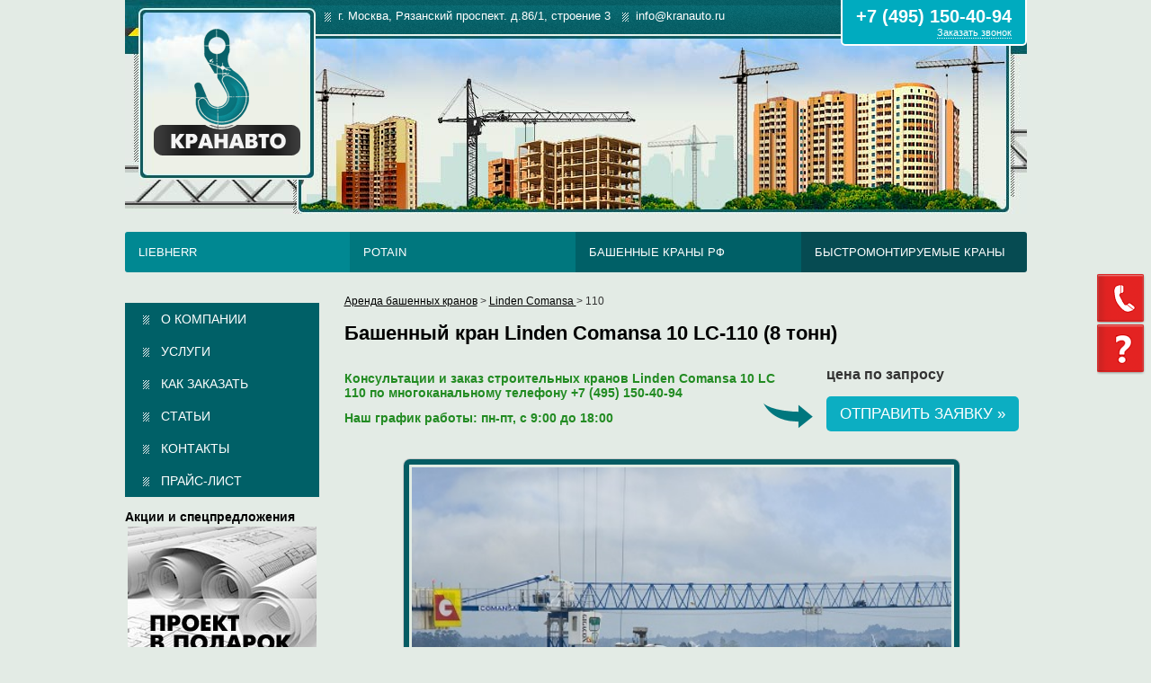

--- FILE ---
content_type: text/html; charset=cp1251
request_url: https://www.kranauto.ru/linden-comansa/10-LC-110/
body_size: 9427
content:
<!DOCTYPE html PUBLIC "-//W3C//DTD XHTML 1.0 Transitional//EN" "http://www.w3.org/TR/xhtml1/DTD/xhtml1-transitional.dtd">
<html xmlns="http://www.w3.org/1999/xhtml">
<head>
    <meta http-equiv="Content-Type" content="text/html; charset=windows-1251" />
    <meta content="" name="keywords" />
    <meta content="" name="description" />
    <title>Башенный кран Linden Comansa 10 LC-110 (8 тонн) - аренда в Москве и Московской области под ключ</title>
        <meta name="viewport" content="width=device-width, initial-scale=1">
    <!-- стили bootstrap -->
    <link href="/public/css/bootstrap.css" rel="stylesheet" />
    <!-- стили общего назначения -->
    <link href="/public/css/style.css?v=1.4" rel="stylesheet" type="text/css" />

    <![if !IE]>
    <link href="/public/css/ie.css" rel="stylesheet" type="text/css" />
    <![endif]>

    <!-- jquery -->
    <script src="/public/js/jquery.1.11.2.min.js"></script>
    <script src="/public/js/jquery-migrate-1.2.1.min.js"></script>

    <!-- jquery ui -->
    <script async src="/public/js/jquery-ui-1.8.19.custom.min.js"></script>
    <link href="/public/css/jquery-ui-1.8.19.custom.css" rel="stylesheet" />

    <!-- jquery owl carousels -->
    <link href="/public/js/owlcarousel/owl.carousel.min.css" rel="stylesheet" />
    <link href="/public/js/owlcarousel/owl.theme.default.min.css" rel="stylesheet" />
    <script src="/public/js/owlcarousel/owl.carousel.js"></script>
</head>

<body>
    <div id="wrapper">

        <div id="header">
            <a class="switch_menu" href="#"></a>
            <div id="logo">
                <a href="/"><img src="/public/images/2.0/logo.png" width="163" height="141" /></a>
            </div>
            <div id="right">
                <div id="top_line">
                    <span class="top_span">г. Москва, Рязанский проспект. д.86/1, строение 3</span>
                    <span class="top_span">info@kranauto.ru</span>
                    <div class="top_phone">
                        <a href="tel:+74951504094">+7 (495) 150-40-94</a><br>
                        <a class="get_call" href="#callback" data-toggle="modal"  onclick="yaCounter23255866.reachGoal('callbacklink');">Заказать звонок</a>
                    </div>
                </div>
                <div id="top_photo"></div>
            </div>
        </div>
        <!-- /div#header -->


             <div class="main-menu">
               <div class="menu-item" onmouseover="yaCounter23255866.reachGoal('MoveMenu');">
                  <a style="background: #008892; border-radius: 3px 0 0 3px;" href="/liebherr/">Liebherr</a>
                  <div class="dropdown">
                     <ul>
                        <li><a href="/liebherr/30LC/">Liebherr 30 LC</a></li>
                        <li><a href="/liebherr/63LC/">Liebherr 63 LC</a></li>
                        <li><a href="/liebherr/100LC/">Liebherr 100 LC</a></li>
                        <li><a href="/liebherr/91EC/">Liebherr 91 EC</a></li>
                        <li><a href="/liebherr/112ECH8/">Liebherr 112 EC-H 8</a></li>
                        <li><a href="/liebherr/140ECH10/">Liebherr 140 EC-H 10</a></li>
                        <li><a href="/liebherr/180ECH10/">Liebherr 180 EC-H 10</a></li>
                        <li><a href="/liebherr/280ECH12/">Liebherr 280 EC-H 12 Litrionic</a></li>
                        <li><a href="/liebherr/71EC/">Liebherr 71 EC</a></li>
                        <li><a href="/liebherr/63K/">Liebherr 63K</a></li>
                        <li><a href="/liebherr/120HC/">Liebherr 120 HC</a></li>
                        <li><a href="/liebherr/420ECH16/">Liebherr 420 EC-H 16 Litronic</a></li>
                        <li><a href="/liebherr/630ECH50/">Liebherr 630 EC-H 50 Litronic</a></li>
                        <li><a href="/liebherr/1250HC50/">Liebherr 1250 HC 50</a></li>
                        <li><a href="/liebherr/132ECH8/">Liebherr 132 EC-H 8</a></li>
                        <li><a href="/liebherr/50K/">Liebherr 50K</a></li>
                        <li><a href="/liebherr/40K/">Liebherr 40K</a></li>
                        <li><a href="/liebherr/102K/">Liebherr 102 K</a></li>
                        <li><a href="/liebherr/80HC/">Liebherr 80 HC</a></li>
                     </ul>
                  </div>
               </div>
               <div class="menu-item" onmouseover="yaCounter23255866.reachGoal('MoveMenu');">
                  <a style="background: #00777e;" href="/potain/">Potain</a>
                  <div class="dropdown">
                     <ul>
                        <li><a href="/potain/IGO32/">Potain IGO 32</a></li>
                        <li><a href="/potain/IGO36/">Potain IGO 36</a></li>
                        <li><a href="/potain/IGO50/">Potain IGO 50</a></li>
                        <li><a href="/potain/MDT128/">Potain MDT 128</a></li>
                        <li><a href="/potain/MDT178/">Potain MDT 178</a></li>
                        <li><a href="/potain/MC175B/">Potain MC 175B</a></li>
                        <li><a href="/potain/MC205B/">Potain MC 205B</a></li>
                        <li><a href="/potain/MD208A/">Potain MD 208A</a></li>
                        <li><a href="/potain/MD238AJ12/">Potain MD 238A J12</a></li>
                        <li><a href="/potain/MR90B/">Potain MR 90B</a></li>
                        <li><a href="/potain/MR160C/">Potain MR 160C</a></li>
                        <li><a href="/potain/mr295h25/">Potain MR 295 Н25</a></li>
                        <li><a href="/potain/mr605bh32/">Potain MR 605В Н32</a></li>
                        <li><a href="/potain/md65040t/">Potain MD 650 40T</a></li>
                        <li><a href="/potain/md110050t/">Potain MD 1100 50T</a></li>
                       <li><a href="/potain/SimmaGT-187/">Simma GT-187</a></li>
                     </ul>
                  </div>
               </div>
               <div class="menu-item" onmouseover="yaCounter23255866.reachGoal('MoveMenu');">
                  <a style="background: #006067;" href="/bk/">Башенные краны РФ</a>
                  <div class="dropdown">
                     <ul>
                        <li><a href="/bk/RBK3_40/">РБК-3.40</a></li>
                        <li><a href="/bk/KB403/">КБ-403</a></li>
                        <li><a href="/bk/KB405/">КБ-405</a></li>
                        <li><a href="/bk/KB578/">КБ-578</a></li>
                        <li><a href="/bk/KB403B4/">КБ-403Б.4</a></li>
                        <li><a href="/bk/QTZ80/">QTZ 80</a></li>
                        <li><a href="/bk/KB408_21/">КБ-408.21</a></li>
                        <li><a href="/bk/KB473/">КБ-473</a></li>
                        <li><a href="/bk/KB474/">КБ-474</a></li>
                        <li><a href="/bk/KBM401P/">КБМ-401П</a></li>
                        <li><a href="/bk/KB571B/">КБ-571Б</a></li>
                        <li><a href="/bk/RBK2_20/">РБК-2.20</a></li>
                        <li><a href="/bk/RBK5_60/">РБК-5.60</a></li>
                        <li><a href="/bk/KB586/">КБ-586</a></li>
                        <li><a href="/bk/kb515/">КБ-515.04</a></li>
                        <li><a href="/bk/kb314/">КБ-314</a></li>
                        <li><a href="/bk/kb40821a/">КБ-408.21А</a></li>
                        <li><a href="/bk/kb403b/">КБ-403Б</a></li>
                        <li><a href="/bk/QTZ160/">QTZ 160</a></li>
                        <li><a href="/bk/kc54711/">КС 54711</a></li>
                     </ul>
                  </div>
               </div>
               <div class="menu-item" onmouseover="yaCounter23255866.reachGoal('MoveMenu');">
                  <a style="background: #064b52; border-radius: 0 3px 3px 0;" href="/bystromontiruemye_krany/">Быстромонтируемые краны</a>
                  <div class="dropdown">
                     <ul>
                        <li><a href="/liebherr/102K/">Liebherr 102K</a></li>
                        <li><a href="/liebherr/120HC/">Liebherr 120HC</a></li>
                        <li><a href="/liebherr/40K/">Liebherr 40K</a></li>
                        <li><a href="/liebherr/50K/">Liebherr 50K</a></li>
                        <li><a href="/liebherr/63K/">Liebherr 63K</a></li>
                        <li><a href="/potain/IGO32/">Potain IGO 32</a></li>
                        <li><a href="/potain/IGO36/">Potain IGO 36</a></li>
                        <li><a href="/potain/IGO50/">Potain IGO 50</a></li>
                        <li><a href="/bk/kb314/">КБ-314</a></li>
                        <li><a href="/bk/RBK3_40/">РБК 3.40</a></li>
                        <li><a href="/bk/RBK5_60/">РБК 5.60</a></li>
                        <li><a href="/bk/RBK2_20/">РБК 2.20</a></li>
                     </ul>
                  </div>
               </div>
            </div>

        <div id="content">
            <div class="container">
                <div class="left-col">
                        <div class="padding">
                            <ul class="menu_left">
                                <li><a href="/about/">О компании</a></li>
                                                                    <li><a href="/uslugi/">Услуги</a></li>
                                <li><a href="/order/">Как заказать</a></li>
                                <li><a href="/articles/">Статьи</a></li>
                                <li><a href="/contacts/">Контакты</a></li>
                                <li><a href="/price/">Прайс-лист</a></li>
                            </ul>
                        </div>
                        <br>
                        <div class="padding">
                            <span class="h2"><span><a href="/skidki/">Акции и спецпредложения</a></span></span>

                            <div class="adv">
                                <div class="owl-carousel_2">
                                    <div class="item">
                                        <a href="/skidki/pprk/" style="background: url(/public/images/2.0/ban_1.jpg) no-repeat 0 0;">Проект в подарок!</a>
                                    </div>
                                    <div class="item">
                                        <a href="/skidki/5/" style="background: url(/public/images/2.0/ban_2.jpg) no-repeat 0 0;">При аренде 2-х кранов - скидка 5%</a>
                                    </div>
                                </div>
                            </div>

                        </div>

                                                <br>
                        <div class="padding">
                            <span class="h2"><span><a href="/otzyvy/">Отзывы клиентов</a></span></span>

                            <div class="news_b">
                                <div class="news_date">26 октября 2018 года</div>
                                <a href="/otzyvy/51/">Брали в аренду два крана марки Либхер, оба – быстромонтируемые. Работали за городом, подъезд к объекту – одно название, но обе машины прошл..</a>
                                <div class="author">Павел Валерьевич, к..</div>
                                <div class="voting" data-feedback-id="51">
                                    <a href="#" class="vote-plus customer-feedback-vote" data-action="plus"><span></span><div class="feedback-votes-plus-51 inline_block">+35</div></a>
                                    <a href="#" class="vote-minus customer-feedback-vote" data-action="minus"><span></span><div class="feedback-votes-minus-51 inline_block">-4</div></a>
                                </div>
                                <br>
                            </div>
                        </div>
                        
                                                <br>
                        <div class="padding">
                            <span class="h2"><span><a href="/vopros/">Вопрос-ответ</a></span></span>
                                                        <p><a class="question" href="/vopros/25-tonn/">Можно арендовать у вас кран на 25 тонн?</a></p>
                            <hr />
                                                        <p><a class="question" href="/vopros/mashinist-bashennogo-krana/">При заказе крана вы предоставите машиниста?</a></p>
                            <hr />
                                                        <p><a class="question" href="/vopros/dopusk-k-rabote-bez-racii/">Допуск к работе на кране без рации</a></p>
                            <hr />
                                                        <br><a class="ask_btn" href="#ask" data-toggle="modal">Задать вопрос</a>
                            <p>&nbsp;</p>
                        </div>
                        
                                                <div class="padding">
                            <span class="h2"><span><a href="/news/">Новости</a></span></span>
                                                        <div class="news_b">
                                <div class="news_date">4 июня 2024 года</div>
                                <a href="/news/04-06-2024/">10летие праздника крановщиков</a>
                            </div>
                                                        <div class="news_b">
                                <div class="news_date">24 апреля 2024 года</div>
                                <a href="/news/24-04-2024/">Актуальные цены на нужные услуги</a>
                            </div>
                                                        <div class="news_b">
                                <div class="news_date">25 декабря 2023 года</div>
                                <a href="/news/25-12-2023/">Наш график работы на НГ праздники</a>
                            </div>
                                                    </div>
                        
                                                <br>
                        <div class="padding">
                            <span class="h2"><span><a href="/articles/">Статьи, обзоры</a></span></span>
                            <div class="news_b">
                                <a class="news_title" href="/articles/bk-quality/">Роль кранов Liebherr в современном мире</a>
                                <noindex><a href="/articles/bk-quality/">В современной жизни человека важную роль играет функциональная компактная, маневренная, надежная техника, в том числе строительная. С ростом населения нашей планеты остро стоит проблема зас..</a></noindex>
                            </div>
                        </div>
                        
                </div>
                <div class="right-col">

                        <div class="padding">
                            <div id="pathway">
                                <a href="/">Аренда башенных кранов</a> > <a href="/linden-comansa/">Linden Comansa </a> > 110                            </div>

                            
                            <div id="h1holder">
                                <h1 id="h1">Башенный кран Linden Comansa 10 LC-110 (8 тонн)</h1>
                            </div>

                            <!--<p>&nbsp;</p>-->

                            <!-- Блок со стоимостью справа перед картинкой крана -->
<div class="price_b">
    <div>цена по запросу</div>
    <a id="car_order_link" href="#order_form" class="more_btn page-scroll" onclick="yaCounter23255866.reachGoal('zayavkabtn');">Отправить заявку &raquo;</a>
    <div class="arrow"></div>
</div>
<!-- /Блок со стоимостью справа перед картинкой крана -->

<!-- Текст слева перед картинкой крана -->
<div class="text-11" style="width: 480px; margin: 50px 0 30px 0"><p><span class="b" style="color: forestgreen; font-size: 14px;">Консультации и заказ строительных кранов Linden Comansa 10 LC 110 по многоканальному телефону +7 (495) 150-40-94 </span><p><span class="b" style="color: forestgreen; font-size: 14px;">Наш график работы: пн-пт, c 9:00 до 18:00</span></p></p></div>
<!-- /Текст слева перед картинкой крана -->

<!-- картинка с краном -->

<br>
<center>

<!-- если есть большая картинка -->
<a href="#photos" data-toggle="modal"><img src="/public/images/cars/128_photos_1.jpeg" alt="Башенный кран Linden Comansa 10 LC-110 (8 тонн)" style="width:80%;height:80%;box-shadow: 0px 0px 0px 6px #055C63, 0px 0px 0px 7px #cccccc; border-radius:1px;border:3px #E2ECE4 solid;"></a>
<!-- /если есть большая картинка -->

<!-- если большой картинки нет -->
<!-- /если большой картинки нет -->

</center>

<!-- /картинка с краном -->

<p>&nbsp;</p>

<!-- Таблица характеристик -->
<span class="h2">
      <a href="/public/specs/495_LindenComansa_10LC_110.pdf" title="Скачать технические характеристики Башенный кран Linden Comansa 10 LC-110 (8 тонн)" target="_s"> <img src="/public/images/pdf_icon.png"/> Скачать технические характеристики: кран Linden Comansa 10 LC 110</a>
    </span>

<br>
<table border="0" cellspacing="5" cellpadding="5" id="tech_info" width="100%">
<tr>
    <td bgcolor="#cfd0d1">Макс. высота крюка, м </td>
    <td align="center" bgcolor="#cfd0d1">40,6</td>
</tr>
<tr>
    <td bgcolor="#cfd0d1">Макс. грузоподъемность, т </td>
    <td align="center" bgcolor="#cfd0d1">8</td>
</tr>
<tr>
    <td bgcolor="#cfd0d1">Грузоподъемность при макс. вылете, т </td>
    <td align="center" bgcolor="#cfd0d1">2,7</td>
</tr>
<tr>
    <td bgcolor="#cfd0d1">Макс. вылет стрелы, м </td>
    <td align="center" bgcolor="#cfd0d1">40</td>
</tr>
</table>

<br>

<p class="text-center">
<a href="/public/prices/kranauto.ru_price.doc" class="btn btn-red ico ico-price">Скачать прайс-лист</a> &nbsp; &nbsp;
<a href="/public/docs/kranauto.ru_dogovor.doc" class="btn btn-blue ico ico-doc">Скачать договор</a>
</p>
<!-- /Таблица характеристик -->

<!-- иконки преимуществ -->
<p>&nbsp;</p>
<div class="service_icon icon_1"><a href=""><div>Собственный парк башенных кранов</div></a></div>
<div class="service_icon icon_2"><a href=""><div>Круглосуточное обслуживание</div></a></div>
<div class="service_icon icon_3"><a href=""><div>Техника мощностью от 1 до 50 тонн</div></a></div>
<div class="service_icon icon_4"><a href=""><div>Разрешения и сертификаты</div></a></div>
<div class="clear"></div>
<!-- /иконки преимуществ -->

<br><br>
<p>Классический 8-тонный кран для объектов с ограничением по высоте. Универсальная модель для самых разных задач. Обеспечивает быструю работу с грузами при невысокой стоимости аренды.</p>
<p>Доставим кран в любую точку Москвы и ближнего Подмосковья. Предоставим услуги оператора и круглосуточную техническую поддержку.</p>
<p>Ознакомиться с характеристиками кранов Linden Comansa и заказать расчет аренды вы можете у наших специалистов: +7 (495) 150-40-94.</p><br>

<p>&nbsp;</p>

<!-- /условия доставки-->
<div class="vc_item">
    <div class="vc_header">
        <div class="vc_title">Условия аренды Linden Comansa 10 LC 110</div>        
    </div>
    <div class="vc_gap">
       <p>Заказать услуги строительного крана Linden Comansa 10 LC 110 могут как юридические, так и частные лица. Условия проката и способы оплаты одинаковы для всех клиентов.</p>

<h3>Способы оплаты</h3>

<ul>
    <li>наличный расчет;</li>
    <li>безналичный расчет;</li>
    <li>банковские переводы;</li>
    <li>дебетовые карты.</li>
</ul>

<h3>Информация для заказа</h3>

<p>Чтобы запросить коммерческое предложение или оформить заявку на кран, сообщите нам следующие сведения:</p>

<ul>
    <li>адрес объекта;</li>
    <li>характер работ;</li>
    <li>массу и объемы грузов;</li>
    <li>особенности площадки;</li>
    <li>сроки проката;</li>
    <li>особые условия и пожелания.</li>
</ul>

<p>Для работы в центре Москвы и в пределах ТТК необходим пропуск на проезд спецтехники. Если работы ведутся в ЦАО, просим отметить это отдельным пунктом.</p>

<h3>Доставка крана Linden Comansa 10 LC 110</h3>

<p>ООО &laquo;Кранавто&raquo; доставляет технику на площадки в Москве и Московской области. Для перевозки и монтажа используются автокраны и манипуляторы из собственного парка компании.</p>

<p>Доставка техники выполняется круглосуточно, без выходных и праздников. Вместе с краном мы предоставим профессионального машиниста, а также выполним монтаж, перебазировку и вывоз оборудования с площадки.</p>
<br /><br />
        <div><a href="/order/" class="ask_btn">Подробнее</a></div>
    </div>
</div>
<!-- /условия доставки-->

<div class="b_order_form_bg">
    <span id="order_header" class="h3_order">Заявка на расчет аренды крана Linden Comansa 10 LC 110</span>

    <form id="order_form" class="b_order_form" enctype="multipart/form-data" method="post">
        <div class="x popup_close" onclick="closeOrderForm()"></div>
        <div class="order" style="margin: 0; padding: 15px;">
            <span id="order_ajax_preloader"></span>

            <div id="order_content">

                    <input id="order_name" name="request_name" class="required text_input"  type="text" value=""  placeholder="Ваше имя">
                    <input id="order_phone" name="request_phone" class="required text_input"  type="text" value="" placeholder="Телефон или Email">

                    <textarea id="order_comment" name="request_comment" rows="5" class="text_input"  placeholder="Пожалуйста, расскажите о своём объекте, а также где он находится и когда Вам нужен кран"></textarea>
            </div>
            <input id="order_model" type="hidden" name="order_kran" value="Linden Comansa 10 LC 110">
            <div style="padding-top: 10px;"><a id="order_button" href="#" style="display: block; font-size: 17px;" class="feed_b">отправить</a></div>
        </div>
    </form>

    <div id="order_success_message_block" style="display: none;">
        <div class="x popup_close" onclick="closeOrderForm();"></div>
        <div id="order_success_message" style="text-align: center; font-size: 16px; padding-top: 100px;">
        </div>
    </div>
</div>

<p>&nbsp;</p>

<br>
<div class="t_2" style="margin: 15px 0 20px 0;">Другие модели кранов</div>

<div class="index-list">
        <div class="index-item">
        <div class="index-item-image">
            <a href="/liebherr/34K/">
                <img src="/public/images/cars/79_photos_listing.jpeg">
            </a>
        </div>
        <div class="index-item-title">
            <a href="/liebherr/34K/">Liebherr 34 K</a>
        </div>
        <div class="index-item-info">
            <div class="index-item-price">
                цена по запросу            </div>
        </div>
        <div class="index-item-spec">
            <table>
                <tbody>
                    <tr>
                        <td class="col1"><img src="/public/images/is1.png" alt=""></td>
                        <td class="col2">Грузоподъемность (т)</td>
                        <td class="col3">4</td>
                    </tr>
                    <tr>
                        <td class="col1"><img src="/public/images/is2.png" alt=""></td>
                        <td class="col2">Длина стрелы (м)</td>
                        <td class="col3">33</td>
                    </tr>
                    <tr>
                        <td class="col1"><img src="/public/images/is3.png" alt=""></td>
                        <td class="col2">Высота под крюком (м)</td>
                        <td class="col3">26</td>
                    </tr>
                </tbody>
            </table>
        </div>
        <a class="more_btn" href="/liebherr/34K/">Подробнее</a>
    </div>
        <div class="index-item">
        <div class="index-item-image">
            <a href="/potain/MD_238A_J10/">
                <img src="/public/images/cars/102_photos_listing.jpeg">
            </a>
        </div>
        <div class="index-item-title">
            <a href="/potain/MD_238A_J10/">Potain MD 238A J10</a>
        </div>
        <div class="index-item-info">
            <div class="index-item-price">
                от 620000 руб/мес            </div>
        </div>
        <div class="index-item-spec">
            <table>
                <tbody>
                    <tr>
                        <td class="col1"><img src="/public/images/is1.png" alt=""></td>
                        <td class="col2">Грузоподъемность (т)</td>
                        <td class="col3">10</td>
                    </tr>
                    <tr>
                        <td class="col1"><img src="/public/images/is2.png" alt=""></td>
                        <td class="col2">Длина стрелы (м)</td>
                        <td class="col3">67,5</td>
                    </tr>
                    <tr>
                        <td class="col1"><img src="/public/images/is3.png" alt=""></td>
                        <td class="col2">Высота под крюком (м)</td>
                        <td class="col3">64,8</td>
                    </tr>
                </tbody>
            </table>
        </div>
        <a class="more_btn" href="/potain/MD_238A_J10/">Подробнее</a>
    </div>
        <div class="index-item">
        <div class="index-item-image">
            <a href="/potain/md65040t/">
                <img src="/public/images/cars/46_photos_listing.jpeg">
            </a>
        </div>
        <div class="index-item-title">
            <a href="/potain/md65040t/">Potain MD 650 </a>
        </div>
        <div class="index-item-info">
            <div class="index-item-price">
                от 750000 руб./мес            </div>
        </div>
        <div class="index-item-spec">
            <table>
                <tbody>
                    <tr>
                        <td class="col1"><img src="/public/images/is1.png" alt=""></td>
                        <td class="col2">Грузоподъемность (т)</td>
                        <td class="col3">40</td>
                    </tr>
                    <tr>
                        <td class="col1"><img src="/public/images/is2.png" alt=""></td>
                        <td class="col2">Длина стрелы (м)</td>
                        <td class="col3">80</td>
                    </tr>
                    <tr>
                        <td class="col1"><img src="/public/images/is3.png" alt=""></td>
                        <td class="col2">Высота под крюком (м)</td>
                        <td class="col3">80,2</td>
                    </tr>
                </tbody>
            </table>
        </div>
        <a class="more_btn" href="/potain/md65040t/">Подробнее</a>
    </div>
    </div>

<!-- Модальное окно для больших фотографий -->
<div id="photos" class="modal fade" tabindex="-1" role="dialog" aria-hidden="true" style="padding-right: 17px;">
    <div class="modal-dialog">
        <div class="modal-content modal_linking">
            <button type="button" class="close" data-dismiss="modal" aria-label="Close"><span aria-hidden="true"></span></button>
            <iframe src="/linden-comansa/10-LC-110/1/" class="iframe_b" frameborder="0"></iframe>
        </div>
    </div>
</div>
<!-- /Модальное окно для больших фотографий -->
                        </div>
                </div>
            </div>

            <div class="slider_logos">
                <div class="t_2"><a href="/clients/">Нам доверяют</a></div>
                <div class="owl-carousel_1">
                    <div class="item">
                        <a href="/clients/"><img src="/public/images/clients/client_1.jpg" alt="Газпром" /></a>
                    </div>
                    <div class="item">
                        <a href="/clients/"><img src="/public/images/clients/client_2.jpg" alt="Интеко" /></a>
                    </div>
                    <div class="item">
                        <a href="/clients/"><img src="/public/images/clients/client_3.jpg" alt="Донстрой" /></a>
                    </div>
                    <div class="item">
                        <a href="/clients/"><img src="/public/images/clients/client_4.jpg" alt="Крост" /></a>
                    </div>
                    <div class="item">
                        <a href="/clients/"><img src="/public/images/clients/client_5.jpg" alt="ДСК-1" /></a>
                    </div>
                </div>
                <!-- /div.owl-carousel_1 -->
            </div>
            <!-- /div.slider_logos -->
        </div>
        <!-- /div#content -->

        <div class="footer">
            <div class="col_1"><div class="bold">Наш адрес:</div>
                109542 г. Москва, Рязанский проспект,<br>
                д.86/1, стр.3 <a href="/sitemap/">Карта сайта</a>

                <div style="margin: 15px 0 0 -50px">КранАвто - <a href="/">арендовать башенный кран стоимость</a></div>
            </div>
            <div class="col_2">
                <div class="bold">График работы:</div>
                с понедельника по пятницу<br>
                с 9:00 - 18:00<br><a href="tel:+74951504094">Звоните! (495) 150-40-94</a>
            </div>
            <div class="col_3"><a href="mailto:info@kranauto.ru" id="mail" onclick="ga('send', 'event', 'Email', 'Click', 'Футер');">info@kranauto.ru</a>
                <div class="copy_2"><a href="http://vashpartner.ru" target="vvp">«Ваш Партнер»</a></div>
            </div>
            <div class="clear"></div>
        </div>
        <!-- /div.footer -->
    </div>
    <!-- /div#wrapper -->

    <div style="position: fixed;top: 50%;right: 0px;display: block;z-index: 1000;margin-top:-56px; width: 60px;">
        <a href="#callback" data-toggle="modal" title="Обратная связь" style="display:block;" onclick="yaCounter23255866.reachGoal('RedZvonok');"><img src="/public/images/feed_back_btn.png" /></a>
        <a href="#ask" data-toggle="modal" title="Оставить заявку" style="display:block;" onclick="yaCounter23255866.reachGoal('RedVopros');"><img src="/public/images/order_send_btn.png" /></a>
    </div>

<!-- Модальное окно "Акция" -->
<!-- <div id="hot_modal" class="hot-modal modal fade" tabindex="-1" role="dialog" aria-hidden="true">
    <div class="modal-dialog" style="width: 700px;">
        <div class="modal-content" style="padding-bottom: 50px;">
            <button type="button" class="close" data-dismiss="modal" aria-label="Close"></button>
            <div class="modal-body">
                  <img src="/public/images/liebherr-modal.jpg" align="left">
                  <div>
                  <h2>Лучшее предложение!</h2>
<p>Башенный кран Liebher 50K  – 200 000 Р / мес!</p>
<a class="btn" href="http://www.kranauto.ru/liebherr/50K/">Узнать больше</a>
                  </div>
 
            </div>
        </div>
    </div>
</div>  -->
<!-- /Модальное окно "Акция" -->

<a href="#hot_modal" id="hot-btn" data-toggle="modal"></a>

    <!-- Модальное окно "Заказать звонок" -->
    <div class="modal fade" id="callback" tabindex="-1" role="dialog" aria-hidden="true">
        <div class="modal-dialog modal-sm">
            <div class="modal-content">
                <div class="modal-header gradient">
                    <button type="button" class="close" data-dismiss="modal" aria-label="Close"><span aria-hidden="true"></span></button>
                    <div class="modal-title" id="callback_form_header">Заказать звонок</div>
                </div>
                <div id="callback_form_body">
                    <div class="modal-body">
                        <p>
                            <input id="callback_form_name" type="text" value="" class="form-control" placeholder="Ваше имя" />
                        </p>
                        <p>
                            <input id="callback_form_phone" type="text" value="" class="form-control" placeholder="Ваш телефон" />
                        </p>
                    </div>
                    <div class="modal-footer">
                        <button id="callback_form_submit_button" type="button" class="btn btn-primary btn-lg"><i class="glyphicon glyphicon-phone"></i>Отправить</button> &nbsp; <span id="callback_form_ajax_preloader"></span>
                    </div>
                </div>
            </div>
        </div>
    </div>
    <!-- /Модальное окно "Заказать звонок" -->

    <!-- Модальное окно "Задать вопрос" -->
    <div id="ask" class="modal fade" tabindex="-1" role="dialog" aria-hidden="true">
        <div class="modal-dialog  modal-sm">
            <div class="modal-content">
                <div class="modal-header gradient">
                    <button type="button" class="close" data-dismiss="modal" aria-label="Close"><span aria-hidden="true"></span></button>
                    <div id="ask_form_header" class="modal-title">Задать вопрос</div>
                </div>
                <div id="ask_form_body">
                    <div class="modal-body">
                        <p>
                            <input id="ask_form_name" type="text" value="" class="form-control" placeholder="Ваше имя" />
                        </p>
                        <p>
                            <input id="ask_form_phone_or_email" type="text" value="" class="form-control" placeholder="Телефон или Email" />
                        </p>
                        <p>
                            <textarea id="ask_form_question" rows="3" class="form-control" placeholder="Ваш вопрос"></textarea>
                        </p>
                    </div>
                    <div class="modal-footer">
                        <button id="ask_form_submit_button" type="button" class="btn btn-primary btn-lg"><i class="glyphicon glyphicon-comment"></i>Отправить</button> &nbsp; <span id="ask_form_ajax_preloader"></span>
                    </div>
                </div>
            </div>
        </div>
    </div>
    <!-- /Модальное окно "Задать вопрос" -->

    <!-- Модальное окно "Универсальное модальное окно. Версия 1" -->
    <div id="universal_form_v1_modal" class="modal fade" tabindex="-1" role="dialog" aria-hidden="true">
        <div class="modal-dialog  modal-sm">
            <div class="modal-content">
                <div class="modal-header gradient">
                    <button type="button" class="close" data-dismiss="modal" aria-label="Close"><span aria-hidden="true"></span></button>
                    <div id="universal_form_v1_header" class="modal-title">Рассчитать стоимость аренды</div>
                </div>
                <div id="universal_form_v1_body">
                    <div class="modal-body">
                        <p>
                            <input id="universal_form_v1_name" type="text" value="" class="form-control" placeholder="Ваше имя" />
                        </p>
                        <p>
                            <input id="universal_form_v1_phone_or_email" type="text" value="" class="form-control" placeholder="Телефон или Email" />
                        </p>
                        <p>
                            <textarea id="universal_form_v1_comment" rows="3" class="form-control" placeholder="Сообщение"></textarea>
                        </p>
                    </div>
                    <div class="modal-footer">
                        <button id="universal_form_v1_submit_button" type="button" class="btn btn-primary btn-lg"><i class="glyphicon glyphicon-comment"></i>Отправить</button> &nbsp; <span id="universal_form_v1_ajax_preloader"></span>
                    </div>
                </div>
            </div>
        </div>
        <!-- фиксируем поля из ссылки -->

        <!-- заголовок модального окна -->
        <input id="universal_form_v1_modal_title" type="hidden" value="" />
        <!-- заголовок подтверждения модального окна -->
        <input id="universal_form_v1_modal_title_submit" type="hidden" value="" />
        <!-- тема письма менеджеру -->
        <input id="universal_form_v1_manager_message_title" type="hidden" value="" />
        <!-- тип заявки для общего потока заявок -->
        <input id="universal_form_v1_request_type_id" type="hidden" value="" />

        <!-- /фиксируем поля из ссылки -->
    </div>
    <!-- /Модальное окно "Универсальное модальное окно. Версия 1" -->

    <!-- Модальное окно "Добавить отзыв" -->
    <div id="feedback" class="modal fade" tabindex="-1" role="dialog" aria-hidden="true">
        <div class="modal-dialog  modal-sm">
            <div class="modal-content">
                <div class="modal-header gradient">
                    <button type="button" class="close" data-dismiss="modal" aria-label="Close"><span aria-hidden="true"></span></button>
                    <div id="feedback_form_header" class="modal-title">Добавить отзыв</div>
                </div>
                <div id="feedback_form_body">
                    <div class="modal-body">
                        <p>
                            <input id="feedback_form_name" type="text" value="" class="form-control" placeholder="Ваше имя" />
                        </p>
                        <p>
                            <input id="feedback_form_phone_or_email" type="text" value="" class="form-control" placeholder="Телефон или Email" />
                        </p>
                        <p>
                            <textarea id="feedback_form_text" rows="3" class="form-control" placeholder="Ваш отзыв"></textarea>
                        </p>
                    </div>
                    <div class="modal-footer">
                        <button id="feedback_form_submit_button" type="button" class="btn btn-primary btn-lg"><i class="glyphicon glyphicon-comment"></i>Отправить</button> &nbsp; <span id="feedback_form_ajax_preloader"></span>
                    </div>
                </div>
            </div>
        </div>
    </div>
    <!-- /Модальное окно "Добавить отзыв" -->

    <!-- Модальное окно "Хочу стать клиентом" -->
    <div id="client" class="modal fade" tabindex="-1" role="dialog" aria-hidden="true">
        <div class="modal-dialog  modal-sm">
            <div class="modal-content">
                <div class="modal-header gradient">
                    <button type="button" class="close" data-dismiss="modal" aria-label="Close"><span aria-hidden="true"></span></button>
                    <div id="client_form_header" class="modal-title">Хочу стать клиентом</div>
                </div>
                <div id="client_form_body">
                    <div class="modal-body">
                        <p>
                            <input id="client_form_name" type="text" value="" class="form-control" placeholder="Ваше имя" />
                        </p>
                        <p>
                            <input id="client_form_phone_or_email" type="text" value="" class="form-control" placeholder="Телефон или Email" />
                        </p>
                        <p>
                            <textarea id="client_form_text" rows="3" class="form-control" placeholder="Комментарий"></textarea>
                        </p>
                    </div>
                    <div class="modal-footer">
                        <button id="client_form_submit_button" type="button" class="btn btn-primary btn-lg"><i class="glyphicon glyphicon-comment"></i>Отправить</button> &nbsp; <span id="client_form_ajax_preloader"></span>
                    </div>
                </div>
            </div>
        </div>
    </div>
    <!-- /Модальное окно "Хочу стать клиентом" -->

    <!-- Модальное окно "Рассчитать стоимость" -->
    <div id="raschet" class="modal fade" tabindex="-1" role="dialog" aria-hidden="true">
        <div class="modal-dialog  modal-sm">
            <div class="modal-content">
                <div class="modal-header gradient">
                    <button type="button" class="close" data-dismiss="modal" aria-label="Close"><span aria-hidden="true"></span></button>
                    <div id="raschet_form_header" class="modal-title">Рассчитать стоимость</div>
                </div>
                <div id="raschet_form_body">
                    <div class="modal-body">
                        <p>
                            <input id="raschet_form_name" type="text" value="" class="form-control" placeholder="Ваше имя" />
                        </p>
                        <p>
                            <input id="raschet_form_phone_or_email" type="text" value="" class="form-control" placeholder="Телефон или Email" />
                        </p>
                        <p>
                            <select id="raschet_form_service" class="form-control">
                                <option value="NULL">Выберите услугу</option>
                                <option value="1">Монтаж (перевозка, демонтаж) крана</option>
                                <option value="2">Абонентское обслуживание крана</option>
                                <option value="3">Обслуживание подъемных механизмов крана</option>
                                <option value="4">ПТО кранов</option>
                            </select>
                        </p>
                        <p>
                            <textarea id="raschet_form_question" rows="3" class="form-control" placeholder="Комментарий"></textarea>
                        </p>
                    </div>
                    <div class="modal-footer">
                        <button id="raschet_form_submit_button" type="button" class="btn btn-primary btn-lg"><i class="glyphicon glyphicon-comment"></i>Рассчитать</button> &nbsp; <span id="ask_form_ajax_preloader"></span>
                    </div>
                </div>
            </div>
        </div>
    </div>
    <!-- /Модальное окно "Рассчитать стоимость" -->

    <!-- Модальное окно "Заказать услугу" -->
    <div id="order" class="modal fade" tabindex="-1" role="dialog" aria-hidden="true">
        <div class="modal-dialog  modal-sm">
            <div class="modal-content">
                <div class="modal-header gradient">
                    <button type="button" class="close" data-dismiss="modal" aria-label="Close"><span aria-hidden="true"></span></button>
                    <div id="order_form_header" class="modal-title">Отправить заявку</div>
                </div>
                <div id="raschet_form_body">
                    <div class="modal-body">
                        <p>
                            <input id="order_form_name" type="text" value="" class="form-control" placeholder="Ваше имя" />
                        </p>
                        <p>
                            <input id="order_form_phone_or_email" type="text" value="" class="form-control" placeholder="Телефон или Email" />
                        </p>
                        <p>
                            <select id="order_form_service" class="form-control">
                                <option value="NULL">Выберите услугу</option>
                                <option value="1">Монтаж (перевозка, демонтаж) крана</option>
                                <option value="2">Абонентское обслуживание крана</option>
                                <option value="3">Обслуживание подъемных механизмов крана</option>
                                <option value="4">ПТО кранов</option>
                            </select>
                        </p>
                        <p>
                            <textarea id="order_form_question" rows="3" class="form-control" placeholder="Комментарий"></textarea>
                        </p>
                    </div>
                    <div class="modal-footer">
                        <button id="order_form_submit_button" type="button" class="btn btn-primary btn-lg"><i class="glyphicon glyphicon-comment"></i>Отправить</button> &nbsp; <span id="ask_form_ajax_preloader"></span>
                    </div>
                </div>
            </div>
        </div>
    </div>
    <!-- /Модальное окно "Заказать услугу" -->

<!-- Yandex.Metrika counter -->
<script type="text/javascript" >
   (function(m,e,t,r,i,k,a){m[i]=m[i]||function(){(m[i].a=m[i].a||[]).push(arguments)};
   m[i].l=1*new Date();
   for (var j = 0; j < document.scripts.length; j++) {if (document.scripts[j].src === r) { return; }}
   k=e.createElement(t),a=e.getElementsByTagName(t)[0],k.async=1,k.src=r,a.parentNode.insertBefore(k,a)})
   (window, document, "script", "https://mc.yandex.ru/metrika/tag.js", "ym");

   ym(23255866, "init", {
        clickmap:true,
        trackLinks:true,
        accurateTrackBounce:true,
        webvisor:true
   });
</script>
<noscript><div><img src="https://mc.yandex.ru/watch/23255866" style="position:absolute; left:-9999px;" alt="" /></div></noscript>
<!-- /Yandex.Metrika counter -->

    <!--LiveInternet counter--><script type="text/javascript"><!--
    document.write("<a href='https://www.liveinternet.ru/click' "+
            "target=_blank><img src='https://counter.yadro.ru/hit?t17.3;r"+
            escape(document.referrer)+((typeof(screen)=="undefined")?"":
            ";s"+screen.width+"*"+screen.height+"*"+(screen.colorDepth?
                    screen.colorDepth:screen.pixelDepth))+";u"+escape(document.URL)+
            ";h"+escape(document.title.substring(0,80))+";"+Math.random()+
            "' alt='' title='LiveInternet: показано число просмотров за 24"+
            " часа, посетителей за 24 часа и за сегодня' "+
            "border=0 width=1 height=1><\/a>")//--></script><!--/LiveInternet-->

    <!-- код chaser.ru -->
    <script type='text/javascript' charset='utf-8'>
        (function(w, d) {
            w.CH_SERVER_NAME = '//chaser.ru';
            w.CH_HASH = '8425bc94a44e3d1bb3c8c026b2702c00';
            var p = d.createElement('script'),
                    s = d.getElementsByTagName('head')[0];
            p.type = 'text/javascript';
            p.charset = 'utf-8';
            p.async = 'true';
            p.src = (d.location.protocol == 'https:' ? 'https:' : 'http:') + w.CH_SERVER_NAME + '/widget/1.1/js/chaser.js';
            s.appendChild(p);
        })(window, document);
    </script>

    <!--top-->
    <a href="#" class="scrollup">Scroll</a>

    <!-- jquery bootstrap -->
    <script src="/public/js/bootstrap.min.js"></script>

    <!-- jquery plugin fancybox -->
    <script src="/public/js/fancybox-2.1.5/source/jquery.fancybox.pack.js" type="text/javascript"></script>
    <link href="/public/js/fancybox-2.1.5/source/jquery.fancybox.css" rel="stylesheet" type="text/css" media="screen" />

    <!-- jquery qtip plugin -->
    <link href="/public/js/qtip-2.1.1/jquery.qtip.min.css" rel="stylesheet" />
    <script src="/public/js/qtip-2.1.1/jquery.qtip.min.js" type="text/javascript"></script>

    <!-- jquery-скрипты общего назначения -->
    <script src="/public/js/jquery.common.js" type="text/javascript"></script>

    <!-- jquery-скрипты обработчики форм -->
    <script src="/public/js/jquery.common.forms.js"></script>

    </body>
</html>

--- FILE ---
content_type: text/html; charset=cp1251
request_url: https://www.kranauto.ru/linden-comansa/10-LC-110/1/
body_size: 1569
content:
<!DOCTYPE html PUBLIC "-//W3C//DTD XHTML 1.0 Transitional//EN" "http://www.w3.org/TR/xhtml1/DTD/xhtml1-transitional.dtd">
<html xmlns="http://www.w3.org/1999/xhtml">
<head>
    <meta http-equiv="Content-Type" content="text/html; charset=windows-1251" />
    <meta name="viewport" content="width=device-width, initial-scale=1">
    <meta content="" name="keywords" />
    <meta content="" name="description" />
    <title>Фотография 1. Кран Linden Comansa 10LC110</title>
    <!-- стили bootstrap -->
    <link href="/public/css/bootstrap.css" rel="stylesheet" />
    <!-- стили общего назначения -->
    <link href="/public/css/style.css?v=1.4" rel="stylesheet" type="text/css" />

    <![if !IE]>
    <link href="/public/css/ie.css" rel="stylesheet" type="text/css" />
    <![endif]>

</head>

<body>

    <div class="modal_linking_b">
        <a class="h_1" href="/linden-comansa/10-LC-110/" target="_parent">Кран Linden Comansa 10LC110</a>

        <div class="linking_1">
                        <a href="/linden-comansa/" target="_parent">Linden Comansa</a>
                    </div>

        Фотография 1        <img src="/public/images/cars/128_photos_1.jpeg" alt="Кран Linden Comansa 10LC110" />
        <div class="linking_paging">Все фотографии:
                        <a href="/linden-comansa/10-LC-110/1/"  class="active">1</a>
            
                        <a href="/linden-comansa/10-LC-110/2/" >2</a>
            
                        <a href="/linden-comansa/10-LC-110/3/" >3</a>
            
                        <a href="/linden-comansa/10-LC-110/4/" >4</a>
            
                    </div>
                <div class="linking_2"><a href="/" target="_parent">КранАвто - быстрая аренда кранов в Москве</a></div>
                <div class="clear"></div>
    </div>

    <!-- Yandex.Metrika counter -->
    <script type="text/javascript">
        (function (d, w, c) {
            (w[c] = w[c] || []).push(function() {
                try {
                    w.yaCounter23255866 = new Ya.Metrika({id:23255866,
                        webvisor:true,
                        clickmap:true,
                        trackLinks:true,
                        accurateTrackBounce:true});
                } catch(e) { }
            });

            var n = d.getElementsByTagName("script")[0],
                    s = d.createElement("script"),
                    f = function () { n.parentNode.insertBefore(s, n); };
            s.type = "text/javascript";
            s.async = true;
            s.src = (d.location.protocol == "https:" ? "https:" : "http:") + "//mc.yandex.ru/metrika/watch.js";

            if (w.opera == "[object Opera]") {
                d.addEventListener("DOMContentLoaded", f, false);
            } else { f(); }
        })(document, window, "yandex_metrika_callbacks");
    </script>
    <noscript><div><img src="//mc.yandex.ru/watch/23255866" style="position:absolute; left:-9999px;" alt="" /></div></noscript>
    <!-- /Yandex.Metrika counter -->

    <!--LiveInternet counter--><script type="text/javascript"><!--
    document.write("<a href='https://www.liveinternet.ru/click' "+
            "target=_blank><img src='https://counter.yadro.ru/hit?t17.3;r"+
            escape(document.referrer)+((typeof(screen)=="undefined")?"":
            ";s"+screen.width+"*"+screen.height+"*"+(screen.colorDepth?
                    screen.colorDepth:screen.pixelDepth))+";u"+escape(document.URL)+
            ";h"+escape(document.title.substring(0,80))+";"+Math.random()+
            "' alt='' title='LiveInternet: показано число просмотров за 24"+
            " часа, посетителей за 24 часа и за сегодня' "+
            "border=0 width=1 height=1><\/a>")//--></script><!--/LiveInternet-->

</body>
</html>

--- FILE ---
content_type: text/css
request_url: https://www.kranauto.ru/public/css/style.css?v=1.4
body_size: 7836
content:
body{margin:0;padding:0;background:#e3ebe5;color:#333;font-family:Verdana, Geneva, Arial, Helvetica, sans-serif;font-size:12px;}
img{border:none;}
a{color:#000;font-size:12px;}
.a_href{font-size:12px;}
hr{border:0;background:transparent url(/public/images/dots.gif) repeat-x;}
p{font-size:12px;}
.h1, .h2, .h3, .h4, .h5, .h6{display:block;}
.b{font-weight:bold;}
.i{font-style:italic;}
#wrapper{width:1003px;margin:0 auto;position: relative;}
#header{height:238px;}
#header #right{float:right;width:791px;}
#top_line{height:38px;background:url(/public/images/2.0/bg_top_line.png) repeat-x;}
#top_menu{padding-top:10px;background:url(/public/images/2.0/bee_top.png) top right no-repeat;}
#top_line #top_menu a{font-size:13px;font-weight:bold;color:#fff;padding-left:10px;margin:10px 5px 0 24px;background:url(/public/images/2.0/pointer2.png) left 4px no-repeat;}
#top_photo{height:200px;background:url(/public/images/2.0/top_photo.jpg) no-repeat;}
#logo{width:212px;height:238px;float:left;background:url(/public/images/2.0/bg_logo.jpg) no-repeat;}
#logo img{margin:32px 0 0 32px;}
#phone{font-weight:bold;color:#fff;background:url(/public/images/2.0/bg_phone.png) no-repeat;position:absolute;top:40px;height:20px;padding:4px;font-size:14px;border-radius:5px;margin-left:53px;}
#h1holder{margin-right:-17px;margin-top:-10px;margin-bottom:-30px;}
.h1, h1{color:black;font-size:14px;font-weight:bold;text-align:center;padding:15px 0px 0px 0px;background:none;height:20px;}
.h1 a, h1 a{font-size:12px;color:#fff;font-weight:bold;}
.h2, h2{color:#000;font-size:14px;}
#message{width:508px;margin-right:-17px;background:url(/public/images/2.0/bg_message.png) right top no-repeat;color:#fff;font-size:14px;font-weight:bold;}
#message .text{text-align:center;padding:15px 0;background:url(/public/images/2.0/bg_message_end.png) right bottom no-repeat;}
#message .text a{font-size:14px;color:#fff;font-weight:bold;}
#pathway{margin-right:-17px;padding-right:20px;line-height:25px;}
#pathway a{font-size:12px;}
#content table td{vertical-align:top;}
#right_column{background:url(/public/images/2.0/bg_right.png) bottom no-repeat;padding-bottom:115px;width:230px;}
#right_column .padding{padding:0 7px 0 20px;}
#left_column{padding-top:10px;}
#left_column .padding{padding-right:26px;}
#left_column{width:243px;background:url(/public/images/2.0/bg_left.png) bottom no-repeat;padding-bottom:70px;}
#main_column .padding{padding:0px 17px 0px 4px;}
#footer{background:url(/public/images/2.0/bg_footer.png) no-repeat;height:36px;}
#footer #mail{padding-left:15px;background:url(/public/images/2.0/ico_mail.gif) left 4px no-repeat;color:#fff;float:right;margin:4px 30px 0 0;font-size:11px;}
.front_link{font-size:10px;color:#fff;float:right;margin:-13px 5px 0 5px;clear:both;display:inline-block;}
.front_link a{font-size:10px;color:#fff;}
#footer #sitemap{float:left;margin:0 0 0 23px;font-size:11px;}
ul.menu{list-style:none;margin:10px 0 0 5px;padding:0;}
ul.menu li{margin:5px 0;padding:0;}
ul.menu li a{background:url(/public/images/2.0/pointer.gif) left 4px no-repeat;padding-left:15px;}
.h2 span{font-weight:bold;}
#right_column .h2, #left_column .h2, #right_column h2, #left_column h2{font-size:14px;background:url(/public/images/2.0/bg_header_top.gif) left top no-repeat;margin-left:-22px;margin-right:-20px;padding:0;margin-top:15px;}
#left_column .h2, #left_column h2{margin-left:-6px;margin-right:-7px;margin-bottom:10px;}
#left_column .h2, #left_column h2{margin-top:10px;}
#right_column .h2 span, #left_column .h2 span, #right_column h2 span, #left_column h2 span{display:block;background:url(/public/images/2.0/bg_header_bottom.gif) left bottom no-repeat;padding:5px 0 5px 15px;}
.h3, h3{font-size:12px;font-weight:bold;}
.h4, h4{font-size:13px;color:#fff;background:#404042 url(/public/images/bg_h2.gif);line-height:32px;padding:0 5px 0 20px;margin-right:-13px;}
table#photos{line-height:1px;}
td.photo{background:#fff;padding:3px;}
#counters{float:left;margin:0 0 0 25px;}
#counters img{margin:0 5px;}
.footer_adr{color:white;width:420px;display:block;z-index:54;margin-left:35px;padding-top:15px;font-size:10px;position:relative;float:left;}
.feed_b{background:#006067;border-radius:5px;padding:12px;text-align:center;color:white;text-transform:uppercase;text-decoration:none;}
.feed_b:hover{opacity:0.8;}

.fast_cranes{background:#006067;border-radius:5px;padding:8px;text-align:center;color:white;text-transform:uppercase;text-decoration:none; line-height:21px;}
.fast_cranes:hover{opacity:0.8;}

strong + .mf-req{color:red;}
.b + .mf-req{color:red;}
.nav_title{
font-size:13px;
text-decoration:none;
padding: 10px 20px 11px 20px;
width: 250px;
display: block;
}
.index-list{float:left;width:100%;}
.index-item{float:left;width:223px;margin-bottom:20px;margin-right:20px;  min-height: 363px; height: 395px;}
.index-item-title{text-align:left;margin-bottom:10px;font-weight:bold;margin-top:5px;text-transform:uppercase;font-size:12px;margin-top:10px;}
.index-item-title a{font-size:11px;}
.index-item-image{box-shadow:0px 0px 0px 2px #055C63, 0px 0px 0px 3px #cccccc;overflow:hidden;height:200px;border-radius:1px;border:3px #E2ECE4 solid;margin-bottom:10px;}
.index-item-image img{height:100%;}
.index-item-info{margin-bottom:5px;height:20px;}
.index-item-price{font-weight:600;float:left;font-size:11px;}
.index-item-spec{width:100%;bottom:0;left:0;border-bottom:2px solid #055C63;border-top:1px solid #055C63;padding:13px 0 0;padding-bottom:5px;margin-bottom:10px;}
.index-item-spec table{width:100%;}
.index-item-spec td.col2,.index-item-spec td.col3{font-size:13px;color:#0d0d0d;vertical-align:middle;border-top:3px solid transparent;font-size:11px;}
.index-item-spec td.col3{text-align:right;width:30px;}
.index-item-more{float:right;}
.index-item-more a:hover{text-decoration:none;}
.index-item-spec-title{clear:both;margin-bottom:5px;}
.popup_layer, 
.popup_layer_callme, 
.popup_layer_order, 
.popup_feed_back{display:none;position:fixed;left:0;top:0;z-index:3;width:100%;height:100%;background-color:rgba(0,0,0,.55);}

.popup_layer .transparent_layer, 
.popup_layer_callme .transparent_layer, 
.popup_layer_order .transparent_layer, 
.popup_feed_back .transparent_layer{position:fixed;left:0;z-index:9998;}

.popup_layer .popup_window, 
.popup_layer_callme .popup_window, 
.popup_layer_order .popup_window,
.popup_feed_back .popup_window{width:360px;height:370px;background:none;position:relative;z-index:9999;float:center;top:175px;box-shadow:0 1px 6px -2px rgba(0, 35, 73, 1);left:50%;margin-left:-203px;}

.popup_layer input, 
.popup_layer textarea, 
.popup_layer_callme input, 
.popup_layer_callme textarea, 
.popup_layer_order input, 
.popup_layer_order textarea,
.popup_feed_back input, 
.popup_feed_back textarea{}

.popup_layer .popup_window .popup_close, 
.popup_layer_callme .popup_window .popup_close, 
.popup_layer_order .popup_window .popup_close, 
.popup_feed_back .popup_window .popup_close{cursor:pointer;float:right;height:20px;width:20px;margin:5px;background:url(/public/images/2.0/close.jpg) no-repeat;}

.popup_layer .popup_window.added_width{width:350px;height:370px;display:none;-moz-box-shadow:0px 1px 4px #c4c4c4;-webkit-box-shadow:0px 1px 4px #c4c4c4;box-shadow:0px 1px 4px #c4c4c4;background:#f5f2dc;}

.popup_layer .popup_window.added_width.act{display:block;}

.popup_layer_callme .popup_window.call_width, 
.popup_layer_order .popup_window.call_width, 
.popup_window.call_width.n_act{width:407px;height:345px;background:#e3ebe5;display:none;}
/*.popup_feed_back .popup_window.call_width.n_act{width:407px;height:260px;background:#e3ebe5;display:none;}*/
.popup_layer_callme .popup_window.call_width{height:420px;}
.popup_layer_callme .popup_window.call_width.n_act, 
.popup_layer_order .popup_window.call_width.n_act, 
.popup_feed_back .popup_window.call_width.n_act{display:block;}

.row span{width:100px;display:inline-block;}
span.b{font-weight:600;}
.menu_liebherr, .menu_potain, .menu_bk, .menu_last{position:relative;margin-top:45px;font-family:Verdana, Geneva, Arial, Helvetica, sans-serif;}
.menu_last  .name_h1{   left: 753px;  width: 250px;background: #064b52;  border-radius: 0px 5px 5px 0px;}

.name_h1 span{position:relative;}
.name_h1 span:before, .name_h1 span:before, .name_h1 span:before{background:url(/images/menu_h1.png) no-repeat;background-position:-26px -22px;width:15px;height:10px;content:'';top:3px;right:-25px;position:absolute;}
.name_h1 span:after, .name_h1 span:after, .name_h1 span:after{background:url(/images/menu_h1.png) no-repeat;background-position:-5px -22px;width:20px;height:20px;content:'';top:-3px;left:-6px;position:absolute;}
.name_h1 span a{color:white;text-decoration:none;}
.menu_ht:hover .name_h1 span:before{background-position:-26px -13px;}
.menu_ht:hover .name_h1 span:after{background-position:-5px -2px;}
.menu_liebherr .name_h1{background:#008892;  width: 270px;}
.menu_potain .name_h1{background:#00777e;width: 260px;}
.menu_bk .name_h1{background:#006067;}
.menu_ht ul{position:absolute;background:rgba(25,25,25,1);width:963px;left:0px;color:white;list-style:none;top:0px;margin:0px;height:0px;overflow:hidden;transition:opacity .2s, height 1s;-webkit-transition:opacity .2s, height 1s;padding:10px 20px;opacity:0;}
.menu_ht ul li{display:inline-block;width:230px;}
.menu_ht ul li a{color:white;font-size:12px;padding-bottom:3px;display:block;}
.menu_ht ul li a:hover{text-decoration:none;}
.menu_liebherr:hover ul{height:150px;opacity:1;z-index:10;}
.menu_potain:hover ul{height:125px;opacity:1;z-index:10;}
.menu_bk:hover ul{height:150px;opacity:1;z-index:10;}
.menu_last:hover ul { height: 95px;opacity: 1;z-index: 10;}
.name_h1{position:absolute;top:-37px;color:white;text-transform:uppercase;font-size:14px;cursor:pointer;}
.menu_ht:hover .name_h1{background:rgba(26,26,26,1);}
.menu_liebherr .name_h1{left:0px;}
.menu_potain .name_h1{left:250px;}
.menu_bk .name_h1{left:500px;}
#content{margin-top:0px;}
#left_column{padding-top:65px;}
#main_column{padding-top:55px;}
#main_column .padding{padding-top:20px;}
.menu_left{margin:0;padding:0px;margin-top:14px;}
.menu_left li{background:#006067;border-radius:5px;padding:8px 12px;list-style:none;text-align:left;color:white;text-transform:uppercase;text-decoration:none;margin:0px;margin-bottom:5px;}
.menu_left li a{color:white;background:url(/public/images/2.0/pointer2.png) left 2px no-repeat;padding-left:10px;}
.menu_left li a:hover{text-decoration:none;background: #008892 url(/public/images/2.0/pointer2.png) left 2px no-repeat;}
.top_span{color:white;background:url(/public/images/2.0/pointer2.png) left 4px no-repeat;padding-left:15px;font-size:13px;margin:10px 0 10px 10px;display:inline-block;}
.b_partners{position:relative;font-size:10px;  margin-top: 1100px;padding-left:20px;}
.menu_liebherr .name_h1{border-radius:5px 0px 0px 5px;}
/*.menu_bk .name_h1{border-radius:0px 5px 5px 0px;}*/
.menu_liebherr:hover .name_h1{border-radius:5px 0px 0px 0px;}
/*.menu_bk:hover .name_h1{border-radius:0px 5px 0px 0px;}*/
.menu_ht_top:hover .menu_liebherr .name_h1{border-radius:5px 0px 0px 0px;}
.menu_ht_top:hover .menu_last .name_h1{border-radius:0px 5px 0px 0px;}
.btn_zakaz{padding-top:8px;}
.menu_ht_top{position:absolute;}
#left_column{padding-top:55px;}
#main_column{padding-top:40px;}
.scrollup{width:53px;height:72px;opacity:0.3;position:fixed;bottom:20%;left:50%;margin-left: 500px;z-index:50;display:none;text-indent:-9999px;background:url(/public/images/up_1.png) no-repeat;outline:0;}
#main_column p{max-width:739px;}
.qtip-text-hint{font-size:16px !important;line-height:1.5 !important;max-width:none;}
#send_request_header{display:inline-block;}
#send_request_ajax_preloader{position:relative;top:2px;left:3px;}
.ajax_result_table{border:#CBE2DA;width:100%;}
.ajax_result_table th{text-align:left;font-size:14px;padding-bottom:5px;}
.ajax_result_table tr:nth-child(2n) td{background-color:#CBE2DA;}
.ajax_result_table td{padding:5px;}
.ajax_result_table td.bold{width:40%;}
/*
#feedback input,#feedback textarea{width:341px;padding:1px;border:1px solid #a7a7a7;}
#feedback .mf-captcha input{width:207px;padding:1px;}
*/

#right_column_call {
  width: 217px;
  position: absolute;
  left: 768px;
  top: 0px;
}

.h3_order {
display: block;
    text-align: center;
    text-transform: uppercase;
    font-size: 20px;
}
.b_order_form input,.b_order_form textarea {width: 565px;padding: 5px 3px;font-size: 13px;resize: none}
.b_order_form .row span {font-size: 13px;}
.b_order_form .feed_b {width: 220px;margin: 0 auto;}
.b_order_form_bg {background: #c8dad5;padding:16px 10px;border-radius: 10px;}



a:hover{
text-decoration: none;
}
.top_phone{
background: #00abbf;
position: absolute;
top: -10px;
right: 0;
padding: 15px 15px 7px 15px;
border: 2px solid #fff;
border-radius: 5px;
text-align: right;
}
.top_phone a{
font-size: 20px;
font-weight: bold;
color: #fff;
text-decoration: none;
}
.top_phone .get_call{
font-size: 11px;
font-weight: normal;
border-bottom: 1px dotted #fff;
}
.top_phone .get_call:hover{
border-bottom: none;
}
.h2 a, h2 a{color:#000;font-size:14px; text-decoration: none;}
.h2 a:hover, h2 a:hover{text-decoration: underline;}
.question{font-size: 12px; text-decoration: none;}
.question:hover{font-size: 12px; text-decoration: underline;}
.ask_btn{background: #0caec2; text-transform: uppercase; color: #fff; text-decoration: none; border-radius: 5px; padding: 8px 12px;}
.ask_btn:hover{background: #0097a9;}
.index-item{background: #ecf0ed;border: 1px solid #c8dad5; border-radius: 5px; padding: 15px 15px 25px 15px; width: 200px;margin-right: 15px;}
.index-item-image {
    overflow: hidden;
    height: 200px;
    border-radius: 1px;
    margin-bottom: 10px;
}
.index-item-title a{
font-size: 14px;
}
.index-item-title{
margin-bottom: 7px;
}
.index-item-price{
font-size: 13px;
color: #008892;
}
.index-item-spec {
    width: 100%;
    bottom: 0;
    left: 0;
    border-bottom: none;
    border-top: 1px solid #055C63;
    padding: 5px 0 0 0;
    padding-bottom: 5px;
    margin-bottom: 10px;
}
.more_btn{background: #0caec2; text-transform: uppercase; color: #fff; text-decoration: none; border-radius: 5px; padding: 10px 15px; font-size: 12px; margin: 0 0 0 50px;}
.more_btn:hover{background: #0097a9;}
.footer{
background: #006067;
border-top: 2px solid #fff;
}
#left_column {
background: none;
}
.col_1{
float: left;
color: #fff;
font-size: 13px;
width: 320px;
margin: 20px 0 20px 40px;
background: url(/public/images/2.0/f_icon_1.png) no-repeat 0 8px;
padding: 0 0 0 50px;
}
.col_2{
float: left;
color: #fff;
font-size: 13px;
width: 250px;
margin: 20px 0;
background: url(/public/images/2.0/f_icon_2.png) no-repeat 0 8px;
padding: 0 0 0 50px;
}
.col_3{
float: left;
color: #fff;
font-size: 13px;
margin: 20px 0;
background: url(/public/images/2.0/f_icon_3.png) no-repeat 0 13px;
padding: 15px 0 0 50px;
width: 200px;
}
.footer a{
color: #fff;
font-size: 13px;
}
.clear{
clear: both;
}
.bold{
font-weight: bold;
}
#content{
border-bottom: 4px solid #006067;
padding-bottom: 30px;
}
.btn-primary{
background: #006067;
font-size: 15px;
text-transform: uppercase;
border-radius: 5px;
color: #fff;
border: none;
padding: 13px 22px;
cursor: pointer;
}
.close{
background: url(/public/images/2.0/close_icon.png) no-repeat 0 0;
width: 17px;
height: 17px;
}
.modal-body input{
border: 1px solid #c8dad5;
font-size: 17px;
font-family: Verdana;
padding: 12px 15px;
width: 315px;
}
.modal-body input{
border: 1px solid #c8dad5;
font-size: 17px;
font-family: Verdana;
padding: 12px 15px;
width: 315px;
}
.modal-body select{
border: 1px solid #c8dad5;
font-size: 17px;
font-family: Verdana;
padding: 12px 15px;
width: 347px;
}
.modal-body textarea{
border: 1px solid #c8dad5;
font-size: 17px;
font-family: Verdana;
padding: 12px 15px;
width: 315px;
}
.btn.btn-red, .btn.btn-blue {
font-size: 15px;
text-transform: uppercase;
text-decoration: none;
height: 34px;
text-shadow: none;
border-radius: 5px;
padding: 5px 10px;
}
.btn.btn-red {
color: #064b52;
border: 2px solid #064b52;
margin-left: 130px;
}
.btn.btn-red:hover {
color: #033a3f;
border: 2px solid #033a3f;
}
.btn.btn-blue {
color: #008892;
border: 2px solid #008892;
}
.btn.btn-blue:hover{
color: #007179;
border: 2px solid #007179;
}
.modal-open {
overflow: auto;
padding-right: 0 !important;
}
.b_partners {
margin-top: 100px;
padding-left: 0;
}
.touchcarousel.adv {
height: 206px;
width: 216px;
margin: 0;
padding: 0;
}
.touchcarousel.adv .touchcarousel-container{
margin: 0;
padding: 0;
}
.adv a {
width: 210px;
height: 200px;
display: block;
border: 3px solid transparent;
text-indent: -9999px;
margin: 0;
padding: 0;
}
.adv a:hover{
border: 3px solid #0caec2;
}
/* РњРѕРґР°Р»СЊРЅРѕРµ РѕРєРЅРѕ: С‚Р°Р±Р»РёС†Р° СЃ СЂРµР·СѓР»СЊС‚Р°С‚РѕРј РѕС‚РїСЂР°РІРєРё Р·Р°СЏРІРєРё */
table.table-striped { width: 100% }
table.table-striped th {
    background: #055c63;
    padding: 10px 12px;
    color: #fff;
    font-size: 18px;
    font-weight: normal;
    text-align: left;
}
table.table-striped td {
    padding: 8px 12px;
    vertical-align: middle;
    text-align: left;
    background-color: #fff;
}
table.table-striped > tbody > tr:nth-child(odd) {
    background-color: #fff;
}
.modal_result{
    margin: 26px;
}
/* /РњРѕРґР°Р»СЊРЅРѕРµ РѕРєРЅРѕ: С‚Р°Р±Р»РёС†Р° СЃ СЂРµР·СѓР»СЊС‚Р°С‚РѕРј РѕС‚РїСЂР°РІРєРё Р·Р°СЏРІРєРё */
.copy_2{
text-align: right; 
margin-top: 30px; 
margin-left: -50px;
}


/* 08.10.2015 */
.owl-carousel_1 .item {
    height: 70px;
}
.owl-carousel_1 .item  img{
    height: 70px;
    width: 150px !important;
}
.owl-nav .owl-prev {
    background: none;
    background: url(/public/images/arrows_spr.png) no-repeat 0 0 !important;
    width: 12px !important;
    height: 21px !important;
    padding: 0 !important;
    text-indent: -9999px;
    left: -40px;
    top: 17px;
    position: absolute;
}
.owl-nav .owl-next {
    background: none;
    background: url(/public/images/arrows_spr.png) no-repeat 0 -21px !important;
    width: 12px !important;
    height: 21px !important;
    padding: 0 !important;
    text-indent: -9999px;
    right: -5px;
    top: 17px;
    position: absolute;
}
.owl-carousel_1{
    width: 930px !important;
    margin: 0 0 0 55px;
}
.slider_logos{
    margin: 20px 0 20px 0;
}
.t_2{
    margin: 0 0 20px 54px;
    font-size: 14px;
    font-weight: bold;
}
.t_2 a{
    font-size: 14px;
    font-weight: bold;
    text-decoration: none;
}
.t_2 a:hover{
    text-decoration: underline;
}

.owl-carousel_2{
    height: 206px;
    width: 216px !important;
    margin: 0;
    padding: 0;
}
h1 {
    color: black;
    font-size: 22px;
    font-weight: bold;
    text-align: left;
    padding: 5px 0px 15px 0px;
    background: none;
    height: 20px;
}
.news_b{
    margin: 3px 0 15px 0;
}
.news_b a{
    font-size: 12px;
    text-decoration: none;
}
.news_title{
    font-weight: bold;
    display: block;
    font-size: 12px;
    margin: 0 0 10px 0;
    text-decoration: none;
}
.news_b a:hover{
    text-decoration: underline;
}
.news_date{
    color: #666;
    margin: 0 0 5px 0;
}
.news_b .author{
    color: #666;
    margin: 8px 0 0 0;
}
.voting {
    float: right;
    margin: 10px 0 15px 0;
}
.voting span {
    display: inline-block;
    width: 18px;
    height: 18px;
    margin-right: 5px;
    margin-left: 5px;
    vertical-align: middle;
}
.inline_block {
    display: inline-block;
}
.vote-minus span{
    background: url(/public/images/vote_btns.png) no-repeat -18px 0;
}
.vote-plus span{
    background: url(/public/images/vote_btns.png) no-repeat 0 0;
}
.vote-minus span:hover{
    background: url(/public/images/vote_btns.png) no-repeat -18px -18px;
}
.vote-plus span:hover{
    background: url(/public/images/vote_btns.png) no-repeat 0 -18px;
}
.text_input {
    border: 1px solid #a9a9a9;
    font-size: 16px !important;
    font-family: Verdana;
    padding: 12px 15px !important;
    width: 620px !important;
    margin: 0 0 5px 15px;
}
.price_b{
    float: right;
    margin: 5px 0 0 0;
    position: relative;
}
.price_b div{
    font-weight: bold;
    font-size: 16px;
    margin: 0 0 25px 0;
}
.price_b .more_btn{
    font-size: 17px;
    margin: 0;
}
.be_client{
    float: right;
    margin: 10px 0 0 0;
}
.client_item{
    float: left;
    text-align: center;
    margin:  0 15px 15px 15px;
}
.client_item a{
    display: block;
    font-size: 14px;
    margin: 0 0 5px 0;
}
.clear{
    clear: both;
}
.paging_b{
    margin: 40px 0 0 0;
}
.paging{
    float: left;
}
.paging a{
    font-size: 14px;
    padding: 7px 12px;
    border-radius: 4px;
}
.paging a.active{
    background: #0caec2;
    color: #fff;
    text-decoration: none;
}
.sum_pages{
    float: right;
    font-size: 12px;
    color: #666;
}
.add_review_btn{
    float: right;
    margin: 10px 0 0 0;
    background: #0caec2 url(/public/images/icon_spt.png) no-repeat 12px 10px;
    padding: 10px 15px 10px 33px;
}
.add_review_btn:hover{
    background: #0097a9 url(/public/images/icon_spt.png) no-repeat 12px 10px;
}
.phone_icon{
    padding: 0 0 20px 45px;
    font-size: 14px;
}
.phone_icon a{
    font-size: 14px;
}
.phone_icon.icon_1{
    background: url(/public/images/icon_spt.png) no-repeat 0 -78px;
}
.phone_icon.icon_2{
    background: url(/public/images/icon_spt.png) no-repeat 0 -315px;
}
.phone_icon.icon_3{
    background: url(/public/images/icon_spt.png) no-repeat 0 -235px;
}
.phone_icon.icon_4{
    background: url(/public/images/icon_spt.png) no-repeat 0 -156px;
}
.phone_icon.icon_2 .phone{
    font-size: 20px;
    text-decoration: none;
}
.form_b{
    background: #c8dad5;
    border-radius: 10px;
    width: 310px;
    float: right;
    padding: 20px 30px;
}
.form_b .text_input{
    width: 250px !important;
}
.form_b .h3_order{
    text-transform: none;
    font-size: 22px;
    margin: 0 0 10px 0;
}
.form_b .feed_b{
    width: 150px;
    float: none;
}
.back_link{
    display: block;
    margin: 15px 0 0 0;
}
.h3_order{
    text-transform: none;
}
.price_b  .arrow{
    background: url(/public/images/arrow.png) no-repeat 0 0;
    width: 55px;
    height: 29px;
    position: absolute;
    top: 40px;
    left: -70px;
}
/* /08.10.2015 */
h1{
margin-bottom: 40px;
}
.image_border { border: 1px solid #ccc; padding: 3px }

/* site map */
.karta_uroven_1 {}
.karta_uroven_2 {
   padding-left: 30px;
   background-image: url(/public/images/sitemap_level_1.gif);
   background-repeat: no-repeat;
   background-position: 12px 2px;
}
.karta_uroven_3 {
   padding-left: 60px;
   background-image: url(/public/images/sitemap_level_2.gif);
   background-repeat: no-repeat;
   background-position: 42px 2px;
}
.karta_uroven_4 {
   padding-left: 90px;
   background-image: url(/public/images/sitemap_level_3.gif);
   background-repeat: no-repeat;
   background-position: 72px 2px;
}
.karta_uroven_5 {
   padding-left: 120px;
   background-image: url(/public/images/sitemap_level_4.gif);
   background-repeat: no-repeat;
   background-position: 102px 2px;
} /* /site map */

.service_icon{
    float: left;
    margin: 10px;
}
.service_icon a{
    width: 162px;
    border: 1px solid #c8dad5;
    text-align: center;
    padding: 0;
    height: 160px;
    border-radius: 5px;
    font-size: 14px;
    line-height: 1.0;
    display: block;
}
.service_icon a:hover{
    border: 1px solid #055c63;
}
.service_icon a div{
    margin-top: 100px;
}
.service_icon.icon_1{
    background: url(/public/images/uslugi_icon_1.png) no-repeat center 27px;
}
.service_icon.icon_2{
    background: url(/public/images/uslugi_icon_2.png) no-repeat center 35px;
}
.service_icon.icon_3{
    background: url(/public/images/uslugi_icon_3.png) no-repeat center 22px;
}
.service_icon.icon_4{
    background: url(/public/images/uslugi_icon_4.png) no-repeat center 30px;
}

/* 03.11.2015 */
.modal_linking{
    padding: 20px; 
    width: 640px;
    font-size: 15px;
}
.modal_linking_b{ 
    width: 640px;
    font-size: 15px;
}
.modal_linking_b .h_1{
    font-size: 22px;
    font-weight: bold;
    text-decoration: none;
    display: block;
    width: 550px;
    margin: 0 0 5px 0;
    line-height: 1.0;
}
.modal_linking_b img{
    max-width: 640px;
    max-height: 530px;
    margin: 0 0 10px 0;
}
.modal_linking_b .linking_1{
    float: right;
    width: 300px;
    text-align: right;
    margin: 0 0 10px 0;
}
.modal_linking_b .linking_1 a{
    font-size: 12px;
}
.modal_linking_b .linking_2{
    float: right;
    width: 350px;
    text-align: right;
}
.modal_linking_b .linking_2 a{
    font-size: 12px;
}
.modal_linking_b .linking_paging{
    float: left;
}
.modal_linking_b .linking_paging a{
    font-size: 15px;
    padding: 3px 3px;
}
.modal_linking_b .linking_paging a.active{
    color: #fff;
    text-decoration: none;
    background: #0caec2;
    border-radius: 2px;
    padding: 3px 8px;
}
.iframe_b{
    width: 660px;
    height: 620px;
    overflow: hidden;
}
/* /03.11.2015 */

.vc_item{
    background: #ecf0ed;
    border: 1px solid #c8dad5;
    border-radius: 4px;
    padding: 15px 0;
    margin: 0 0 15px 0;
}
.vc_item .vc_header{
    background: #c8dad5;
    font-weight: bold;
    color: #000;
    text-align: right;
    font-size: 16px;
    padding: 10px 24px;
}
.vc_item .vc_title{
    float: left;
    background: #00777e;
    color: #fff;
    padding: 10px 24px;
    margin: -10px -24px;
}
.vc_item .vc_gap{
    padding: 25px 25px 15px 25px;
    font-size: 13px;
}
.vc_item .vc_gap .date{
    color: #666;
    float: right;
    margin: 5px 0 0 0;
}
.vc_item .ask_btn{
    font-size: 15px;
    margin-right: 15px;
    padding: 10px 20px;
}
.l_submenu{
    padding: 0;
    margin: 0 0 10px 0;
    background: #eef3ef;
    border-radius: 5px; 
    padding: 10px 0;
    width: 218px;
    list-style: none;
}
.l_submenu li{
    margin: 0;
    padding: 0;
    background: none;
    color: #000;
}
.l_submenu li a{
    margin: 0;
    padding: 5px 20px;
    display: block;
    color: #000;
    text-transform: none;
    background: none;
}
.l_submenu .active{
    background:  #00abbf url(/public/images/2.0/pointer2.png) 20px 14px no-repeat;
    color: #fff;
}
.h3{
    font-size: 15px;
    font-weight: bold;
    margin-bottom: 10px;
}
.adv_b{
    float: left;
    text-align: center;
    width: 200px;
    font-weight: bold;
    font-size: 14px;
}
.adv_b .icon{
    background: #00abbf;
    border-radius: 50px;
    color: #e3ebe5;
    width: 90px;
    height: 67px;
    font-weight: bold;
    font-size: 28px;
    line-height: 1.0;
    padding-top: 23px;
    margin-left: 55px;
    margin-bottom: 10px;
}
.adv_b .icon div{
    font-size: 12px;
}
.arrow_1{
    background: url(/public/images/arrow_1.png) no-repeat 0 0;
    width: 53px;
    height: 38px;
    position: absolute;
    margin-top: -45px;
    margin-left: 155px;
}
.owl-carousel_3{
    height: 165px;
    width: 650px !important;
    margin: 0 40px;
    padding: 0;
}
.owl-carousel_3 .owl-nav .owl-next, .owl-carousel_3 .owl-nav .owl-prev{
    top: 60px;
}
.owl-carousel_3 .owl-nav .owl-next{
    right: -40px;
}
.owl-carousel_3 .item {
   width: 120px;
   margin-left: 20px;
}
.review_scans .t_2{
  margin-left: 0;
}
.tags_b{
    margin: 20px 0;
}
.tags_b a{
    margin: 0 10px;
}
.container{
    display: flex;
    margin-top: 20px;
    flex-wrap: wrap;
}
.left-col{
    flex: 0 0 215px;
    margin-right: 28px;
}
.right-col{
    flex: 0 0 750px;
}
.index-list{
    display: flex;
    flex-wrap: wrap;
}
.index-item{
    flex: 0 0 200px;
    float: none;
    margin-left: 5px;
    margin-right: 5px;
}
.menu_ht_top {
    position: relative;
}
.menu_last .nav_title{
    width: 215px;
}
.main-menu{
    display: flex;
    position: relative;
    margin-top: 20px;
}
.main-menu .menu-item{
    flex: 1;
}
.main-menu .menu-item > a{
   display: block;
   padding: 15px 0 15px 15px;
   font-size: 13px;
   color: #fff;
   text-transform: uppercase;
   text-decoration: none;
}
.main-menu .menu-item .dropdown{
   display: none;
   position: absolute;
   background:  #191919;
   left: 0;
   width: 100%;
   padding: 20px 0 10px 0;
   z-index: 10;
}
.main-menu .menu-item:hover .dropdown{
   display: block;
}
.main-menu .menu-item .dropdown ul{
   list-style: none;
}
.main-menu .menu-item .dropdown a{
   background: url(/public/images/2.0/pointer.gif) left 4px no-repeat;
   padding-left: 15px;
   color: white;
   font-size: 12px;
   padding-bottom: 3px;
}
.main-menu .menu-item .dropdown li {
    display: inline-block;
    width: 230px;
    margin-bottom: 10px;
}
.main-menu .menu-item:hover > a{
   background:  #191919 !important;
}
.switch_menu{
    width: 54px;
    height: 75px;
    background: url(/public/images/menu-switcher.png) no-repeat 14px 22px;
    display: block;
    position: absolute;
    top: 0;
    right: 0;
    margin-top: -15px;
}
.menu_active .switch_menu{
    background: #006067 url(/public/images/menu-switcher.png) no-repeat 14px -76px;
}
.switch_menu{
    display: none;
}
.menu_active .menu_left{
    display: block;
    width: 100%;
    margin-left: -20px;
    margin-top: 48px;
}
.menu_left li{
    margin-bottom: 0;
    border-radius: 0;
    padding: 0;
}
.menu_left li a{
    display: block;
    text-decoration: none;
    padding: 10px  20px 10px  40px;
    font-size: 14px;
    background: url(/public/images/2.0/pointer2.png) 20px 14px no-repeat;
}
.menu_left li a:hover{
    background: #008892 url(/public/images/2.0/pointer2.png) 20px 14px no-repeat;
    color: #fff;
}
.hot-modal{
    padding: 25px;
    font-size: 16px;
}
.hot-modal .modal-content{
    padding: 10px;
    display: flex;
    position: relative;
}
.hot-modal .modal-content img{
   border-radius: 150px;
   margin-right: 30px;
   margin-top: 20px;
}
.hot-modal .modal-content button.close{
    top: 20px;
    right: 20px;
    position: absolute;
    z-index: 10;
}
.hot-modal .modal-body {
    position: relative;
    padding: 0 25px;
    display: flex;
    align-items: center;
    font-size: 18px;
}
.hot-modal .modal-body p{
    font-size: 18px;
}
.hot-modal .modal-body h2{
    font-size: 24px;
}
.hot-modal .modal-body .btn{
    background: #0caec2;
    text-transform: uppercase;
    color: #fff;
    text-decoration: none;
    border-radius: 5px;
    padding: 10px 15px;
    font-size: 12px;
    margin: 10px 0 0 0;
    display: inline-block;
}


@media only screen and (min-width: 240px) and (max-width: 767px) {
    #wrapper {
        width: 100%;
    }
    .owl-carousel_1 {
        width: 185px !important;
        display: inline-block !important;
        margin: 0 0 0 30px;
    }
    .menu_ht ul{
        width: 100%;
     }
    .owl-carousel_3 {
        width: 155px !important;
        display: inline-block !important;
    }
    .review_scans{
        text-align: center;
    }
     .right-col {
       flex: 1 1 280px;
   }
   .main-menu {
       flex-wrap: wrap;
    }
   .main-menu .menu-item {
        flex: 1 1 250px;
    }
    .col_1 {
        width: 200px;
    }
    #top_photo{
      display: none;
   }
   #header .top_span{
      display: none;
    }
    #logo{
        background: none;
    }
    #top_line{
        background: none;
    }
    #header #right{
      width: 100%;
      float: none;
   }
   #logo{
       background: url(/public/images/2.0/logo.png) no-repeat 0 -107px;
       float: none;
       width: 163px;
       height: 43px;
       margin: 15px 0 15px 20px;
   }
   #logo a{
        display: block;
        width: 163px;
        height: 43px;
   }
   #logo img{
       display: none;
   }
   .top_phone{
       position: relative;
       border: 0;
       border-radius: 0;
       border-top: 2px solid #fff;
       border-bottom: 2px solid #fff;
       text-align: center;
       padding: 11px 15px 11px 15px;
    }
    .top_phone .get_call{
        display: none;
     }
     .top_phone a {
         font-size: 24px;
     }
     #header {
        height: auto;
    }
    .main-menu {
        margin-top: 7px;
    }
    .main-menu .menu-item > a{
        border-radius: 0 !important;
    }
    .main-menu .menu-item .dropdown{
        position: relative;
    }
    .left-col{
        order: 2;
        flex: 1 1 400px;
        margin-right: 0;
        padding-left: 20px;
        padding-right: 20px;
    }
    .right-col{
        order: 1;
        padding-left: 20px;
        padding-right: 20px;
    }
    .right-col table{ 
        display: none;
    }
    .right-col .index-list table{
        display: block;
     }
     h1{
         height: auto;
     }
    .index-list{
         display: block;
         text-align: center;
    }
    .index-list .index-item{
        display: inline-block;
    }
    .btn.btn-red{
        margin-left: 0;
    }
    .btn.btn-red, .btn.btn-blue{
        display: inline-block;
        height: auto;
        margin-bottom: 20px;
    }
    .slider_logos{
        text-align: center;
    }
    .slider_logos .t_2 {
        margin: 0 0 20px 0;
    }
    .col_2 {
        width: 220px;
        margin: 20px 0 20px 40px;
    }
    .col_3 {
        margin: 20px 0 20px 40px;
        width: 200px;
    }
    .copy_2 {
        text-align: left;
    }
    .menu_left{
        position: absolute;
        top: 0;
        display: none;
    }
    .switch_menu{
        display: block;
    } 
    .more_btn{
        margin: 0;
    }
    .text_input {
        width: 90% !important;
        margin: 0;
        margin-bottom: 10px;
    }
    .l_submenu {
        margin: 0;
        border-radius: 0;
        width: auto;
    }
    .text-11{
        width: 100% !important;
        padding-top: 90px;
    }
    .b_order_form .feed_b {
        width: 120px;
    }
    .adv_b{
        padding-left: 50vw !important;
        margin-bottom: 30px;
        margin-left: -120px !important;
    }
    .arrow_1{
         display: none;
    }
    .vc_item .vc_header{
        text-align: left;
    }
    .vc_item .vc_title{
         margin: -10px -24px 10px -24px;
         float: none;
    }
    .vc_item .vc_gap .date {
        float: none;
        margin: 25px 0 0 0;
    }
    .vc_item .vc_gap {
        padding: 25px 25px 0 25px;
    }
    .modal-body input{
        width: auto;
    }
    .modal-body textarea{
        width: auto;
        padding: 12px 22px 12px 15px;
    }
    .vc_item .ask_btn{
        margin-bottom: 20px;
        display: block;
    }
    .right-col img{
        width: 100%;
        height: auto;
    }
    .right-col center > ymaps{
        width: 100% !important;
    }
    .form_b{
        float: none;
        margin-bottom: 30px;
         width: auto;
    }
    .form_b .text_input {
        width: 90% !important;
        margin: 0;
        margin-bottom: 10px;
    }
    .main-menu .menu-item:hover .dropdown{
       display: none;
    }
    #photos .modal-dialog{
      text-align: center;
   }
    .modal_linking_b img{
        max-width: 100%;
        height: auto;
    }
    .modal_linking{
        width: 260px;
        display: inline-block;
    }
    .iframe_b{
        width: 260px;
        height: auto;
        min-height: 450px;
     }
    .modal_linking_b{
        width: auto;
        max-width: 640px;
    }
    .modal_linking_b .linking_1{
        width: auto;
        max-width: 300px;
    }
    .modal_linking_b .linking_2{
        width: auto;
        max-width: 350px;
        margin-top: 15px;
    }
    .modal_linking_b .h_1{
        width: auto;
        max-width: 550px;
    }
   .crane-is-free{
        top: -40px !important;
   }
}
@media only screen and (min-width: 768px) and (max-width: 1023px) {
   .left-col {
       flex: 0 0 215px;
       margin-left: 10px;
   }
   .right-col{
       flex: 0 0 490px;
   }
   #wrapper{
        width: auto;
    }
    .btn.btn-red{
        margin-left: 50px;
    }
    .owl-carousel_3 {
        height: 165px;
        width: 400px !important;
    }
    .owl-carousel_1 {
        width: 670px !important;
    }
    #wrapper {
        width: 768px;
    }
    .footer .col_1{
        width: 160px;
        padding: 0 30px 0 50px;
    }
    .footer .col_2{
        width: 160px;
        padding: 0 30px 0 50px;
    }
    .footer .col_3{
        width: 150px;
    }
    .menu_ht_top .nav_title{
        width: 192px;
        font-size: 12px;
         height: 15px;
    }
    .menu_ht_top .name_h1{
        width: 192px;
   }
   .menu_potain .name_h1{
        left: 192px;
    }
    .menu_bk .name_h1{
        left: 384px;
    }
   .menu_ht ul{
        width: 728px;
        padding-bottom: 40px;
        overflow:visible;
    }
   .menu_liebherr:hover ul{height:180px;}
   .menu_potain:hover ul{height:155px;}
   .menu_bk:hover ul{height:180px;}
   .menu_last:hover ul { height: 95px;}
    .menu_last  .name_h1{
        width: 192px;
        left: 576px;    
    }
    .menu_last .nav_title{
        width: 172px;
        font-size: 10px;
        padding-right: 0;
    }
    #logo {
        position: absolute;
        top: 30px;
        background: none;
    }
    .text_input {
        width: 380px !important;
    }
    .menu_ht_top{
        display: none;
    }
    .main-menu .menu-item:nth-last-child(1) > a{
        font-size: 11px;
        padding: 10px 0 10px 15px;
    }
    .price_b  .arrow{
        display: none;
    }
    .arrow_1{
        display: none;
    }
    .adv_b{
        margin-bottom: 30px;
        width: 150px;
        margin-left: 0 !important;
    }
    .adv_b .icon{
        margin-left: 30px;
    }
    .vc_item .vc_header{
        font-size: 14px;
    }
    h1{
        height: auto;
    }
    .right-col center > ymaps{
        width: 100% !important;
    }
    .form_b{
        margin-bottom: 30px;
        float: none;
    }
}
@media only screen and (min-width: 1024px) {
    
}

--- FILE ---
content_type: text/css
request_url: https://www.kranauto.ru/public/css/ie.css
body_size: 61
content:
.btn_zakaz {padding-top: 8px;}

--- FILE ---
content_type: text/css
request_url: https://www.kranauto.ru/public/css/style.css?v=1.4
body_size: 7836
content:
body{margin:0;padding:0;background:#e3ebe5;color:#333;font-family:Verdana, Geneva, Arial, Helvetica, sans-serif;font-size:12px;}
img{border:none;}
a{color:#000;font-size:12px;}
.a_href{font-size:12px;}
hr{border:0;background:transparent url(/public/images/dots.gif) repeat-x;}
p{font-size:12px;}
.h1, .h2, .h3, .h4, .h5, .h6{display:block;}
.b{font-weight:bold;}
.i{font-style:italic;}
#wrapper{width:1003px;margin:0 auto;position: relative;}
#header{height:238px;}
#header #right{float:right;width:791px;}
#top_line{height:38px;background:url(/public/images/2.0/bg_top_line.png) repeat-x;}
#top_menu{padding-top:10px;background:url(/public/images/2.0/bee_top.png) top right no-repeat;}
#top_line #top_menu a{font-size:13px;font-weight:bold;color:#fff;padding-left:10px;margin:10px 5px 0 24px;background:url(/public/images/2.0/pointer2.png) left 4px no-repeat;}
#top_photo{height:200px;background:url(/public/images/2.0/top_photo.jpg) no-repeat;}
#logo{width:212px;height:238px;float:left;background:url(/public/images/2.0/bg_logo.jpg) no-repeat;}
#logo img{margin:32px 0 0 32px;}
#phone{font-weight:bold;color:#fff;background:url(/public/images/2.0/bg_phone.png) no-repeat;position:absolute;top:40px;height:20px;padding:4px;font-size:14px;border-radius:5px;margin-left:53px;}
#h1holder{margin-right:-17px;margin-top:-10px;margin-bottom:-30px;}
.h1, h1{color:black;font-size:14px;font-weight:bold;text-align:center;padding:15px 0px 0px 0px;background:none;height:20px;}
.h1 a, h1 a{font-size:12px;color:#fff;font-weight:bold;}
.h2, h2{color:#000;font-size:14px;}
#message{width:508px;margin-right:-17px;background:url(/public/images/2.0/bg_message.png) right top no-repeat;color:#fff;font-size:14px;font-weight:bold;}
#message .text{text-align:center;padding:15px 0;background:url(/public/images/2.0/bg_message_end.png) right bottom no-repeat;}
#message .text a{font-size:14px;color:#fff;font-weight:bold;}
#pathway{margin-right:-17px;padding-right:20px;line-height:25px;}
#pathway a{font-size:12px;}
#content table td{vertical-align:top;}
#right_column{background:url(/public/images/2.0/bg_right.png) bottom no-repeat;padding-bottom:115px;width:230px;}
#right_column .padding{padding:0 7px 0 20px;}
#left_column{padding-top:10px;}
#left_column .padding{padding-right:26px;}
#left_column{width:243px;background:url(/public/images/2.0/bg_left.png) bottom no-repeat;padding-bottom:70px;}
#main_column .padding{padding:0px 17px 0px 4px;}
#footer{background:url(/public/images/2.0/bg_footer.png) no-repeat;height:36px;}
#footer #mail{padding-left:15px;background:url(/public/images/2.0/ico_mail.gif) left 4px no-repeat;color:#fff;float:right;margin:4px 30px 0 0;font-size:11px;}
.front_link{font-size:10px;color:#fff;float:right;margin:-13px 5px 0 5px;clear:both;display:inline-block;}
.front_link a{font-size:10px;color:#fff;}
#footer #sitemap{float:left;margin:0 0 0 23px;font-size:11px;}
ul.menu{list-style:none;margin:10px 0 0 5px;padding:0;}
ul.menu li{margin:5px 0;padding:0;}
ul.menu li a{background:url(/public/images/2.0/pointer.gif) left 4px no-repeat;padding-left:15px;}
.h2 span{font-weight:bold;}
#right_column .h2, #left_column .h2, #right_column h2, #left_column h2{font-size:14px;background:url(/public/images/2.0/bg_header_top.gif) left top no-repeat;margin-left:-22px;margin-right:-20px;padding:0;margin-top:15px;}
#left_column .h2, #left_column h2{margin-left:-6px;margin-right:-7px;margin-bottom:10px;}
#left_column .h2, #left_column h2{margin-top:10px;}
#right_column .h2 span, #left_column .h2 span, #right_column h2 span, #left_column h2 span{display:block;background:url(/public/images/2.0/bg_header_bottom.gif) left bottom no-repeat;padding:5px 0 5px 15px;}
.h3, h3{font-size:12px;font-weight:bold;}
.h4, h4{font-size:13px;color:#fff;background:#404042 url(/public/images/bg_h2.gif);line-height:32px;padding:0 5px 0 20px;margin-right:-13px;}
table#photos{line-height:1px;}
td.photo{background:#fff;padding:3px;}
#counters{float:left;margin:0 0 0 25px;}
#counters img{margin:0 5px;}
.footer_adr{color:white;width:420px;display:block;z-index:54;margin-left:35px;padding-top:15px;font-size:10px;position:relative;float:left;}
.feed_b{background:#006067;border-radius:5px;padding:12px;text-align:center;color:white;text-transform:uppercase;text-decoration:none;}
.feed_b:hover{opacity:0.8;}

.fast_cranes{background:#006067;border-radius:5px;padding:8px;text-align:center;color:white;text-transform:uppercase;text-decoration:none; line-height:21px;}
.fast_cranes:hover{opacity:0.8;}

strong + .mf-req{color:red;}
.b + .mf-req{color:red;}
.nav_title{
font-size:13px;
text-decoration:none;
padding: 10px 20px 11px 20px;
width: 250px;
display: block;
}
.index-list{float:left;width:100%;}
.index-item{float:left;width:223px;margin-bottom:20px;margin-right:20px;  min-height: 363px; height: 395px;}
.index-item-title{text-align:left;margin-bottom:10px;font-weight:bold;margin-top:5px;text-transform:uppercase;font-size:12px;margin-top:10px;}
.index-item-title a{font-size:11px;}
.index-item-image{box-shadow:0px 0px 0px 2px #055C63, 0px 0px 0px 3px #cccccc;overflow:hidden;height:200px;border-radius:1px;border:3px #E2ECE4 solid;margin-bottom:10px;}
.index-item-image img{height:100%;}
.index-item-info{margin-bottom:5px;height:20px;}
.index-item-price{font-weight:600;float:left;font-size:11px;}
.index-item-spec{width:100%;bottom:0;left:0;border-bottom:2px solid #055C63;border-top:1px solid #055C63;padding:13px 0 0;padding-bottom:5px;margin-bottom:10px;}
.index-item-spec table{width:100%;}
.index-item-spec td.col2,.index-item-spec td.col3{font-size:13px;color:#0d0d0d;vertical-align:middle;border-top:3px solid transparent;font-size:11px;}
.index-item-spec td.col3{text-align:right;width:30px;}
.index-item-more{float:right;}
.index-item-more a:hover{text-decoration:none;}
.index-item-spec-title{clear:both;margin-bottom:5px;}
.popup_layer, 
.popup_layer_callme, 
.popup_layer_order, 
.popup_feed_back{display:none;position:fixed;left:0;top:0;z-index:3;width:100%;height:100%;background-color:rgba(0,0,0,.55);}

.popup_layer .transparent_layer, 
.popup_layer_callme .transparent_layer, 
.popup_layer_order .transparent_layer, 
.popup_feed_back .transparent_layer{position:fixed;left:0;z-index:9998;}

.popup_layer .popup_window, 
.popup_layer_callme .popup_window, 
.popup_layer_order .popup_window,
.popup_feed_back .popup_window{width:360px;height:370px;background:none;position:relative;z-index:9999;float:center;top:175px;box-shadow:0 1px 6px -2px rgba(0, 35, 73, 1);left:50%;margin-left:-203px;}

.popup_layer input, 
.popup_layer textarea, 
.popup_layer_callme input, 
.popup_layer_callme textarea, 
.popup_layer_order input, 
.popup_layer_order textarea,
.popup_feed_back input, 
.popup_feed_back textarea{}

.popup_layer .popup_window .popup_close, 
.popup_layer_callme .popup_window .popup_close, 
.popup_layer_order .popup_window .popup_close, 
.popup_feed_back .popup_window .popup_close{cursor:pointer;float:right;height:20px;width:20px;margin:5px;background:url(/public/images/2.0/close.jpg) no-repeat;}

.popup_layer .popup_window.added_width{width:350px;height:370px;display:none;-moz-box-shadow:0px 1px 4px #c4c4c4;-webkit-box-shadow:0px 1px 4px #c4c4c4;box-shadow:0px 1px 4px #c4c4c4;background:#f5f2dc;}

.popup_layer .popup_window.added_width.act{display:block;}

.popup_layer_callme .popup_window.call_width, 
.popup_layer_order .popup_window.call_width, 
.popup_window.call_width.n_act{width:407px;height:345px;background:#e3ebe5;display:none;}
/*.popup_feed_back .popup_window.call_width.n_act{width:407px;height:260px;background:#e3ebe5;display:none;}*/
.popup_layer_callme .popup_window.call_width{height:420px;}
.popup_layer_callme .popup_window.call_width.n_act, 
.popup_layer_order .popup_window.call_width.n_act, 
.popup_feed_back .popup_window.call_width.n_act{display:block;}

.row span{width:100px;display:inline-block;}
span.b{font-weight:600;}
.menu_liebherr, .menu_potain, .menu_bk, .menu_last{position:relative;margin-top:45px;font-family:Verdana, Geneva, Arial, Helvetica, sans-serif;}
.menu_last  .name_h1{   left: 753px;  width: 250px;background: #064b52;  border-radius: 0px 5px 5px 0px;}

.name_h1 span{position:relative;}
.name_h1 span:before, .name_h1 span:before, .name_h1 span:before{background:url(/images/menu_h1.png) no-repeat;background-position:-26px -22px;width:15px;height:10px;content:'';top:3px;right:-25px;position:absolute;}
.name_h1 span:after, .name_h1 span:after, .name_h1 span:after{background:url(/images/menu_h1.png) no-repeat;background-position:-5px -22px;width:20px;height:20px;content:'';top:-3px;left:-6px;position:absolute;}
.name_h1 span a{color:white;text-decoration:none;}
.menu_ht:hover .name_h1 span:before{background-position:-26px -13px;}
.menu_ht:hover .name_h1 span:after{background-position:-5px -2px;}
.menu_liebherr .name_h1{background:#008892;  width: 270px;}
.menu_potain .name_h1{background:#00777e;width: 260px;}
.menu_bk .name_h1{background:#006067;}
.menu_ht ul{position:absolute;background:rgba(25,25,25,1);width:963px;left:0px;color:white;list-style:none;top:0px;margin:0px;height:0px;overflow:hidden;transition:opacity .2s, height 1s;-webkit-transition:opacity .2s, height 1s;padding:10px 20px;opacity:0;}
.menu_ht ul li{display:inline-block;width:230px;}
.menu_ht ul li a{color:white;font-size:12px;padding-bottom:3px;display:block;}
.menu_ht ul li a:hover{text-decoration:none;}
.menu_liebherr:hover ul{height:150px;opacity:1;z-index:10;}
.menu_potain:hover ul{height:125px;opacity:1;z-index:10;}
.menu_bk:hover ul{height:150px;opacity:1;z-index:10;}
.menu_last:hover ul { height: 95px;opacity: 1;z-index: 10;}
.name_h1{position:absolute;top:-37px;color:white;text-transform:uppercase;font-size:14px;cursor:pointer;}
.menu_ht:hover .name_h1{background:rgba(26,26,26,1);}
.menu_liebherr .name_h1{left:0px;}
.menu_potain .name_h1{left:250px;}
.menu_bk .name_h1{left:500px;}
#content{margin-top:0px;}
#left_column{padding-top:65px;}
#main_column{padding-top:55px;}
#main_column .padding{padding-top:20px;}
.menu_left{margin:0;padding:0px;margin-top:14px;}
.menu_left li{background:#006067;border-radius:5px;padding:8px 12px;list-style:none;text-align:left;color:white;text-transform:uppercase;text-decoration:none;margin:0px;margin-bottom:5px;}
.menu_left li a{color:white;background:url(/public/images/2.0/pointer2.png) left 2px no-repeat;padding-left:10px;}
.menu_left li a:hover{text-decoration:none;background: #008892 url(/public/images/2.0/pointer2.png) left 2px no-repeat;}
.top_span{color:white;background:url(/public/images/2.0/pointer2.png) left 4px no-repeat;padding-left:15px;font-size:13px;margin:10px 0 10px 10px;display:inline-block;}
.b_partners{position:relative;font-size:10px;  margin-top: 1100px;padding-left:20px;}
.menu_liebherr .name_h1{border-radius:5px 0px 0px 5px;}
/*.menu_bk .name_h1{border-radius:0px 5px 5px 0px;}*/
.menu_liebherr:hover .name_h1{border-radius:5px 0px 0px 0px;}
/*.menu_bk:hover .name_h1{border-radius:0px 5px 0px 0px;}*/
.menu_ht_top:hover .menu_liebherr .name_h1{border-radius:5px 0px 0px 0px;}
.menu_ht_top:hover .menu_last .name_h1{border-radius:0px 5px 0px 0px;}
.btn_zakaz{padding-top:8px;}
.menu_ht_top{position:absolute;}
#left_column{padding-top:55px;}
#main_column{padding-top:40px;}
.scrollup{width:53px;height:72px;opacity:0.3;position:fixed;bottom:20%;left:50%;margin-left: 500px;z-index:50;display:none;text-indent:-9999px;background:url(/public/images/up_1.png) no-repeat;outline:0;}
#main_column p{max-width:739px;}
.qtip-text-hint{font-size:16px !important;line-height:1.5 !important;max-width:none;}
#send_request_header{display:inline-block;}
#send_request_ajax_preloader{position:relative;top:2px;left:3px;}
.ajax_result_table{border:#CBE2DA;width:100%;}
.ajax_result_table th{text-align:left;font-size:14px;padding-bottom:5px;}
.ajax_result_table tr:nth-child(2n) td{background-color:#CBE2DA;}
.ajax_result_table td{padding:5px;}
.ajax_result_table td.bold{width:40%;}
/*
#feedback input,#feedback textarea{width:341px;padding:1px;border:1px solid #a7a7a7;}
#feedback .mf-captcha input{width:207px;padding:1px;}
*/

#right_column_call {
  width: 217px;
  position: absolute;
  left: 768px;
  top: 0px;
}

.h3_order {
display: block;
    text-align: center;
    text-transform: uppercase;
    font-size: 20px;
}
.b_order_form input,.b_order_form textarea {width: 565px;padding: 5px 3px;font-size: 13px;resize: none}
.b_order_form .row span {font-size: 13px;}
.b_order_form .feed_b {width: 220px;margin: 0 auto;}
.b_order_form_bg {background: #c8dad5;padding:16px 10px;border-radius: 10px;}



a:hover{
text-decoration: none;
}
.top_phone{
background: #00abbf;
position: absolute;
top: -10px;
right: 0;
padding: 15px 15px 7px 15px;
border: 2px solid #fff;
border-radius: 5px;
text-align: right;
}
.top_phone a{
font-size: 20px;
font-weight: bold;
color: #fff;
text-decoration: none;
}
.top_phone .get_call{
font-size: 11px;
font-weight: normal;
border-bottom: 1px dotted #fff;
}
.top_phone .get_call:hover{
border-bottom: none;
}
.h2 a, h2 a{color:#000;font-size:14px; text-decoration: none;}
.h2 a:hover, h2 a:hover{text-decoration: underline;}
.question{font-size: 12px; text-decoration: none;}
.question:hover{font-size: 12px; text-decoration: underline;}
.ask_btn{background: #0caec2; text-transform: uppercase; color: #fff; text-decoration: none; border-radius: 5px; padding: 8px 12px;}
.ask_btn:hover{background: #0097a9;}
.index-item{background: #ecf0ed;border: 1px solid #c8dad5; border-radius: 5px; padding: 15px 15px 25px 15px; width: 200px;margin-right: 15px;}
.index-item-image {
    overflow: hidden;
    height: 200px;
    border-radius: 1px;
    margin-bottom: 10px;
}
.index-item-title a{
font-size: 14px;
}
.index-item-title{
margin-bottom: 7px;
}
.index-item-price{
font-size: 13px;
color: #008892;
}
.index-item-spec {
    width: 100%;
    bottom: 0;
    left: 0;
    border-bottom: none;
    border-top: 1px solid #055C63;
    padding: 5px 0 0 0;
    padding-bottom: 5px;
    margin-bottom: 10px;
}
.more_btn{background: #0caec2; text-transform: uppercase; color: #fff; text-decoration: none; border-radius: 5px; padding: 10px 15px; font-size: 12px; margin: 0 0 0 50px;}
.more_btn:hover{background: #0097a9;}
.footer{
background: #006067;
border-top: 2px solid #fff;
}
#left_column {
background: none;
}
.col_1{
float: left;
color: #fff;
font-size: 13px;
width: 320px;
margin: 20px 0 20px 40px;
background: url(/public/images/2.0/f_icon_1.png) no-repeat 0 8px;
padding: 0 0 0 50px;
}
.col_2{
float: left;
color: #fff;
font-size: 13px;
width: 250px;
margin: 20px 0;
background: url(/public/images/2.0/f_icon_2.png) no-repeat 0 8px;
padding: 0 0 0 50px;
}
.col_3{
float: left;
color: #fff;
font-size: 13px;
margin: 20px 0;
background: url(/public/images/2.0/f_icon_3.png) no-repeat 0 13px;
padding: 15px 0 0 50px;
width: 200px;
}
.footer a{
color: #fff;
font-size: 13px;
}
.clear{
clear: both;
}
.bold{
font-weight: bold;
}
#content{
border-bottom: 4px solid #006067;
padding-bottom: 30px;
}
.btn-primary{
background: #006067;
font-size: 15px;
text-transform: uppercase;
border-radius: 5px;
color: #fff;
border: none;
padding: 13px 22px;
cursor: pointer;
}
.close{
background: url(/public/images/2.0/close_icon.png) no-repeat 0 0;
width: 17px;
height: 17px;
}
.modal-body input{
border: 1px solid #c8dad5;
font-size: 17px;
font-family: Verdana;
padding: 12px 15px;
width: 315px;
}
.modal-body input{
border: 1px solid #c8dad5;
font-size: 17px;
font-family: Verdana;
padding: 12px 15px;
width: 315px;
}
.modal-body select{
border: 1px solid #c8dad5;
font-size: 17px;
font-family: Verdana;
padding: 12px 15px;
width: 347px;
}
.modal-body textarea{
border: 1px solid #c8dad5;
font-size: 17px;
font-family: Verdana;
padding: 12px 15px;
width: 315px;
}
.btn.btn-red, .btn.btn-blue {
font-size: 15px;
text-transform: uppercase;
text-decoration: none;
height: 34px;
text-shadow: none;
border-radius: 5px;
padding: 5px 10px;
}
.btn.btn-red {
color: #064b52;
border: 2px solid #064b52;
margin-left: 130px;
}
.btn.btn-red:hover {
color: #033a3f;
border: 2px solid #033a3f;
}
.btn.btn-blue {
color: #008892;
border: 2px solid #008892;
}
.btn.btn-blue:hover{
color: #007179;
border: 2px solid #007179;
}
.modal-open {
overflow: auto;
padding-right: 0 !important;
}
.b_partners {
margin-top: 100px;
padding-left: 0;
}
.touchcarousel.adv {
height: 206px;
width: 216px;
margin: 0;
padding: 0;
}
.touchcarousel.adv .touchcarousel-container{
margin: 0;
padding: 0;
}
.adv a {
width: 210px;
height: 200px;
display: block;
border: 3px solid transparent;
text-indent: -9999px;
margin: 0;
padding: 0;
}
.adv a:hover{
border: 3px solid #0caec2;
}
/* РњРѕРґР°Р»СЊРЅРѕРµ РѕРєРЅРѕ: С‚Р°Р±Р»РёС†Р° СЃ СЂРµР·СѓР»СЊС‚Р°С‚РѕРј РѕС‚РїСЂР°РІРєРё Р·Р°СЏРІРєРё */
table.table-striped { width: 100% }
table.table-striped th {
    background: #055c63;
    padding: 10px 12px;
    color: #fff;
    font-size: 18px;
    font-weight: normal;
    text-align: left;
}
table.table-striped td {
    padding: 8px 12px;
    vertical-align: middle;
    text-align: left;
    background-color: #fff;
}
table.table-striped > tbody > tr:nth-child(odd) {
    background-color: #fff;
}
.modal_result{
    margin: 26px;
}
/* /РњРѕРґР°Р»СЊРЅРѕРµ РѕРєРЅРѕ: С‚Р°Р±Р»РёС†Р° СЃ СЂРµР·СѓР»СЊС‚Р°С‚РѕРј РѕС‚РїСЂР°РІРєРё Р·Р°СЏРІРєРё */
.copy_2{
text-align: right; 
margin-top: 30px; 
margin-left: -50px;
}


/* 08.10.2015 */
.owl-carousel_1 .item {
    height: 70px;
}
.owl-carousel_1 .item  img{
    height: 70px;
    width: 150px !important;
}
.owl-nav .owl-prev {
    background: none;
    background: url(/public/images/arrows_spr.png) no-repeat 0 0 !important;
    width: 12px !important;
    height: 21px !important;
    padding: 0 !important;
    text-indent: -9999px;
    left: -40px;
    top: 17px;
    position: absolute;
}
.owl-nav .owl-next {
    background: none;
    background: url(/public/images/arrows_spr.png) no-repeat 0 -21px !important;
    width: 12px !important;
    height: 21px !important;
    padding: 0 !important;
    text-indent: -9999px;
    right: -5px;
    top: 17px;
    position: absolute;
}
.owl-carousel_1{
    width: 930px !important;
    margin: 0 0 0 55px;
}
.slider_logos{
    margin: 20px 0 20px 0;
}
.t_2{
    margin: 0 0 20px 54px;
    font-size: 14px;
    font-weight: bold;
}
.t_2 a{
    font-size: 14px;
    font-weight: bold;
    text-decoration: none;
}
.t_2 a:hover{
    text-decoration: underline;
}

.owl-carousel_2{
    height: 206px;
    width: 216px !important;
    margin: 0;
    padding: 0;
}
h1 {
    color: black;
    font-size: 22px;
    font-weight: bold;
    text-align: left;
    padding: 5px 0px 15px 0px;
    background: none;
    height: 20px;
}
.news_b{
    margin: 3px 0 15px 0;
}
.news_b a{
    font-size: 12px;
    text-decoration: none;
}
.news_title{
    font-weight: bold;
    display: block;
    font-size: 12px;
    margin: 0 0 10px 0;
    text-decoration: none;
}
.news_b a:hover{
    text-decoration: underline;
}
.news_date{
    color: #666;
    margin: 0 0 5px 0;
}
.news_b .author{
    color: #666;
    margin: 8px 0 0 0;
}
.voting {
    float: right;
    margin: 10px 0 15px 0;
}
.voting span {
    display: inline-block;
    width: 18px;
    height: 18px;
    margin-right: 5px;
    margin-left: 5px;
    vertical-align: middle;
}
.inline_block {
    display: inline-block;
}
.vote-minus span{
    background: url(/public/images/vote_btns.png) no-repeat -18px 0;
}
.vote-plus span{
    background: url(/public/images/vote_btns.png) no-repeat 0 0;
}
.vote-minus span:hover{
    background: url(/public/images/vote_btns.png) no-repeat -18px -18px;
}
.vote-plus span:hover{
    background: url(/public/images/vote_btns.png) no-repeat 0 -18px;
}
.text_input {
    border: 1px solid #a9a9a9;
    font-size: 16px !important;
    font-family: Verdana;
    padding: 12px 15px !important;
    width: 620px !important;
    margin: 0 0 5px 15px;
}
.price_b{
    float: right;
    margin: 5px 0 0 0;
    position: relative;
}
.price_b div{
    font-weight: bold;
    font-size: 16px;
    margin: 0 0 25px 0;
}
.price_b .more_btn{
    font-size: 17px;
    margin: 0;
}
.be_client{
    float: right;
    margin: 10px 0 0 0;
}
.client_item{
    float: left;
    text-align: center;
    margin:  0 15px 15px 15px;
}
.client_item a{
    display: block;
    font-size: 14px;
    margin: 0 0 5px 0;
}
.clear{
    clear: both;
}
.paging_b{
    margin: 40px 0 0 0;
}
.paging{
    float: left;
}
.paging a{
    font-size: 14px;
    padding: 7px 12px;
    border-radius: 4px;
}
.paging a.active{
    background: #0caec2;
    color: #fff;
    text-decoration: none;
}
.sum_pages{
    float: right;
    font-size: 12px;
    color: #666;
}
.add_review_btn{
    float: right;
    margin: 10px 0 0 0;
    background: #0caec2 url(/public/images/icon_spt.png) no-repeat 12px 10px;
    padding: 10px 15px 10px 33px;
}
.add_review_btn:hover{
    background: #0097a9 url(/public/images/icon_spt.png) no-repeat 12px 10px;
}
.phone_icon{
    padding: 0 0 20px 45px;
    font-size: 14px;
}
.phone_icon a{
    font-size: 14px;
}
.phone_icon.icon_1{
    background: url(/public/images/icon_spt.png) no-repeat 0 -78px;
}
.phone_icon.icon_2{
    background: url(/public/images/icon_spt.png) no-repeat 0 -315px;
}
.phone_icon.icon_3{
    background: url(/public/images/icon_spt.png) no-repeat 0 -235px;
}
.phone_icon.icon_4{
    background: url(/public/images/icon_spt.png) no-repeat 0 -156px;
}
.phone_icon.icon_2 .phone{
    font-size: 20px;
    text-decoration: none;
}
.form_b{
    background: #c8dad5;
    border-radius: 10px;
    width: 310px;
    float: right;
    padding: 20px 30px;
}
.form_b .text_input{
    width: 250px !important;
}
.form_b .h3_order{
    text-transform: none;
    font-size: 22px;
    margin: 0 0 10px 0;
}
.form_b .feed_b{
    width: 150px;
    float: none;
}
.back_link{
    display: block;
    margin: 15px 0 0 0;
}
.h3_order{
    text-transform: none;
}
.price_b  .arrow{
    background: url(/public/images/arrow.png) no-repeat 0 0;
    width: 55px;
    height: 29px;
    position: absolute;
    top: 40px;
    left: -70px;
}
/* /08.10.2015 */
h1{
margin-bottom: 40px;
}
.image_border { border: 1px solid #ccc; padding: 3px }

/* site map */
.karta_uroven_1 {}
.karta_uroven_2 {
   padding-left: 30px;
   background-image: url(/public/images/sitemap_level_1.gif);
   background-repeat: no-repeat;
   background-position: 12px 2px;
}
.karta_uroven_3 {
   padding-left: 60px;
   background-image: url(/public/images/sitemap_level_2.gif);
   background-repeat: no-repeat;
   background-position: 42px 2px;
}
.karta_uroven_4 {
   padding-left: 90px;
   background-image: url(/public/images/sitemap_level_3.gif);
   background-repeat: no-repeat;
   background-position: 72px 2px;
}
.karta_uroven_5 {
   padding-left: 120px;
   background-image: url(/public/images/sitemap_level_4.gif);
   background-repeat: no-repeat;
   background-position: 102px 2px;
} /* /site map */

.service_icon{
    float: left;
    margin: 10px;
}
.service_icon a{
    width: 162px;
    border: 1px solid #c8dad5;
    text-align: center;
    padding: 0;
    height: 160px;
    border-radius: 5px;
    font-size: 14px;
    line-height: 1.0;
    display: block;
}
.service_icon a:hover{
    border: 1px solid #055c63;
}
.service_icon a div{
    margin-top: 100px;
}
.service_icon.icon_1{
    background: url(/public/images/uslugi_icon_1.png) no-repeat center 27px;
}
.service_icon.icon_2{
    background: url(/public/images/uslugi_icon_2.png) no-repeat center 35px;
}
.service_icon.icon_3{
    background: url(/public/images/uslugi_icon_3.png) no-repeat center 22px;
}
.service_icon.icon_4{
    background: url(/public/images/uslugi_icon_4.png) no-repeat center 30px;
}

/* 03.11.2015 */
.modal_linking{
    padding: 20px; 
    width: 640px;
    font-size: 15px;
}
.modal_linking_b{ 
    width: 640px;
    font-size: 15px;
}
.modal_linking_b .h_1{
    font-size: 22px;
    font-weight: bold;
    text-decoration: none;
    display: block;
    width: 550px;
    margin: 0 0 5px 0;
    line-height: 1.0;
}
.modal_linking_b img{
    max-width: 640px;
    max-height: 530px;
    margin: 0 0 10px 0;
}
.modal_linking_b .linking_1{
    float: right;
    width: 300px;
    text-align: right;
    margin: 0 0 10px 0;
}
.modal_linking_b .linking_1 a{
    font-size: 12px;
}
.modal_linking_b .linking_2{
    float: right;
    width: 350px;
    text-align: right;
}
.modal_linking_b .linking_2 a{
    font-size: 12px;
}
.modal_linking_b .linking_paging{
    float: left;
}
.modal_linking_b .linking_paging a{
    font-size: 15px;
    padding: 3px 3px;
}
.modal_linking_b .linking_paging a.active{
    color: #fff;
    text-decoration: none;
    background: #0caec2;
    border-radius: 2px;
    padding: 3px 8px;
}
.iframe_b{
    width: 660px;
    height: 620px;
    overflow: hidden;
}
/* /03.11.2015 */

.vc_item{
    background: #ecf0ed;
    border: 1px solid #c8dad5;
    border-radius: 4px;
    padding: 15px 0;
    margin: 0 0 15px 0;
}
.vc_item .vc_header{
    background: #c8dad5;
    font-weight: bold;
    color: #000;
    text-align: right;
    font-size: 16px;
    padding: 10px 24px;
}
.vc_item .vc_title{
    float: left;
    background: #00777e;
    color: #fff;
    padding: 10px 24px;
    margin: -10px -24px;
}
.vc_item .vc_gap{
    padding: 25px 25px 15px 25px;
    font-size: 13px;
}
.vc_item .vc_gap .date{
    color: #666;
    float: right;
    margin: 5px 0 0 0;
}
.vc_item .ask_btn{
    font-size: 15px;
    margin-right: 15px;
    padding: 10px 20px;
}
.l_submenu{
    padding: 0;
    margin: 0 0 10px 0;
    background: #eef3ef;
    border-radius: 5px; 
    padding: 10px 0;
    width: 218px;
    list-style: none;
}
.l_submenu li{
    margin: 0;
    padding: 0;
    background: none;
    color: #000;
}
.l_submenu li a{
    margin: 0;
    padding: 5px 20px;
    display: block;
    color: #000;
    text-transform: none;
    background: none;
}
.l_submenu .active{
    background:  #00abbf url(/public/images/2.0/pointer2.png) 20px 14px no-repeat;
    color: #fff;
}
.h3{
    font-size: 15px;
    font-weight: bold;
    margin-bottom: 10px;
}
.adv_b{
    float: left;
    text-align: center;
    width: 200px;
    font-weight: bold;
    font-size: 14px;
}
.adv_b .icon{
    background: #00abbf;
    border-radius: 50px;
    color: #e3ebe5;
    width: 90px;
    height: 67px;
    font-weight: bold;
    font-size: 28px;
    line-height: 1.0;
    padding-top: 23px;
    margin-left: 55px;
    margin-bottom: 10px;
}
.adv_b .icon div{
    font-size: 12px;
}
.arrow_1{
    background: url(/public/images/arrow_1.png) no-repeat 0 0;
    width: 53px;
    height: 38px;
    position: absolute;
    margin-top: -45px;
    margin-left: 155px;
}
.owl-carousel_3{
    height: 165px;
    width: 650px !important;
    margin: 0 40px;
    padding: 0;
}
.owl-carousel_3 .owl-nav .owl-next, .owl-carousel_3 .owl-nav .owl-prev{
    top: 60px;
}
.owl-carousel_3 .owl-nav .owl-next{
    right: -40px;
}
.owl-carousel_3 .item {
   width: 120px;
   margin-left: 20px;
}
.review_scans .t_2{
  margin-left: 0;
}
.tags_b{
    margin: 20px 0;
}
.tags_b a{
    margin: 0 10px;
}
.container{
    display: flex;
    margin-top: 20px;
    flex-wrap: wrap;
}
.left-col{
    flex: 0 0 215px;
    margin-right: 28px;
}
.right-col{
    flex: 0 0 750px;
}
.index-list{
    display: flex;
    flex-wrap: wrap;
}
.index-item{
    flex: 0 0 200px;
    float: none;
    margin-left: 5px;
    margin-right: 5px;
}
.menu_ht_top {
    position: relative;
}
.menu_last .nav_title{
    width: 215px;
}
.main-menu{
    display: flex;
    position: relative;
    margin-top: 20px;
}
.main-menu .menu-item{
    flex: 1;
}
.main-menu .menu-item > a{
   display: block;
   padding: 15px 0 15px 15px;
   font-size: 13px;
   color: #fff;
   text-transform: uppercase;
   text-decoration: none;
}
.main-menu .menu-item .dropdown{
   display: none;
   position: absolute;
   background:  #191919;
   left: 0;
   width: 100%;
   padding: 20px 0 10px 0;
   z-index: 10;
}
.main-menu .menu-item:hover .dropdown{
   display: block;
}
.main-menu .menu-item .dropdown ul{
   list-style: none;
}
.main-menu .menu-item .dropdown a{
   background: url(/public/images/2.0/pointer.gif) left 4px no-repeat;
   padding-left: 15px;
   color: white;
   font-size: 12px;
   padding-bottom: 3px;
}
.main-menu .menu-item .dropdown li {
    display: inline-block;
    width: 230px;
    margin-bottom: 10px;
}
.main-menu .menu-item:hover > a{
   background:  #191919 !important;
}
.switch_menu{
    width: 54px;
    height: 75px;
    background: url(/public/images/menu-switcher.png) no-repeat 14px 22px;
    display: block;
    position: absolute;
    top: 0;
    right: 0;
    margin-top: -15px;
}
.menu_active .switch_menu{
    background: #006067 url(/public/images/menu-switcher.png) no-repeat 14px -76px;
}
.switch_menu{
    display: none;
}
.menu_active .menu_left{
    display: block;
    width: 100%;
    margin-left: -20px;
    margin-top: 48px;
}
.menu_left li{
    margin-bottom: 0;
    border-radius: 0;
    padding: 0;
}
.menu_left li a{
    display: block;
    text-decoration: none;
    padding: 10px  20px 10px  40px;
    font-size: 14px;
    background: url(/public/images/2.0/pointer2.png) 20px 14px no-repeat;
}
.menu_left li a:hover{
    background: #008892 url(/public/images/2.0/pointer2.png) 20px 14px no-repeat;
    color: #fff;
}
.hot-modal{
    padding: 25px;
    font-size: 16px;
}
.hot-modal .modal-content{
    padding: 10px;
    display: flex;
    position: relative;
}
.hot-modal .modal-content img{
   border-radius: 150px;
   margin-right: 30px;
   margin-top: 20px;
}
.hot-modal .modal-content button.close{
    top: 20px;
    right: 20px;
    position: absolute;
    z-index: 10;
}
.hot-modal .modal-body {
    position: relative;
    padding: 0 25px;
    display: flex;
    align-items: center;
    font-size: 18px;
}
.hot-modal .modal-body p{
    font-size: 18px;
}
.hot-modal .modal-body h2{
    font-size: 24px;
}
.hot-modal .modal-body .btn{
    background: #0caec2;
    text-transform: uppercase;
    color: #fff;
    text-decoration: none;
    border-radius: 5px;
    padding: 10px 15px;
    font-size: 12px;
    margin: 10px 0 0 0;
    display: inline-block;
}


@media only screen and (min-width: 240px) and (max-width: 767px) {
    #wrapper {
        width: 100%;
    }
    .owl-carousel_1 {
        width: 185px !important;
        display: inline-block !important;
        margin: 0 0 0 30px;
    }
    .menu_ht ul{
        width: 100%;
     }
    .owl-carousel_3 {
        width: 155px !important;
        display: inline-block !important;
    }
    .review_scans{
        text-align: center;
    }
     .right-col {
       flex: 1 1 280px;
   }
   .main-menu {
       flex-wrap: wrap;
    }
   .main-menu .menu-item {
        flex: 1 1 250px;
    }
    .col_1 {
        width: 200px;
    }
    #top_photo{
      display: none;
   }
   #header .top_span{
      display: none;
    }
    #logo{
        background: none;
    }
    #top_line{
        background: none;
    }
    #header #right{
      width: 100%;
      float: none;
   }
   #logo{
       background: url(/public/images/2.0/logo.png) no-repeat 0 -107px;
       float: none;
       width: 163px;
       height: 43px;
       margin: 15px 0 15px 20px;
   }
   #logo a{
        display: block;
        width: 163px;
        height: 43px;
   }
   #logo img{
       display: none;
   }
   .top_phone{
       position: relative;
       border: 0;
       border-radius: 0;
       border-top: 2px solid #fff;
       border-bottom: 2px solid #fff;
       text-align: center;
       padding: 11px 15px 11px 15px;
    }
    .top_phone .get_call{
        display: none;
     }
     .top_phone a {
         font-size: 24px;
     }
     #header {
        height: auto;
    }
    .main-menu {
        margin-top: 7px;
    }
    .main-menu .menu-item > a{
        border-radius: 0 !important;
    }
    .main-menu .menu-item .dropdown{
        position: relative;
    }
    .left-col{
        order: 2;
        flex: 1 1 400px;
        margin-right: 0;
        padding-left: 20px;
        padding-right: 20px;
    }
    .right-col{
        order: 1;
        padding-left: 20px;
        padding-right: 20px;
    }
    .right-col table{ 
        display: none;
    }
    .right-col .index-list table{
        display: block;
     }
     h1{
         height: auto;
     }
    .index-list{
         display: block;
         text-align: center;
    }
    .index-list .index-item{
        display: inline-block;
    }
    .btn.btn-red{
        margin-left: 0;
    }
    .btn.btn-red, .btn.btn-blue{
        display: inline-block;
        height: auto;
        margin-bottom: 20px;
    }
    .slider_logos{
        text-align: center;
    }
    .slider_logos .t_2 {
        margin: 0 0 20px 0;
    }
    .col_2 {
        width: 220px;
        margin: 20px 0 20px 40px;
    }
    .col_3 {
        margin: 20px 0 20px 40px;
        width: 200px;
    }
    .copy_2 {
        text-align: left;
    }
    .menu_left{
        position: absolute;
        top: 0;
        display: none;
    }
    .switch_menu{
        display: block;
    } 
    .more_btn{
        margin: 0;
    }
    .text_input {
        width: 90% !important;
        margin: 0;
        margin-bottom: 10px;
    }
    .l_submenu {
        margin: 0;
        border-radius: 0;
        width: auto;
    }
    .text-11{
        width: 100% !important;
        padding-top: 90px;
    }
    .b_order_form .feed_b {
        width: 120px;
    }
    .adv_b{
        padding-left: 50vw !important;
        margin-bottom: 30px;
        margin-left: -120px !important;
    }
    .arrow_1{
         display: none;
    }
    .vc_item .vc_header{
        text-align: left;
    }
    .vc_item .vc_title{
         margin: -10px -24px 10px -24px;
         float: none;
    }
    .vc_item .vc_gap .date {
        float: none;
        margin: 25px 0 0 0;
    }
    .vc_item .vc_gap {
        padding: 25px 25px 0 25px;
    }
    .modal-body input{
        width: auto;
    }
    .modal-body textarea{
        width: auto;
        padding: 12px 22px 12px 15px;
    }
    .vc_item .ask_btn{
        margin-bottom: 20px;
        display: block;
    }
    .right-col img{
        width: 100%;
        height: auto;
    }
    .right-col center > ymaps{
        width: 100% !important;
    }
    .form_b{
        float: none;
        margin-bottom: 30px;
         width: auto;
    }
    .form_b .text_input {
        width: 90% !important;
        margin: 0;
        margin-bottom: 10px;
    }
    .main-menu .menu-item:hover .dropdown{
       display: none;
    }
    #photos .modal-dialog{
      text-align: center;
   }
    .modal_linking_b img{
        max-width: 100%;
        height: auto;
    }
    .modal_linking{
        width: 260px;
        display: inline-block;
    }
    .iframe_b{
        width: 260px;
        height: auto;
        min-height: 450px;
     }
    .modal_linking_b{
        width: auto;
        max-width: 640px;
    }
    .modal_linking_b .linking_1{
        width: auto;
        max-width: 300px;
    }
    .modal_linking_b .linking_2{
        width: auto;
        max-width: 350px;
        margin-top: 15px;
    }
    .modal_linking_b .h_1{
        width: auto;
        max-width: 550px;
    }
   .crane-is-free{
        top: -40px !important;
   }
}
@media only screen and (min-width: 768px) and (max-width: 1023px) {
   .left-col {
       flex: 0 0 215px;
       margin-left: 10px;
   }
   .right-col{
       flex: 0 0 490px;
   }
   #wrapper{
        width: auto;
    }
    .btn.btn-red{
        margin-left: 50px;
    }
    .owl-carousel_3 {
        height: 165px;
        width: 400px !important;
    }
    .owl-carousel_1 {
        width: 670px !important;
    }
    #wrapper {
        width: 768px;
    }
    .footer .col_1{
        width: 160px;
        padding: 0 30px 0 50px;
    }
    .footer .col_2{
        width: 160px;
        padding: 0 30px 0 50px;
    }
    .footer .col_3{
        width: 150px;
    }
    .menu_ht_top .nav_title{
        width: 192px;
        font-size: 12px;
         height: 15px;
    }
    .menu_ht_top .name_h1{
        width: 192px;
   }
   .menu_potain .name_h1{
        left: 192px;
    }
    .menu_bk .name_h1{
        left: 384px;
    }
   .menu_ht ul{
        width: 728px;
        padding-bottom: 40px;
        overflow:visible;
    }
   .menu_liebherr:hover ul{height:180px;}
   .menu_potain:hover ul{height:155px;}
   .menu_bk:hover ul{height:180px;}
   .menu_last:hover ul { height: 95px;}
    .menu_last  .name_h1{
        width: 192px;
        left: 576px;    
    }
    .menu_last .nav_title{
        width: 172px;
        font-size: 10px;
        padding-right: 0;
    }
    #logo {
        position: absolute;
        top: 30px;
        background: none;
    }
    .text_input {
        width: 380px !important;
    }
    .menu_ht_top{
        display: none;
    }
    .main-menu .menu-item:nth-last-child(1) > a{
        font-size: 11px;
        padding: 10px 0 10px 15px;
    }
    .price_b  .arrow{
        display: none;
    }
    .arrow_1{
        display: none;
    }
    .adv_b{
        margin-bottom: 30px;
        width: 150px;
        margin-left: 0 !important;
    }
    .adv_b .icon{
        margin-left: 30px;
    }
    .vc_item .vc_header{
        font-size: 14px;
    }
    h1{
        height: auto;
    }
    .right-col center > ymaps{
        width: 100% !important;
    }
    .form_b{
        margin-bottom: 30px;
        float: none;
    }
}
@media only screen and (min-width: 1024px) {
    
}

--- FILE ---
content_type: text/css
request_url: https://www.kranauto.ru/public/css/ie.css
body_size: 61
content:
.btn_zakaz {padding-top: 8px;}

--- FILE ---
content_type: text/css
request_url: https://chaser.ru/widget/1.1/css/widget.css?v=2019100801
body_size: 15074
content:
@charset "UTF-8";.inline-block{display:-moz-inline-stack;display:inline-block;vertical-align:top;zoom:1}.ie9 *{-webkit-filter:none!important;filter:none!important;-ms-filter:none!important}button::-moz-focus-inner,input[type=button]::-moz-focus-inner,input[type=file]>input[type=button]::-moz-focus-inner,input[type=reset]::-moz-focus-inner,input[type=submit]::-moz-focus-inner{border:none}/*!
Animate.css - http://daneden.me/animate
Licensed under the MIT license - http://opensource.org/licenses/MIT

Copyright (c) 2015 Daniel Eden
*/.animated{-webkit-animation-duration:1s;animation-duration:1s;-webkit-animation-fill-mode:both;animation-fill-mode:both}.animated.infinite{-webkit-animation-iteration-count:infinite;animation-iteration-count:infinite}.animated.hinge{-webkit-animation-duration:2s;animation-duration:2s}.animated.bounceIn,.animated.bounceOut,.animated.flipOutX,.animated.flipOutY{-webkit-animation-duration:.75s;animation-duration:.75s}@-webkit-keyframes bounce{100%,20%,53%,80%,from{-webkit-animation-timing-function:cubic-bezier(.215,.61,.355,1);animation-timing-function:cubic-bezier(.215,.61,.355,1);-webkit-transform:translate3d(0,0,0);transform:translate3d(0,0,0)}40%,43%{-webkit-animation-timing-function:cubic-bezier(.755,.05,.855,.06);animation-timing-function:cubic-bezier(.755,.05,.855,.06);-webkit-transform:translate3d(0,-30px,0);transform:translate3d(0,-30px,0)}70%{-webkit-animation-timing-function:cubic-bezier(.755,.05,.855,.06);animation-timing-function:cubic-bezier(.755,.05,.855,.06);-webkit-transform:translate3d(0,-15px,0);transform:translate3d(0,-15px,0)}90%{-webkit-transform:translate3d(0,-4px,0);transform:translate3d(0,-4px,0)}}@keyframes bounce{100%,20%,53%,80%,from{-webkit-animation-timing-function:cubic-bezier(.215,.61,.355,1);animation-timing-function:cubic-bezier(.215,.61,.355,1);-webkit-transform:translate3d(0,0,0);transform:translate3d(0,0,0)}40%,43%{-webkit-animation-timing-function:cubic-bezier(.755,.05,.855,.06);animation-timing-function:cubic-bezier(.755,.05,.855,.06);-webkit-transform:translate3d(0,-30px,0);transform:translate3d(0,-30px,0)}70%{-webkit-animation-timing-function:cubic-bezier(.755,.05,.855,.06);animation-timing-function:cubic-bezier(.755,.05,.855,.06);-webkit-transform:translate3d(0,-15px,0);transform:translate3d(0,-15px,0)}90%{-webkit-transform:translate3d(0,-4px,0);transform:translate3d(0,-4px,0)}}.bounce{-webkit-animation-name:bounce;animation-name:bounce;-webkit-transform-origin:center bottom;transform-origin:center bottom}@-webkit-keyframes flash{100%,50%,from{opacity:1}25%,75%{opacity:0}}@keyframes flash{100%,50%,from{opacity:1}25%,75%{opacity:0}}.flash{-webkit-animation-name:flash;animation-name:flash}@-webkit-keyframes pulse{from{-webkit-transform:scale3d(1,1,1);transform:scale3d(1,1,1)}50%{-webkit-transform:scale3d(1.05,1.05,1.05);transform:scale3d(1.05,1.05,1.05)}100%{-webkit-transform:scale3d(1,1,1);transform:scale3d(1,1,1)}}@keyframes pulse{from{-webkit-transform:scale3d(1,1,1);transform:scale3d(1,1,1)}50%{-webkit-transform:scale3d(1.05,1.05,1.05);transform:scale3d(1.05,1.05,1.05)}100%{-webkit-transform:scale3d(1,1,1);transform:scale3d(1,1,1)}}.pulse{-webkit-animation-name:pulse;animation-name:pulse}@-webkit-keyframes rubberBand{from{-webkit-transform:scale3d(1,1,1);transform:scale3d(1,1,1)}30%{-webkit-transform:scale3d(1.25,.75,1);transform:scale3d(1.25,.75,1)}40%{-webkit-transform:scale3d(.75,1.25,1);transform:scale3d(.75,1.25,1)}50%{-webkit-transform:scale3d(1.15,.85,1);transform:scale3d(1.15,.85,1)}65%{-webkit-transform:scale3d(.95,1.05,1);transform:scale3d(.95,1.05,1)}75%{-webkit-transform:scale3d(1.05,.95,1);transform:scale3d(1.05,.95,1)}100%{-webkit-transform:scale3d(1,1,1);transform:scale3d(1,1,1)}}@keyframes rubberBand{from{-webkit-transform:scale3d(1,1,1);transform:scale3d(1,1,1)}30%{-webkit-transform:scale3d(1.25,.75,1);transform:scale3d(1.25,.75,1)}40%{-webkit-transform:scale3d(.75,1.25,1);transform:scale3d(.75,1.25,1)}50%{-webkit-transform:scale3d(1.15,.85,1);transform:scale3d(1.15,.85,1)}65%{-webkit-transform:scale3d(.95,1.05,1);transform:scale3d(.95,1.05,1)}75%{-webkit-transform:scale3d(1.05,.95,1);transform:scale3d(1.05,.95,1)}100%{-webkit-transform:scale3d(1,1,1);transform:scale3d(1,1,1)}}.rubberBand{-webkit-animation-name:rubberBand;animation-name:rubberBand}@-webkit-keyframes shake{100%,from{-webkit-transform:translate3d(0,0,0);transform:translate3d(0,0,0)}10%,30%,50%,70%,90%{-webkit-transform:translate3d(-10px,0,0);transform:translate3d(-10px,0,0)}20%,40%,60%,80%{-webkit-transform:translate3d(10px,0,0);transform:translate3d(10px,0,0)}}@keyframes shake{100%,from{-webkit-transform:translate3d(0,0,0);transform:translate3d(0,0,0)}10%,30%,50%,70%,90%{-webkit-transform:translate3d(-10px,0,0);transform:translate3d(-10px,0,0)}20%,40%,60%,80%{-webkit-transform:translate3d(10px,0,0);transform:translate3d(10px,0,0)}}.shake{-webkit-animation-name:shake;animation-name:shake}@-webkit-keyframes swing{20%{-webkit-transform:rotate3d(0,0,1,15deg);transform:rotate3d(0,0,1,15deg)}40%{-webkit-transform:rotate3d(0,0,1,-10deg);transform:rotate3d(0,0,1,-10deg)}60%{-webkit-transform:rotate3d(0,0,1,5deg);transform:rotate3d(0,0,1,5deg)}80%{-webkit-transform:rotate3d(0,0,1,-5deg);transform:rotate3d(0,0,1,-5deg)}100%{-webkit-transform:rotate3d(0,0,1,0deg);transform:rotate3d(0,0,1,0deg)}}@keyframes swing{20%{-webkit-transform:rotate3d(0,0,1,15deg);transform:rotate3d(0,0,1,15deg)}40%{-webkit-transform:rotate3d(0,0,1,-10deg);transform:rotate3d(0,0,1,-10deg)}60%{-webkit-transform:rotate3d(0,0,1,5deg);transform:rotate3d(0,0,1,5deg)}80%{-webkit-transform:rotate3d(0,0,1,-5deg);transform:rotate3d(0,0,1,-5deg)}100%{-webkit-transform:rotate3d(0,0,1,0deg);transform:rotate3d(0,0,1,0deg)}}.swing{-webkit-transform-origin:top center;transform-origin:top center;-webkit-animation-name:swing;animation-name:swing}@-webkit-keyframes tada{from{-webkit-transform:scale3d(1,1,1);transform:scale3d(1,1,1)}10%,20%{-webkit-transform:scale3d(.9,.9,.9) rotate3d(0,0,1,-3deg);transform:scale3d(.9,.9,.9) rotate3d(0,0,1,-3deg)}30%,50%,70%,90%{-webkit-transform:scale3d(1.1,1.1,1.1) rotate3d(0,0,1,3deg);transform:scale3d(1.1,1.1,1.1) rotate3d(0,0,1,3deg)}40%,60%,80%{-webkit-transform:scale3d(1.1,1.1,1.1) rotate3d(0,0,1,-3deg);transform:scale3d(1.1,1.1,1.1) rotate3d(0,0,1,-3deg)}100%{-webkit-transform:scale3d(1,1,1);transform:scale3d(1,1,1)}}@keyframes tada{from{-webkit-transform:scale3d(1,1,1);transform:scale3d(1,1,1)}10%,20%{-webkit-transform:scale3d(.9,.9,.9) rotate3d(0,0,1,-3deg);transform:scale3d(.9,.9,.9) rotate3d(0,0,1,-3deg)}30%,50%,70%,90%{-webkit-transform:scale3d(1.1,1.1,1.1) rotate3d(0,0,1,3deg);transform:scale3d(1.1,1.1,1.1) rotate3d(0,0,1,3deg)}40%,60%,80%{-webkit-transform:scale3d(1.1,1.1,1.1) rotate3d(0,0,1,-3deg);transform:scale3d(1.1,1.1,1.1) rotate3d(0,0,1,-3deg)}100%{-webkit-transform:scale3d(1,1,1);transform:scale3d(1,1,1)}}.tada{-webkit-animation-name:tada;animation-name:tada}@-webkit-keyframes wobble{from{-webkit-transform:none;transform:none}15%{-webkit-transform:translate3d(-25%,0,0) rotate3d(0,0,1,-5deg);transform:translate3d(-25%,0,0) rotate3d(0,0,1,-5deg)}30%{-webkit-transform:translate3d(20%,0,0) rotate3d(0,0,1,3deg);transform:translate3d(20%,0,0) rotate3d(0,0,1,3deg)}45%{-webkit-transform:translate3d(-15%,0,0) rotate3d(0,0,1,-3deg);transform:translate3d(-15%,0,0) rotate3d(0,0,1,-3deg)}60%{-webkit-transform:translate3d(10%,0,0) rotate3d(0,0,1,2deg);transform:translate3d(10%,0,0) rotate3d(0,0,1,2deg)}75%{-webkit-transform:translate3d(-5%,0,0) rotate3d(0,0,1,-1deg);transform:translate3d(-5%,0,0) rotate3d(0,0,1,-1deg)}100%{-webkit-transform:none;transform:none}}@keyframes wobble{from{-webkit-transform:none;transform:none}15%{-webkit-transform:translate3d(-25%,0,0) rotate3d(0,0,1,-5deg);transform:translate3d(-25%,0,0) rotate3d(0,0,1,-5deg)}30%{-webkit-transform:translate3d(20%,0,0) rotate3d(0,0,1,3deg);transform:translate3d(20%,0,0) rotate3d(0,0,1,3deg)}45%{-webkit-transform:translate3d(-15%,0,0) rotate3d(0,0,1,-3deg);transform:translate3d(-15%,0,0) rotate3d(0,0,1,-3deg)}60%{-webkit-transform:translate3d(10%,0,0) rotate3d(0,0,1,2deg);transform:translate3d(10%,0,0) rotate3d(0,0,1,2deg)}75%{-webkit-transform:translate3d(-5%,0,0) rotate3d(0,0,1,-1deg);transform:translate3d(-5%,0,0) rotate3d(0,0,1,-1deg)}100%{-webkit-transform:none;transform:none}}.wobble{-webkit-animation-name:wobble;animation-name:wobble}@-webkit-keyframes jello{100%,11.1%,from{-webkit-transform:none;transform:none}22.2%{-webkit-transform:skewX(-12.5deg) skewY(-12.5deg);transform:skewX(-12.5deg) skewY(-12.5deg)}33.3%{-webkit-transform:skewX(6.25deg) skewY(6.25deg);transform:skewX(6.25deg) skewY(6.25deg)}44.4%{-webkit-transform:skewX(-3.125deg) skewY(-3.125deg);transform:skewX(-3.125deg) skewY(-3.125deg)}55.5%{-webkit-transform:skewX(1.5625deg) skewY(1.5625deg);transform:skewX(1.5625deg) skewY(1.5625deg)}66.6%{-webkit-transform:skewX(-.78125deg) skewY(-.78125deg);transform:skewX(-.78125deg) skewY(-.78125deg)}77.7%{-webkit-transform:skewX(.390625deg) skewY(.390625deg);transform:skewX(.390625deg) skewY(.390625deg)}88.8%{-webkit-transform:skewX(-.1953125deg) skewY(-.1953125deg);transform:skewX(-.1953125deg) skewY(-.1953125deg)}}@keyframes jello{100%,11.1%,from{-webkit-transform:none;transform:none}22.2%{-webkit-transform:skewX(-12.5deg) skewY(-12.5deg);transform:skewX(-12.5deg) skewY(-12.5deg)}33.3%{-webkit-transform:skewX(6.25deg) skewY(6.25deg);transform:skewX(6.25deg) skewY(6.25deg)}44.4%{-webkit-transform:skewX(-3.125deg) skewY(-3.125deg);transform:skewX(-3.125deg) skewY(-3.125deg)}55.5%{-webkit-transform:skewX(1.5625deg) skewY(1.5625deg);transform:skewX(1.5625deg) skewY(1.5625deg)}66.6%{-webkit-transform:skewX(-.78125deg) skewY(-.78125deg);transform:skewX(-.78125deg) skewY(-.78125deg)}77.7%{-webkit-transform:skewX(.390625deg) skewY(.390625deg);transform:skewX(.390625deg) skewY(.390625deg)}88.8%{-webkit-transform:skewX(-.1953125deg) skewY(-.1953125deg);transform:skewX(-.1953125deg) skewY(-.1953125deg)}}.jello{-webkit-animation-name:jello;animation-name:jello;-webkit-transform-origin:center;transform-origin:center}@-webkit-keyframes bounceIn{100%,20%,40%,60%,80%,from{-webkit-animation-timing-function:cubic-bezier(.215,.61,.355,1);animation-timing-function:cubic-bezier(.215,.61,.355,1)}0%{opacity:0;-webkit-transform:scale3d(.3,.3,.3);transform:scale3d(.3,.3,.3)}20%{-webkit-transform:scale3d(1.1,1.1,1.1);transform:scale3d(1.1,1.1,1.1)}40%{-webkit-transform:scale3d(.9,.9,.9);transform:scale3d(.9,.9,.9)}60%{opacity:1;-webkit-transform:scale3d(1.03,1.03,1.03);transform:scale3d(1.03,1.03,1.03)}80%{-webkit-transform:scale3d(.97,.97,.97);transform:scale3d(.97,.97,.97)}100%{opacity:1;-webkit-transform:scale3d(1,1,1);transform:scale3d(1,1,1)}}@keyframes bounceIn{100%,20%,40%,60%,80%,from{-webkit-animation-timing-function:cubic-bezier(.215,.61,.355,1);animation-timing-function:cubic-bezier(.215,.61,.355,1)}0%{opacity:0;-webkit-transform:scale3d(.3,.3,.3);transform:scale3d(.3,.3,.3)}20%{-webkit-transform:scale3d(1.1,1.1,1.1);transform:scale3d(1.1,1.1,1.1)}40%{-webkit-transform:scale3d(.9,.9,.9);transform:scale3d(.9,.9,.9)}60%{opacity:1;-webkit-transform:scale3d(1.03,1.03,1.03);transform:scale3d(1.03,1.03,1.03)}80%{-webkit-transform:scale3d(.97,.97,.97);transform:scale3d(.97,.97,.97)}100%{opacity:1;-webkit-transform:scale3d(1,1,1);transform:scale3d(1,1,1)}}.bounceIn{-webkit-animation-name:bounceIn;animation-name:bounceIn}@-webkit-keyframes bounceInDown{100%,60%,75%,90%,from{-webkit-animation-timing-function:cubic-bezier(.215,.61,.355,1);animation-timing-function:cubic-bezier(.215,.61,.355,1)}0%{opacity:0;-webkit-transform:translate3d(0,-3000px,0);transform:translate3d(0,-3000px,0)}60%{opacity:1;-webkit-transform:translate3d(0,25px,0);transform:translate3d(0,25px,0)}75%{-webkit-transform:translate3d(0,-10px,0);transform:translate3d(0,-10px,0)}90%{-webkit-transform:translate3d(0,5px,0);transform:translate3d(0,5px,0)}100%{-webkit-transform:none;transform:none}}@keyframes bounceInDown{100%,60%,75%,90%,from{-webkit-animation-timing-function:cubic-bezier(.215,.61,.355,1);animation-timing-function:cubic-bezier(.215,.61,.355,1)}0%{opacity:0;-webkit-transform:translate3d(0,-3000px,0);transform:translate3d(0,-3000px,0)}60%{opacity:1;-webkit-transform:translate3d(0,25px,0);transform:translate3d(0,25px,0)}75%{-webkit-transform:translate3d(0,-10px,0);transform:translate3d(0,-10px,0)}90%{-webkit-transform:translate3d(0,5px,0);transform:translate3d(0,5px,0)}100%{-webkit-transform:none;transform:none}}.bounceInDown{-webkit-animation-name:bounceInDown;animation-name:bounceInDown}@-webkit-keyframes bounceInLeft{100%,60%,75%,90%,from{-webkit-animation-timing-function:cubic-bezier(.215,.61,.355,1);animation-timing-function:cubic-bezier(.215,.61,.355,1)}0%{opacity:0;-webkit-transform:translate3d(-3000px,0,0);transform:translate3d(-3000px,0,0)}60%{opacity:1;-webkit-transform:translate3d(25px,0,0);transform:translate3d(25px,0,0)}75%{-webkit-transform:translate3d(-10px,0,0);transform:translate3d(-10px,0,0)}90%{-webkit-transform:translate3d(5px,0,0);transform:translate3d(5px,0,0)}100%{-webkit-transform:none;transform:none}}@keyframes bounceInLeft{100%,60%,75%,90%,from{-webkit-animation-timing-function:cubic-bezier(.215,.61,.355,1);animation-timing-function:cubic-bezier(.215,.61,.355,1)}0%{opacity:0;-webkit-transform:translate3d(-3000px,0,0);transform:translate3d(-3000px,0,0)}60%{opacity:1;-webkit-transform:translate3d(25px,0,0);transform:translate3d(25px,0,0)}75%{-webkit-transform:translate3d(-10px,0,0);transform:translate3d(-10px,0,0)}90%{-webkit-transform:translate3d(5px,0,0);transform:translate3d(5px,0,0)}100%{-webkit-transform:none;transform:none}}.bounceInLeft{-webkit-animation-name:bounceInLeft;animation-name:bounceInLeft}@-webkit-keyframes bounceInRight{100%,60%,75%,90%,from{-webkit-animation-timing-function:cubic-bezier(.215,.61,.355,1);animation-timing-function:cubic-bezier(.215,.61,.355,1)}from{opacity:0;-webkit-transform:translate3d(3000px,0,0);transform:translate3d(3000px,0,0)}60%{opacity:1;-webkit-transform:translate3d(-25px,0,0);transform:translate3d(-25px,0,0)}75%{-webkit-transform:translate3d(10px,0,0);transform:translate3d(10px,0,0)}90%{-webkit-transform:translate3d(-5px,0,0);transform:translate3d(-5px,0,0)}100%{-webkit-transform:none;transform:none}}@keyframes bounceInRight{100%,60%,75%,90%,from{-webkit-animation-timing-function:cubic-bezier(.215,.61,.355,1);animation-timing-function:cubic-bezier(.215,.61,.355,1)}from{opacity:0;-webkit-transform:translate3d(3000px,0,0);transform:translate3d(3000px,0,0)}60%{opacity:1;-webkit-transform:translate3d(-25px,0,0);transform:translate3d(-25px,0,0)}75%{-webkit-transform:translate3d(10px,0,0);transform:translate3d(10px,0,0)}90%{-webkit-transform:translate3d(-5px,0,0);transform:translate3d(-5px,0,0)}100%{-webkit-transform:none;transform:none}}.bounceInRight{-webkit-animation-name:bounceInRight;animation-name:bounceInRight}@-webkit-keyframes bounceInUp{100%,60%,75%,90%,from{-webkit-animation-timing-function:cubic-bezier(.215,.61,.355,1);animation-timing-function:cubic-bezier(.215,.61,.355,1)}from{opacity:0;-webkit-transform:translate3d(0,3000px,0);transform:translate3d(0,3000px,0)}60%{opacity:1;-webkit-transform:translate3d(0,-20px,0);transform:translate3d(0,-20px,0)}75%{-webkit-transform:translate3d(0,10px,0);transform:translate3d(0,10px,0)}90%{-webkit-transform:translate3d(0,-5px,0);transform:translate3d(0,-5px,0)}100%{-webkit-transform:translate3d(0,0,0);transform:translate3d(0,0,0)}}@keyframes bounceInUp{100%,60%,75%,90%,from{-webkit-animation-timing-function:cubic-bezier(.215,.61,.355,1);animation-timing-function:cubic-bezier(.215,.61,.355,1)}from{opacity:0;-webkit-transform:translate3d(0,3000px,0);transform:translate3d(0,3000px,0)}60%{opacity:1;-webkit-transform:translate3d(0,-20px,0);transform:translate3d(0,-20px,0)}75%{-webkit-transform:translate3d(0,10px,0);transform:translate3d(0,10px,0)}90%{-webkit-transform:translate3d(0,-5px,0);transform:translate3d(0,-5px,0)}100%{-webkit-transform:translate3d(0,0,0);transform:translate3d(0,0,0)}}.bounceInUp{-webkit-animation-name:bounceInUp;animation-name:bounceInUp}@-webkit-keyframes bounceOut{20%{-webkit-transform:scale3d(.9,.9,.9);transform:scale3d(.9,.9,.9)}50%,55%{opacity:1;-webkit-transform:scale3d(1.1,1.1,1.1);transform:scale3d(1.1,1.1,1.1)}100%{opacity:0;-webkit-transform:scale3d(.3,.3,.3);transform:scale3d(.3,.3,.3)}}@keyframes bounceOut{20%{-webkit-transform:scale3d(.9,.9,.9);transform:scale3d(.9,.9,.9)}50%,55%{opacity:1;-webkit-transform:scale3d(1.1,1.1,1.1);transform:scale3d(1.1,1.1,1.1)}100%{opacity:0;-webkit-transform:scale3d(.3,.3,.3);transform:scale3d(.3,.3,.3)}}.bounceOut{-webkit-animation-name:bounceOut;animation-name:bounceOut}@-webkit-keyframes bounceOutDown{20%{-webkit-transform:translate3d(0,10px,0);transform:translate3d(0,10px,0)}40%,45%{opacity:1;-webkit-transform:translate3d(0,-20px,0);transform:translate3d(0,-20px,0)}100%{opacity:0;-webkit-transform:translate3d(0,2000px,0);transform:translate3d(0,2000px,0)}}@keyframes bounceOutDown{20%{-webkit-transform:translate3d(0,10px,0);transform:translate3d(0,10px,0)}40%,45%{opacity:1;-webkit-transform:translate3d(0,-20px,0);transform:translate3d(0,-20px,0)}100%{opacity:0;-webkit-transform:translate3d(0,2000px,0);transform:translate3d(0,2000px,0)}}.bounceOutDown{-webkit-animation-name:bounceOutDown;animation-name:bounceOutDown}@-webkit-keyframes bounceOutLeft{20%{opacity:1;-webkit-transform:translate3d(20px,0,0);transform:translate3d(20px,0,0)}100%{opacity:0;-webkit-transform:translate3d(-2000px,0,0);transform:translate3d(-2000px,0,0)}}@keyframes bounceOutLeft{20%{opacity:1;-webkit-transform:translate3d(20px,0,0);transform:translate3d(20px,0,0)}100%{opacity:0;-webkit-transform:translate3d(-2000px,0,0);transform:translate3d(-2000px,0,0)}}.bounceOutLeft{-webkit-animation-name:bounceOutLeft;animation-name:bounceOutLeft}@-webkit-keyframes bounceOutRight{20%{opacity:1;-webkit-transform:translate3d(-20px,0,0);transform:translate3d(-20px,0,0)}100%{opacity:0;-webkit-transform:translate3d(2000px,0,0);transform:translate3d(2000px,0,0)}}@keyframes bounceOutRight{20%{opacity:1;-webkit-transform:translate3d(-20px,0,0);transform:translate3d(-20px,0,0)}100%{opacity:0;-webkit-transform:translate3d(2000px,0,0);transform:translate3d(2000px,0,0)}}.bounceOutRight{-webkit-animation-name:bounceOutRight;animation-name:bounceOutRight}@-webkit-keyframes bounceOutUp{20%{-webkit-transform:translate3d(0,-10px,0);transform:translate3d(0,-10px,0)}40%,45%{opacity:1;-webkit-transform:translate3d(0,20px,0);transform:translate3d(0,20px,0)}100%{opacity:0;-webkit-transform:translate3d(0,-2000px,0);transform:translate3d(0,-2000px,0)}}@keyframes bounceOutUp{20%{-webkit-transform:translate3d(0,-10px,0);transform:translate3d(0,-10px,0)}40%,45%{opacity:1;-webkit-transform:translate3d(0,20px,0);transform:translate3d(0,20px,0)}100%{opacity:0;-webkit-transform:translate3d(0,-2000px,0);transform:translate3d(0,-2000px,0)}}.bounceOutUp{-webkit-animation-name:bounceOutUp;animation-name:bounceOutUp}@-webkit-keyframes fadeIn{from{opacity:0}100%{opacity:1}}@keyframes fadeIn{from{opacity:0}100%{opacity:1}}.fadeIn{-webkit-animation-name:fadeIn;animation-name:fadeIn}@-webkit-keyframes fadeInDown{from{opacity:0;-webkit-transform:translate3d(0,-100%,0);transform:translate3d(0,-100%,0)}100%{opacity:1;-webkit-transform:none;transform:none}}@keyframes fadeInDown{from{opacity:0;-webkit-transform:translate3d(0,-100%,0);transform:translate3d(0,-100%,0)}100%{opacity:1;-webkit-transform:none;transform:none}}.fadeInDown{-webkit-animation-name:fadeInDown;animation-name:fadeInDown}@-webkit-keyframes fadeInDownBig{from{opacity:0;-webkit-transform:translate3d(0,-2000px,0);transform:translate3d(0,-2000px,0)}100%{opacity:1;-webkit-transform:none;transform:none}}@keyframes fadeInDownBig{from{opacity:0;-webkit-transform:translate3d(0,-2000px,0);transform:translate3d(0,-2000px,0)}100%{opacity:1;-webkit-transform:none;transform:none}}.fadeInDownBig{-webkit-animation-name:fadeInDownBig;animation-name:fadeInDownBig}@-webkit-keyframes fadeInLeft{from{opacity:0;-webkit-transform:translate3d(-100%,0,0);transform:translate3d(-100%,0,0)}100%{opacity:1;-webkit-transform:none;transform:none}}@keyframes fadeInLeft{from{opacity:0;-webkit-transform:translate3d(-100%,0,0);transform:translate3d(-100%,0,0)}100%{opacity:1;-webkit-transform:none;transform:none}}.fadeInLeft{-webkit-animation-name:fadeInLeft;animation-name:fadeInLeft}@-webkit-keyframes fadeInLeftBig{from{opacity:0;-webkit-transform:translate3d(-2000px,0,0);transform:translate3d(-2000px,0,0)}100%{opacity:1;-webkit-transform:none;transform:none}}@keyframes fadeInLeftBig{from{opacity:0;-webkit-transform:translate3d(-2000px,0,0);transform:translate3d(-2000px,0,0)}100%{opacity:1;-webkit-transform:none;transform:none}}.fadeInLeftBig{-webkit-animation-name:fadeInLeftBig;animation-name:fadeInLeftBig}@-webkit-keyframes fadeInRight{from{opacity:0;-webkit-transform:translate3d(100%,0,0);transform:translate3d(100%,0,0)}100%{opacity:1;-webkit-transform:none;transform:none}}@keyframes fadeInRight{from{opacity:0;-webkit-transform:translate3d(100%,0,0);transform:translate3d(100%,0,0)}100%{opacity:1;-webkit-transform:none;transform:none}}.fadeInRight{-webkit-animation-name:fadeInRight;animation-name:fadeInRight}@-webkit-keyframes fadeInRightBig{from{opacity:0;-webkit-transform:translate3d(2000px,0,0);transform:translate3d(2000px,0,0)}100%{opacity:1;-webkit-transform:none;transform:none}}@keyframes fadeInRightBig{from{opacity:0;-webkit-transform:translate3d(2000px,0,0);transform:translate3d(2000px,0,0)}100%{opacity:1;-webkit-transform:none;transform:none}}.fadeInRightBig{-webkit-animation-name:fadeInRightBig;animation-name:fadeInRightBig}@-webkit-keyframes fadeInUp{from{opacity:0;-webkit-transform:translate3d(0,100%,0);transform:translate3d(0,100%,0)}100%{opacity:1;-webkit-transform:none;transform:none}}@keyframes fadeInUp{from{opacity:0;-webkit-transform:translate3d(0,100%,0);transform:translate3d(0,100%,0)}100%{opacity:1;-webkit-transform:none;transform:none}}.fadeInUp{-webkit-animation-name:fadeInUp;animation-name:fadeInUp}@-webkit-keyframes fadeInUpBig{from{opacity:0;-webkit-transform:translate3d(0,2000px,0);transform:translate3d(0,2000px,0)}100%{opacity:1;-webkit-transform:none;transform:none}}@keyframes fadeInUpBig{from{opacity:0;-webkit-transform:translate3d(0,2000px,0);transform:translate3d(0,2000px,0)}100%{opacity:1;-webkit-transform:none;transform:none}}.fadeInUpBig{-webkit-animation-name:fadeInUpBig;animation-name:fadeInUpBig}@-webkit-keyframes fadeOut{from{opacity:1}100%{opacity:0}}@keyframes fadeOut{from{opacity:1}100%{opacity:0}}.fadeOut{-webkit-animation-name:fadeOut;animation-name:fadeOut}@-webkit-keyframes fadeOutDown{from{opacity:1}100%{opacity:0;-webkit-transform:translate3d(0,100%,0);transform:translate3d(0,100%,0)}}@keyframes fadeOutDown{from{opacity:1}100%{opacity:0;-webkit-transform:translate3d(0,100%,0);transform:translate3d(0,100%,0)}}.fadeOutDown{-webkit-animation-name:fadeOutDown;animation-name:fadeOutDown}@-webkit-keyframes fadeOutDownBig{from{opacity:1}100%{opacity:0;-webkit-transform:translate3d(0,2000px,0);transform:translate3d(0,2000px,0)}}@keyframes fadeOutDownBig{from{opacity:1}100%{opacity:0;-webkit-transform:translate3d(0,2000px,0);transform:translate3d(0,2000px,0)}}.fadeOutDownBig{-webkit-animation-name:fadeOutDownBig;animation-name:fadeOutDownBig}@-webkit-keyframes fadeOutLeft{from{opacity:1}100%{opacity:0;-webkit-transform:translate3d(-100%,0,0);transform:translate3d(-100%,0,0)}}@keyframes fadeOutLeft{from{opacity:1}100%{opacity:0;-webkit-transform:translate3d(-100%,0,0);transform:translate3d(-100%,0,0)}}.fadeOutLeft{-webkit-animation-name:fadeOutLeft;animation-name:fadeOutLeft}@-webkit-keyframes fadeOutLeftBig{from{opacity:1}100%{opacity:0;-webkit-transform:translate3d(-2000px,0,0);transform:translate3d(-2000px,0,0)}}@keyframes fadeOutLeftBig{from{opacity:1}100%{opacity:0;-webkit-transform:translate3d(-2000px,0,0);transform:translate3d(-2000px,0,0)}}.fadeOutLeftBig{-webkit-animation-name:fadeOutLeftBig;animation-name:fadeOutLeftBig}@-webkit-keyframes fadeOutRight{from{opacity:1}100%{opacity:0;-webkit-transform:translate3d(100%,0,0);transform:translate3d(100%,0,0)}}@keyframes fadeOutRight{from{opacity:1}100%{opacity:0;-webkit-transform:translate3d(100%,0,0);transform:translate3d(100%,0,0)}}.fadeOutRight{-webkit-animation-name:fadeOutRight;animation-name:fadeOutRight}@-webkit-keyframes fadeOutRightBig{from{opacity:1}100%{opacity:0;-webkit-transform:translate3d(2000px,0,0);transform:translate3d(2000px,0,0)}}@keyframes fadeOutRightBig{from{opacity:1}100%{opacity:0;-webkit-transform:translate3d(2000px,0,0);transform:translate3d(2000px,0,0)}}.fadeOutRightBig{-webkit-animation-name:fadeOutRightBig;animation-name:fadeOutRightBig}@-webkit-keyframes fadeOutUp{from{opacity:1}100%{opacity:0;-webkit-transform:translate3d(0,-100%,0);transform:translate3d(0,-100%,0)}}@keyframes fadeOutUp{from{opacity:1}100%{opacity:0;-webkit-transform:translate3d(0,-100%,0);transform:translate3d(0,-100%,0)}}.fadeOutUp{-webkit-animation-name:fadeOutUp;animation-name:fadeOutUp}@-webkit-keyframes fadeOutUpBig{from{opacity:1}100%{opacity:0;-webkit-transform:translate3d(0,-2000px,0);transform:translate3d(0,-2000px,0)}}@keyframes fadeOutUpBig{from{opacity:1}100%{opacity:0;-webkit-transform:translate3d(0,-2000px,0);transform:translate3d(0,-2000px,0)}}.fadeOutUpBig{-webkit-animation-name:fadeOutUpBig;animation-name:fadeOutUpBig}@-webkit-keyframes flip{from{-webkit-transform:perspective(400px) rotate3d(0,1,0,-360deg);transform:perspective(400px) rotate3d(0,1,0,-360deg);-webkit-animation-timing-function:ease-out;animation-timing-function:ease-out}40%{-webkit-transform:perspective(400px) translate3d(0,0,150px) rotate3d(0,1,0,-190deg);transform:perspective(400px) translate3d(0,0,150px) rotate3d(0,1,0,-190deg);-webkit-animation-timing-function:ease-out;animation-timing-function:ease-out}50%{-webkit-transform:perspective(400px) translate3d(0,0,150px) rotate3d(0,1,0,-170deg);transform:perspective(400px) translate3d(0,0,150px) rotate3d(0,1,0,-170deg);-webkit-animation-timing-function:ease-in;animation-timing-function:ease-in}80%{-webkit-transform:perspective(400px) scale3d(.95,.95,.95);transform:perspective(400px) scale3d(.95,.95,.95);-webkit-animation-timing-function:ease-in;animation-timing-function:ease-in}100%{-webkit-transform:perspective(400px);transform:perspective(400px);-webkit-animation-timing-function:ease-in;animation-timing-function:ease-in}}@keyframes flip{from{-webkit-transform:perspective(400px) rotate3d(0,1,0,-360deg);transform:perspective(400px) rotate3d(0,1,0,-360deg);-webkit-animation-timing-function:ease-out;animation-timing-function:ease-out}40%{-webkit-transform:perspective(400px) translate3d(0,0,150px) rotate3d(0,1,0,-190deg);transform:perspective(400px) translate3d(0,0,150px) rotate3d(0,1,0,-190deg);-webkit-animation-timing-function:ease-out;animation-timing-function:ease-out}50%{-webkit-transform:perspective(400px) translate3d(0,0,150px) rotate3d(0,1,0,-170deg);transform:perspective(400px) translate3d(0,0,150px) rotate3d(0,1,0,-170deg);-webkit-animation-timing-function:ease-in;animation-timing-function:ease-in}80%{-webkit-transform:perspective(400px) scale3d(.95,.95,.95);transform:perspective(400px) scale3d(.95,.95,.95);-webkit-animation-timing-function:ease-in;animation-timing-function:ease-in}100%{-webkit-transform:perspective(400px);transform:perspective(400px);-webkit-animation-timing-function:ease-in;animation-timing-function:ease-in}}.animated.flip{-webkit-backface-visibility:visible;backface-visibility:visible;-webkit-animation-name:flip;animation-name:flip}@-webkit-keyframes flipInX{from{-webkit-transform:perspective(400px) rotate3d(1,0,0,90deg);transform:perspective(400px) rotate3d(1,0,0,90deg);-webkit-animation-timing-function:ease-in;animation-timing-function:ease-in;opacity:0}40%{-webkit-transform:perspective(400px) rotate3d(1,0,0,-20deg);transform:perspective(400px) rotate3d(1,0,0,-20deg);-webkit-animation-timing-function:ease-in;animation-timing-function:ease-in}60%{-webkit-transform:perspective(400px) rotate3d(1,0,0,10deg);transform:perspective(400px) rotate3d(1,0,0,10deg);opacity:1}80%{-webkit-transform:perspective(400px) rotate3d(1,0,0,-5deg);transform:perspective(400px) rotate3d(1,0,0,-5deg)}100%{-webkit-transform:perspective(400px);transform:perspective(400px)}}@keyframes flipInX{from{-webkit-transform:perspective(400px) rotate3d(1,0,0,90deg);transform:perspective(400px) rotate3d(1,0,0,90deg);-webkit-animation-timing-function:ease-in;animation-timing-function:ease-in;opacity:0}40%{-webkit-transform:perspective(400px) rotate3d(1,0,0,-20deg);transform:perspective(400px) rotate3d(1,0,0,-20deg);-webkit-animation-timing-function:ease-in;animation-timing-function:ease-in}60%{-webkit-transform:perspective(400px) rotate3d(1,0,0,10deg);transform:perspective(400px) rotate3d(1,0,0,10deg);opacity:1}80%{-webkit-transform:perspective(400px) rotate3d(1,0,0,-5deg);transform:perspective(400px) rotate3d(1,0,0,-5deg)}100%{-webkit-transform:perspective(400px);transform:perspective(400px)}}.flipInX{-webkit-backface-visibility:visible!important;backface-visibility:visible!important;-webkit-animation-name:flipInX;animation-name:flipInX}@-webkit-keyframes flipInY{from{-webkit-transform:perspective(400px) rotate3d(0,1,0,90deg);transform:perspective(400px) rotate3d(0,1,0,90deg);-webkit-animation-timing-function:ease-in;animation-timing-function:ease-in;opacity:0}40%{-webkit-transform:perspective(400px) rotate3d(0,1,0,-20deg);transform:perspective(400px) rotate3d(0,1,0,-20deg);-webkit-animation-timing-function:ease-in;animation-timing-function:ease-in}60%{-webkit-transform:perspective(400px) rotate3d(0,1,0,10deg);transform:perspective(400px) rotate3d(0,1,0,10deg);opacity:1}80%{-webkit-transform:perspective(400px) rotate3d(0,1,0,-5deg);transform:perspective(400px) rotate3d(0,1,0,-5deg)}100%{-webkit-transform:perspective(400px);transform:perspective(400px)}}@keyframes flipInY{from{-webkit-transform:perspective(400px) rotate3d(0,1,0,90deg);transform:perspective(400px) rotate3d(0,1,0,90deg);-webkit-animation-timing-function:ease-in;animation-timing-function:ease-in;opacity:0}40%{-webkit-transform:perspective(400px) rotate3d(0,1,0,-20deg);transform:perspective(400px) rotate3d(0,1,0,-20deg);-webkit-animation-timing-function:ease-in;animation-timing-function:ease-in}60%{-webkit-transform:perspective(400px) rotate3d(0,1,0,10deg);transform:perspective(400px) rotate3d(0,1,0,10deg);opacity:1}80%{-webkit-transform:perspective(400px) rotate3d(0,1,0,-5deg);transform:perspective(400px) rotate3d(0,1,0,-5deg)}100%{-webkit-transform:perspective(400px);transform:perspective(400px)}}.flipInY{-webkit-backface-visibility:visible!important;backface-visibility:visible!important;-webkit-animation-name:flipInY;animation-name:flipInY}@-webkit-keyframes flipOutX{from{-webkit-transform:perspective(400px);transform:perspective(400px)}30%{-webkit-transform:perspective(400px) rotate3d(1,0,0,-20deg);transform:perspective(400px) rotate3d(1,0,0,-20deg);opacity:1}100%{-webkit-transform:perspective(400px) rotate3d(1,0,0,90deg);transform:perspective(400px) rotate3d(1,0,0,90deg);opacity:0}}@keyframes flipOutX{from{-webkit-transform:perspective(400px);transform:perspective(400px)}30%{-webkit-transform:perspective(400px) rotate3d(1,0,0,-20deg);transform:perspective(400px) rotate3d(1,0,0,-20deg);opacity:1}100%{-webkit-transform:perspective(400px) rotate3d(1,0,0,90deg);transform:perspective(400px) rotate3d(1,0,0,90deg);opacity:0}}.flipOutX{-webkit-animation-name:flipOutX;animation-name:flipOutX;-webkit-backface-visibility:visible!important;backface-visibility:visible!important}@-webkit-keyframes flipOutY{from{-webkit-transform:perspective(400px);transform:perspective(400px)}30%{-webkit-transform:perspective(400px) rotate3d(0,1,0,-15deg);transform:perspective(400px) rotate3d(0,1,0,-15deg);opacity:1}100%{-webkit-transform:perspective(400px) rotate3d(0,1,0,90deg);transform:perspective(400px) rotate3d(0,1,0,90deg);opacity:0}}@keyframes flipOutY{from{-webkit-transform:perspective(400px);transform:perspective(400px)}30%{-webkit-transform:perspective(400px) rotate3d(0,1,0,-15deg);transform:perspective(400px) rotate3d(0,1,0,-15deg);opacity:1}100%{-webkit-transform:perspective(400px) rotate3d(0,1,0,90deg);transform:perspective(400px) rotate3d(0,1,0,90deg);opacity:0}}.flipOutY{-webkit-backface-visibility:visible!important;backface-visibility:visible!important;-webkit-animation-name:flipOutY;animation-name:flipOutY}@-webkit-keyframes lightSpeedIn{from{-webkit-transform:translate3d(100%,0,0) skewX(-30deg);transform:translate3d(100%,0,0) skewX(-30deg);opacity:0}60%{-webkit-transform:skewX(20deg);transform:skewX(20deg);opacity:1}80%{-webkit-transform:skewX(-5deg);transform:skewX(-5deg);opacity:1}100%{-webkit-transform:none;transform:none;opacity:1}}@keyframes lightSpeedIn{from{-webkit-transform:translate3d(100%,0,0) skewX(-30deg);transform:translate3d(100%,0,0) skewX(-30deg);opacity:0}60%{-webkit-transform:skewX(20deg);transform:skewX(20deg);opacity:1}80%{-webkit-transform:skewX(-5deg);transform:skewX(-5deg);opacity:1}100%{-webkit-transform:none;transform:none;opacity:1}}.lightSpeedIn{-webkit-animation-name:lightSpeedIn;animation-name:lightSpeedIn;-webkit-animation-timing-function:ease-out;animation-timing-function:ease-out}@-webkit-keyframes lightSpeedOut{from{opacity:1}100%{-webkit-transform:translate3d(100%,0,0) skewX(30deg);transform:translate3d(100%,0,0) skewX(30deg);opacity:0}}@keyframes lightSpeedOut{from{opacity:1}100%{-webkit-transform:translate3d(100%,0,0) skewX(30deg);transform:translate3d(100%,0,0) skewX(30deg);opacity:0}}.lightSpeedOut{-webkit-animation-name:lightSpeedOut;animation-name:lightSpeedOut;-webkit-animation-timing-function:ease-in;animation-timing-function:ease-in}@-webkit-keyframes rotateIn{from{-webkit-transform-origin:center;transform-origin:center;-webkit-transform:rotate3d(0,0,1,-200deg);transform:rotate3d(0,0,1,-200deg);opacity:0}100%{-webkit-transform-origin:center;transform-origin:center;-webkit-transform:none;transform:none;opacity:1}}@keyframes rotateIn{from{-webkit-transform-origin:center;transform-origin:center;-webkit-transform:rotate3d(0,0,1,-200deg);transform:rotate3d(0,0,1,-200deg);opacity:0}100%{-webkit-transform-origin:center;transform-origin:center;-webkit-transform:none;transform:none;opacity:1}}.rotateIn{-webkit-animation-name:rotateIn;animation-name:rotateIn}@-webkit-keyframes rotateInDownLeft{from{-webkit-transform-origin:left bottom;transform-origin:left bottom;-webkit-transform:rotate3d(0,0,1,-45deg);transform:rotate3d(0,0,1,-45deg);opacity:0}100%{-webkit-transform-origin:left bottom;transform-origin:left bottom;-webkit-transform:none;transform:none;opacity:1}}@keyframes rotateInDownLeft{from{-webkit-transform-origin:left bottom;transform-origin:left bottom;-webkit-transform:rotate3d(0,0,1,-45deg);transform:rotate3d(0,0,1,-45deg);opacity:0}100%{-webkit-transform-origin:left bottom;transform-origin:left bottom;-webkit-transform:none;transform:none;opacity:1}}.rotateInDownLeft{-webkit-animation-name:rotateInDownLeft;animation-name:rotateInDownLeft}@-webkit-keyframes rotateInDownRight{from{-webkit-transform-origin:right bottom;transform-origin:right bottom;-webkit-transform:rotate3d(0,0,1,45deg);transform:rotate3d(0,0,1,45deg);opacity:0}100%{-webkit-transform-origin:right bottom;transform-origin:right bottom;-webkit-transform:none;transform:none;opacity:1}}@keyframes rotateInDownRight{from{-webkit-transform-origin:right bottom;transform-origin:right bottom;-webkit-transform:rotate3d(0,0,1,45deg);transform:rotate3d(0,0,1,45deg);opacity:0}100%{-webkit-transform-origin:right bottom;transform-origin:right bottom;-webkit-transform:none;transform:none;opacity:1}}.rotateInDownRight{-webkit-animation-name:rotateInDownRight;animation-name:rotateInDownRight}@-webkit-keyframes rotateInUpLeft{from{-webkit-transform-origin:left bottom;transform-origin:left bottom;-webkit-transform:rotate3d(0,0,1,45deg);transform:rotate3d(0,0,1,45deg);opacity:0}100%{-webkit-transform-origin:left bottom;transform-origin:left bottom;-webkit-transform:none;transform:none;opacity:1}}@keyframes rotateInUpLeft{from{-webkit-transform-origin:left bottom;transform-origin:left bottom;-webkit-transform:rotate3d(0,0,1,45deg);transform:rotate3d(0,0,1,45deg);opacity:0}100%{-webkit-transform-origin:left bottom;transform-origin:left bottom;-webkit-transform:none;transform:none;opacity:1}}.rotateInUpLeft{-webkit-animation-name:rotateInUpLeft;animation-name:rotateInUpLeft}@-webkit-keyframes rotateInUpRight{from{-webkit-transform-origin:right bottom;transform-origin:right bottom;-webkit-transform:rotate3d(0,0,1,-90deg);transform:rotate3d(0,0,1,-90deg);opacity:0}100%{-webkit-transform-origin:right bottom;transform-origin:right bottom;-webkit-transform:none;transform:none;opacity:1}}@keyframes rotateInUpRight{from{-webkit-transform-origin:right bottom;transform-origin:right bottom;-webkit-transform:rotate3d(0,0,1,-90deg);transform:rotate3d(0,0,1,-90deg);opacity:0}100%{-webkit-transform-origin:right bottom;transform-origin:right bottom;-webkit-transform:none;transform:none;opacity:1}}.rotateInUpRight{-webkit-animation-name:rotateInUpRight;animation-name:rotateInUpRight}@-webkit-keyframes rotateOut{from{-webkit-transform-origin:center;transform-origin:center;opacity:1}100%{-webkit-transform-origin:center;transform-origin:center;-webkit-transform:rotate3d(0,0,1,200deg);transform:rotate3d(0,0,1,200deg);opacity:0}}@keyframes rotateOut{from{-webkit-transform-origin:center;transform-origin:center;opacity:1}100%{-webkit-transform-origin:center;transform-origin:center;-webkit-transform:rotate3d(0,0,1,200deg);transform:rotate3d(0,0,1,200deg);opacity:0}}.rotateOut{-webkit-animation-name:rotateOut;animation-name:rotateOut}@-webkit-keyframes rotateOutDownLeft{from{-webkit-transform-origin:left bottom;transform-origin:left bottom;opacity:1}100%{-webkit-transform-origin:left bottom;transform-origin:left bottom;-webkit-transform:rotate3d(0,0,1,45deg);transform:rotate3d(0,0,1,45deg);opacity:0}}@keyframes rotateOutDownLeft{from{-webkit-transform-origin:left bottom;transform-origin:left bottom;opacity:1}100%{-webkit-transform-origin:left bottom;transform-origin:left bottom;-webkit-transform:rotate3d(0,0,1,45deg);transform:rotate3d(0,0,1,45deg);opacity:0}}.rotateOutDownLeft{-webkit-animation-name:rotateOutDownLeft;animation-name:rotateOutDownLeft}@-webkit-keyframes rotateOutDownRight{from{-webkit-transform-origin:right bottom;transform-origin:right bottom;opacity:1}100%{-webkit-transform-origin:right bottom;transform-origin:right bottom;-webkit-transform:rotate3d(0,0,1,-45deg);transform:rotate3d(0,0,1,-45deg);opacity:0}}@keyframes rotateOutDownRight{from{-webkit-transform-origin:right bottom;transform-origin:right bottom;opacity:1}100%{-webkit-transform-origin:right bottom;transform-origin:right bottom;-webkit-transform:rotate3d(0,0,1,-45deg);transform:rotate3d(0,0,1,-45deg);opacity:0}}.rotateOutDownRight{-webkit-animation-name:rotateOutDownRight;animation-name:rotateOutDownRight}@-webkit-keyframes rotateOutUpLeft{from{-webkit-transform-origin:left bottom;transform-origin:left bottom;opacity:1}100%{-webkit-transform-origin:left bottom;transform-origin:left bottom;-webkit-transform:rotate3d(0,0,1,-45deg);transform:rotate3d(0,0,1,-45deg);opacity:0}}@keyframes rotateOutUpLeft{from{-webkit-transform-origin:left bottom;transform-origin:left bottom;opacity:1}100%{-webkit-transform-origin:left bottom;transform-origin:left bottom;-webkit-transform:rotate3d(0,0,1,-45deg);transform:rotate3d(0,0,1,-45deg);opacity:0}}.rotateOutUpLeft{-webkit-animation-name:rotateOutUpLeft;animation-name:rotateOutUpLeft}@-webkit-keyframes rotateOutUpRight{from{-webkit-transform-origin:right bottom;transform-origin:right bottom;opacity:1}100%{-webkit-transform-origin:right bottom;transform-origin:right bottom;-webkit-transform:rotate3d(0,0,1,90deg);transform:rotate3d(0,0,1,90deg);opacity:0}}@keyframes rotateOutUpRight{from{-webkit-transform-origin:right bottom;transform-origin:right bottom;opacity:1}100%{-webkit-transform-origin:right bottom;transform-origin:right bottom;-webkit-transform:rotate3d(0,0,1,90deg);transform:rotate3d(0,0,1,90deg);opacity:0}}.rotateOutUpRight{-webkit-animation-name:rotateOutUpRight;animation-name:rotateOutUpRight}@-webkit-keyframes hinge{0%{-webkit-transform-origin:top left;transform-origin:top left;-webkit-animation-timing-function:ease-in-out;animation-timing-function:ease-in-out}20%,60%{-webkit-transform:rotate3d(0,0,1,80deg);transform:rotate3d(0,0,1,80deg);-webkit-transform-origin:top left;transform-origin:top left;-webkit-animation-timing-function:ease-in-out;animation-timing-function:ease-in-out}40%,80%{-webkit-transform:rotate3d(0,0,1,60deg);transform:rotate3d(0,0,1,60deg);-webkit-transform-origin:top left;transform-origin:top left;-webkit-animation-timing-function:ease-in-out;animation-timing-function:ease-in-out;opacity:1}100%{-webkit-transform:translate3d(0,700px,0);transform:translate3d(0,700px,0);opacity:0}}@keyframes hinge{0%{-webkit-transform-origin:top left;transform-origin:top left;-webkit-animation-timing-function:ease-in-out;animation-timing-function:ease-in-out}20%,60%{-webkit-transform:rotate3d(0,0,1,80deg);transform:rotate3d(0,0,1,80deg);-webkit-transform-origin:top left;transform-origin:top left;-webkit-animation-timing-function:ease-in-out;animation-timing-function:ease-in-out}40%,80%{-webkit-transform:rotate3d(0,0,1,60deg);transform:rotate3d(0,0,1,60deg);-webkit-transform-origin:top left;transform-origin:top left;-webkit-animation-timing-function:ease-in-out;animation-timing-function:ease-in-out;opacity:1}100%{-webkit-transform:translate3d(0,700px,0);transform:translate3d(0,700px,0);opacity:0}}.hinge{-webkit-animation-name:hinge;animation-name:hinge}@-webkit-keyframes rollIn{from{opacity:0;-webkit-transform:translate3d(-100%,0,0) rotate3d(0,0,1,-120deg);transform:translate3d(-100%,0,0) rotate3d(0,0,1,-120deg)}100%{opacity:1;-webkit-transform:none;transform:none}}@keyframes rollIn{from{opacity:0;-webkit-transform:translate3d(-100%,0,0) rotate3d(0,0,1,-120deg);transform:translate3d(-100%,0,0) rotate3d(0,0,1,-120deg)}100%{opacity:1;-webkit-transform:none;transform:none}}.rollIn{-webkit-animation-name:rollIn;animation-name:rollIn}@-webkit-keyframes rollOut{from{opacity:1}100%{opacity:0;-webkit-transform:translate3d(100%,0,0) rotate3d(0,0,1,120deg);transform:translate3d(100%,0,0) rotate3d(0,0,1,120deg)}}@keyframes rollOut{from{opacity:1}100%{opacity:0;-webkit-transform:translate3d(100%,0,0) rotate3d(0,0,1,120deg);transform:translate3d(100%,0,0) rotate3d(0,0,1,120deg)}}.rollOut{-webkit-animation-name:rollOut;animation-name:rollOut}@-webkit-keyframes zoomIn{from{opacity:0;-webkit-transform:scale3d(.3,.3,.3);transform:scale3d(.3,.3,.3)}50%{opacity:1}}@keyframes zoomIn{from{opacity:0;-webkit-transform:scale3d(.3,.3,.3);transform:scale3d(.3,.3,.3)}50%{opacity:1}}.zoomIn{-webkit-animation-name:zoomIn;animation-name:zoomIn}@-webkit-keyframes zoomInDown{from{opacity:0;-webkit-transform:scale3d(.1,.1,.1) translate3d(0,-1000px,0);transform:scale3d(.1,.1,.1) translate3d(0,-1000px,0);-webkit-animation-timing-function:cubic-bezier(.55,.055,.675,.19);animation-timing-function:cubic-bezier(.55,.055,.675,.19)}60%{opacity:1;-webkit-transform:scale3d(.475,.475,.475) translate3d(0,60px,0);transform:scale3d(.475,.475,.475) translate3d(0,60px,0);-webkit-animation-timing-function:cubic-bezier(.175,.885,.32,1);animation-timing-function:cubic-bezier(.175,.885,.32,1)}}@keyframes zoomInDown{from{opacity:0;-webkit-transform:scale3d(.1,.1,.1) translate3d(0,-1000px,0);transform:scale3d(.1,.1,.1) translate3d(0,-1000px,0);-webkit-animation-timing-function:cubic-bezier(.55,.055,.675,.19);animation-timing-function:cubic-bezier(.55,.055,.675,.19)}60%{opacity:1;-webkit-transform:scale3d(.475,.475,.475) translate3d(0,60px,0);transform:scale3d(.475,.475,.475) translate3d(0,60px,0);-webkit-animation-timing-function:cubic-bezier(.175,.885,.32,1);animation-timing-function:cubic-bezier(.175,.885,.32,1)}}.zoomInDown{-webkit-animation-name:zoomInDown;animation-name:zoomInDown}@-webkit-keyframes zoomInLeft{from{opacity:0;-webkit-transform:scale3d(.1,.1,.1) translate3d(-1000px,0,0);transform:scale3d(.1,.1,.1) translate3d(-1000px,0,0);-webkit-animation-timing-function:cubic-bezier(.55,.055,.675,.19);animation-timing-function:cubic-bezier(.55,.055,.675,.19)}60%{opacity:1;-webkit-transform:scale3d(.475,.475,.475) translate3d(10px,0,0);transform:scale3d(.475,.475,.475) translate3d(10px,0,0);-webkit-animation-timing-function:cubic-bezier(.175,.885,.32,1);animation-timing-function:cubic-bezier(.175,.885,.32,1)}}@keyframes zoomInLeft{from{opacity:0;-webkit-transform:scale3d(.1,.1,.1) translate3d(-1000px,0,0);transform:scale3d(.1,.1,.1) translate3d(-1000px,0,0);-webkit-animation-timing-function:cubic-bezier(.55,.055,.675,.19);animation-timing-function:cubic-bezier(.55,.055,.675,.19)}60%{opacity:1;-webkit-transform:scale3d(.475,.475,.475) translate3d(10px,0,0);transform:scale3d(.475,.475,.475) translate3d(10px,0,0);-webkit-animation-timing-function:cubic-bezier(.175,.885,.32,1);animation-timing-function:cubic-bezier(.175,.885,.32,1)}}.zoomInLeft{-webkit-animation-name:zoomInLeft;animation-name:zoomInLeft}@-webkit-keyframes zoomInRight{from{opacity:0;-webkit-transform:scale3d(.1,.1,.1) translate3d(1000px,0,0);transform:scale3d(.1,.1,.1) translate3d(1000px,0,0);-webkit-animation-timing-function:cubic-bezier(.55,.055,.675,.19);animation-timing-function:cubic-bezier(.55,.055,.675,.19)}60%{opacity:1;-webkit-transform:scale3d(.475,.475,.475) translate3d(-10px,0,0);transform:scale3d(.475,.475,.475) translate3d(-10px,0,0);-webkit-animation-timing-function:cubic-bezier(.175,.885,.32,1);animation-timing-function:cubic-bezier(.175,.885,.32,1)}}@keyframes zoomInRight{from{opacity:0;-webkit-transform:scale3d(.1,.1,.1) translate3d(1000px,0,0);transform:scale3d(.1,.1,.1) translate3d(1000px,0,0);-webkit-animation-timing-function:cubic-bezier(.55,.055,.675,.19);animation-timing-function:cubic-bezier(.55,.055,.675,.19)}60%{opacity:1;-webkit-transform:scale3d(.475,.475,.475) translate3d(-10px,0,0);transform:scale3d(.475,.475,.475) translate3d(-10px,0,0);-webkit-animation-timing-function:cubic-bezier(.175,.885,.32,1);animation-timing-function:cubic-bezier(.175,.885,.32,1)}}.zoomInRight{-webkit-animation-name:zoomInRight;animation-name:zoomInRight}@-webkit-keyframes zoomInUp{from{opacity:0;-webkit-transform:scale3d(.1,.1,.1) translate3d(0,1000px,0);transform:scale3d(.1,.1,.1) translate3d(0,1000px,0);-webkit-animation-timing-function:cubic-bezier(.55,.055,.675,.19);animation-timing-function:cubic-bezier(.55,.055,.675,.19)}60%{opacity:1;-webkit-transform:scale3d(.475,.475,.475) translate3d(0,-60px,0);transform:scale3d(.475,.475,.475) translate3d(0,-60px,0);-webkit-animation-timing-function:cubic-bezier(.175,.885,.32,1);animation-timing-function:cubic-bezier(.175,.885,.32,1)}}@keyframes zoomInUp{from{opacity:0;-webkit-transform:scale3d(.1,.1,.1) translate3d(0,1000px,0);transform:scale3d(.1,.1,.1) translate3d(0,1000px,0);-webkit-animation-timing-function:cubic-bezier(.55,.055,.675,.19);animation-timing-function:cubic-bezier(.55,.055,.675,.19)}60%{opacity:1;-webkit-transform:scale3d(.475,.475,.475) translate3d(0,-60px,0);transform:scale3d(.475,.475,.475) translate3d(0,-60px,0);-webkit-animation-timing-function:cubic-bezier(.175,.885,.32,1);animation-timing-function:cubic-bezier(.175,.885,.32,1)}}.zoomInUp{-webkit-animation-name:zoomInUp;animation-name:zoomInUp}@-webkit-keyframes zoomOut{from{opacity:1}50%{opacity:0;-webkit-transform:scale3d(.3,.3,.3);transform:scale3d(.3,.3,.3)}100%{opacity:0}}@keyframes zoomOut{from{opacity:1}50%{opacity:0;-webkit-transform:scale3d(.3,.3,.3);transform:scale3d(.3,.3,.3)}100%{opacity:0}}.zoomOut{-webkit-animation-name:zoomOut;animation-name:zoomOut}@-webkit-keyframes zoomOutDown{40%{opacity:1;-webkit-transform:scale3d(.475,.475,.475) translate3d(0,-60px,0);transform:scale3d(.475,.475,.475) translate3d(0,-60px,0);-webkit-animation-timing-function:cubic-bezier(.55,.055,.675,.19);animation-timing-function:cubic-bezier(.55,.055,.675,.19)}100%{opacity:0;-webkit-transform:scale3d(.1,.1,.1) translate3d(0,2000px,0);transform:scale3d(.1,.1,.1) translate3d(0,2000px,0);-webkit-transform-origin:center bottom;transform-origin:center bottom;-webkit-animation-timing-function:cubic-bezier(.175,.885,.32,1);animation-timing-function:cubic-bezier(.175,.885,.32,1)}}@keyframes zoomOutDown{40%{opacity:1;-webkit-transform:scale3d(.475,.475,.475) translate3d(0,-60px,0);transform:scale3d(.475,.475,.475) translate3d(0,-60px,0);-webkit-animation-timing-function:cubic-bezier(.55,.055,.675,.19);animation-timing-function:cubic-bezier(.55,.055,.675,.19)}100%{opacity:0;-webkit-transform:scale3d(.1,.1,.1) translate3d(0,2000px,0);transform:scale3d(.1,.1,.1) translate3d(0,2000px,0);-webkit-transform-origin:center bottom;transform-origin:center bottom;-webkit-animation-timing-function:cubic-bezier(.175,.885,.32,1);animation-timing-function:cubic-bezier(.175,.885,.32,1)}}.zoomOutDown{-webkit-animation-name:zoomOutDown;animation-name:zoomOutDown}@-webkit-keyframes zoomOutLeft{40%{opacity:1;-webkit-transform:scale3d(.475,.475,.475) translate3d(42px,0,0);transform:scale3d(.475,.475,.475) translate3d(42px,0,0)}100%{opacity:0;-webkit-transform:scale(.1) translate3d(-2000px,0,0);transform:scale(.1) translate3d(-2000px,0,0);-webkit-transform-origin:left center;transform-origin:left center}}@keyframes zoomOutLeft{40%{opacity:1;-webkit-transform:scale3d(.475,.475,.475) translate3d(42px,0,0);transform:scale3d(.475,.475,.475) translate3d(42px,0,0)}100%{opacity:0;-webkit-transform:scale(.1) translate3d(-2000px,0,0);transform:scale(.1) translate3d(-2000px,0,0);-webkit-transform-origin:left center;transform-origin:left center}}.zoomOutLeft{-webkit-animation-name:zoomOutLeft;animation-name:zoomOutLeft}@-webkit-keyframes zoomOutRight{40%{opacity:1;-webkit-transform:scale3d(.475,.475,.475) translate3d(-42px,0,0);transform:scale3d(.475,.475,.475) translate3d(-42px,0,0)}100%{opacity:0;-webkit-transform:scale(.1) translate3d(2000px,0,0);transform:scale(.1) translate3d(2000px,0,0);-webkit-transform-origin:right center;transform-origin:right center}}@keyframes zoomOutRight{40%{opacity:1;-webkit-transform:scale3d(.475,.475,.475) translate3d(-42px,0,0);transform:scale3d(.475,.475,.475) translate3d(-42px,0,0)}100%{opacity:0;-webkit-transform:scale(.1) translate3d(2000px,0,0);transform:scale(.1) translate3d(2000px,0,0);-webkit-transform-origin:right center;transform-origin:right center}}.zoomOutRight{-webkit-animation-name:zoomOutRight;animation-name:zoomOutRight}@-webkit-keyframes zoomOutUp{40%{opacity:1;-webkit-transform:scale3d(.475,.475,.475) translate3d(0,60px,0);transform:scale3d(.475,.475,.475) translate3d(0,60px,0);-webkit-animation-timing-function:cubic-bezier(.55,.055,.675,.19);animation-timing-function:cubic-bezier(.55,.055,.675,.19)}100%{opacity:0;-webkit-transform:scale3d(.1,.1,.1) translate3d(0,-2000px,0);transform:scale3d(.1,.1,.1) translate3d(0,-2000px,0);-webkit-transform-origin:center bottom;transform-origin:center bottom;-webkit-animation-timing-function:cubic-bezier(.175,.885,.32,1);animation-timing-function:cubic-bezier(.175,.885,.32,1)}}@keyframes zoomOutUp{40%{opacity:1;-webkit-transform:scale3d(.475,.475,.475) translate3d(0,60px,0);transform:scale3d(.475,.475,.475) translate3d(0,60px,0);-webkit-animation-timing-function:cubic-bezier(.55,.055,.675,.19);animation-timing-function:cubic-bezier(.55,.055,.675,.19)}100%{opacity:0;-webkit-transform:scale3d(.1,.1,.1) translate3d(0,-2000px,0);transform:scale3d(.1,.1,.1) translate3d(0,-2000px,0);-webkit-transform-origin:center bottom;transform-origin:center bottom;-webkit-animation-timing-function:cubic-bezier(.175,.885,.32,1);animation-timing-function:cubic-bezier(.175,.885,.32,1)}}.zoomOutUp{-webkit-animation-name:zoomOutUp;animation-name:zoomOutUp}@-webkit-keyframes slideInDown{from{-webkit-transform:translate3d(0,-100%,0);transform:translate3d(0,-100%,0);visibility:visible}100%{-webkit-transform:translate3d(0,0,0);transform:translate3d(0,0,0)}}@keyframes slideInDown{from{-webkit-transform:translate3d(0,-100%,0);transform:translate3d(0,-100%,0);visibility:visible}100%{-webkit-transform:translate3d(0,0,0);transform:translate3d(0,0,0)}}.slideInDown{-webkit-animation-name:slideInDown;animation-name:slideInDown}@-webkit-keyframes slideInLeft{from{-webkit-transform:translate3d(-100%,0,0);transform:translate3d(-100%,0,0);visibility:visible}100%{-webkit-transform:translate3d(0,0,0);transform:translate3d(0,0,0)}}@keyframes slideInLeft{from{-webkit-transform:translate3d(-100%,0,0);transform:translate3d(-100%,0,0);visibility:visible}100%{-webkit-transform:translate3d(0,0,0);transform:translate3d(0,0,0)}}.slideInLeft{-webkit-animation-name:slideInLeft;animation-name:slideInLeft}@-webkit-keyframes slideInRight{from{-webkit-transform:translate3d(100%,0,0);transform:translate3d(100%,0,0);visibility:visible}100%{-webkit-transform:translate3d(0,0,0);transform:translate3d(0,0,0)}}@keyframes slideInRight{from{-webkit-transform:translate3d(100%,0,0);transform:translate3d(100%,0,0);visibility:visible}100%{-webkit-transform:translate3d(0,0,0);transform:translate3d(0,0,0)}}.slideInRight{-webkit-animation-name:slideInRight;animation-name:slideInRight}@-webkit-keyframes slideInUp{from{-webkit-transform:translate3d(0,100%,0);transform:translate3d(0,100%,0);visibility:visible}100%{-webkit-transform:translate3d(0,0,0);transform:translate3d(0,0,0)}}@keyframes slideInUp{from{-webkit-transform:translate3d(0,100%,0);transform:translate3d(0,100%,0);visibility:visible}100%{-webkit-transform:translate3d(0,0,0);transform:translate3d(0,0,0)}}.slideInUp{-webkit-animation-name:slideInUp;animation-name:slideInUp}@-webkit-keyframes slideOutDown{from{-webkit-transform:translate3d(0,0,0);transform:translate3d(0,0,0)}100%{visibility:hidden;-webkit-transform:translate3d(0,100%,0);transform:translate3d(0,100%,0)}}@keyframes slideOutDown{from{-webkit-transform:translate3d(0,0,0);transform:translate3d(0,0,0)}100%{visibility:hidden;-webkit-transform:translate3d(0,100%,0);transform:translate3d(0,100%,0)}}.slideOutDown{-webkit-animation-name:slideOutDown;animation-name:slideOutDown}@-webkit-keyframes slideOutLeft{from{-webkit-transform:translate3d(0,0,0);transform:translate3d(0,0,0)}100%{visibility:hidden;-webkit-transform:translate3d(-100%,0,0);transform:translate3d(-100%,0,0)}}@keyframes slideOutLeft{from{-webkit-transform:translate3d(0,0,0);transform:translate3d(0,0,0)}100%{visibility:hidden;-webkit-transform:translate3d(-100%,0,0);transform:translate3d(-100%,0,0)}}.slideOutLeft{-webkit-animation-name:slideOutLeft;animation-name:slideOutLeft}@-webkit-keyframes slideOutRight{from{-webkit-transform:translate3d(0,0,0);transform:translate3d(0,0,0)}100%{visibility:hidden;-webkit-transform:translate3d(100%,0,0);transform:translate3d(100%,0,0)}}@keyframes slideOutRight{from{-webkit-transform:translate3d(0,0,0);transform:translate3d(0,0,0)}100%{visibility:hidden;-webkit-transform:translate3d(100%,0,0);transform:translate3d(100%,0,0)}}.slideOutRight{-webkit-animation-name:slideOutRight;animation-name:slideOutRight}@-webkit-keyframes slideOutUp{from{-webkit-transform:translate3d(0,0,0);transform:translate3d(0,0,0)}100%{visibility:hidden;-webkit-transform:translate3d(0,-100%,0);transform:translate3d(0,-100%,0)}}@keyframes slideOutUp{from{-webkit-transform:translate3d(0,0,0);transform:translate3d(0,0,0)}100%{visibility:hidden;-webkit-transform:translate3d(0,-100%,0);transform:translate3d(0,-100%,0)}}.slideOutUp{-webkit-animation-name:slideOutUp;animation-name:slideOutUp}@font-face{font-family:'Open Sans';font-style:italic;font-weight:300;src:local('Open Sans Light Italic'),local('OpenSans-LightItalic'),url(https://fonts.gstatic.com/s/opensans/v17/memnYaGs126MiZpBA-UFUKWyV9hvIqY.ttf) format('truetype')}@font-face{font-family:'Open Sans';font-style:italic;font-weight:400;src:local('Open Sans Italic'),local('OpenSans-Italic'),url(https://fonts.gstatic.com/s/opensans/v17/mem6YaGs126MiZpBA-UFUK0ddcg.ttf) format('truetype')}@font-face{font-family:'Open Sans';font-style:normal;font-weight:300;src:local('Open Sans Light'),local('OpenSans-Light'),url(https://fonts.gstatic.com/s/opensans/v17/mem5YaGs126MiZpBA-UN_r8OVuhs.ttf) format('truetype')}@font-face{font-family:'Open Sans';font-style:normal;font-weight:400;src:local('Open Sans Regular'),local('OpenSans-Regular'),url(https://fonts.gstatic.com/s/opensans/v17/mem8YaGs126MiZpBA-UFUZ0e.ttf) format('truetype')}@font-face{font-family:'Open Sans';font-style:normal;font-weight:600;src:local('Open Sans SemiBold'),local('OpenSans-SemiBold'),url(https://fonts.gstatic.com/s/opensans/v17/mem5YaGs126MiZpBA-UNirkOVuhs.ttf) format('truetype')}@font-face{font-family:'Open Sans';font-style:normal;font-weight:700;src:local('Open Sans Bold'),local('OpenSans-Bold'),url(https://fonts.gstatic.com/s/opensans/v17/mem5YaGs126MiZpBA-UN7rgOVuhs.ttf) format('truetype')}.ch_w_m_w_state-indicator{position:absolute;top:-999em;left:-999em;z-index:1}:root .ch_w--masker{width:100vw!important;height:100vh!important;overflow:hidden!important;-webkit-transform:none!important;transform:none!important;min-width:100vw!important;min-height:100vh!important;box-sizing:border-box}#ch_w-popup-mini-form *,.ch_w *{font-family:'Open Sans',Arial,serif!important;font-weight:400;font-size:16px;color:#333}.ch--hide{display:none!important;opacity:0!important;visibility:hidden!important}#ch_w-popup-container{z-index:2147483647;position:relative}#ch_w-popup-container .ch_l_w *,#ch_w-popup-container .ch_w *{transition:none!important}#ch_w-popup-container .ch_l_w_centerizer,#ch_w-popup-container .ch_w_centerizer,#ch_w-popup-container .ch_w_custom_centerizer{visibility:hidden;opacity:0}#ch_w-popup-container.ch_w-opened .ch_l_w,#ch_w-popup-container.ch_w-opened .ch_w,#ch_w-popup-container.ch_w-opened .ch_w_custom{-webkit-animation-duration:1s;animation-duration:1s;-webkit-animation-fill-mode:both;animation-fill-mode:both;-webkit-animation-name:zoomIn;animation-name:zoomIn;-webkit-animation-duration:.3s!important;animation-duration:.3s!important}#ch_w-popup-container.ch_w-opened .ch_l_w .ch_w-button,#ch_w-popup-container.ch_w-opened .ch_l_w .ch_w-textbox,#ch_w-popup-container.ch_w-opened .ch_w .ch_w-button,#ch_w-popup-container.ch_w-opened .ch_w .ch_w-textbox,#ch_w-popup-container.ch_w-opened .ch_w_custom .ch_w-button,#ch_w-popup-container.ch_w-opened .ch_w_custom .ch_w-textbox{transition:all .2s ease-out!important}#ch_w-popup-container.ch_w-opened .ch_l_w_centerizer,#ch_w-popup-container.ch_w-opened .ch_w_centerizer,#ch_w-popup-container.ch_w-opened .ch_w_custom_centerizer{visibility:visible;opacity:1;-webkit-animation-duration:1s;animation-duration:1s;-webkit-animation-fill-mode:both;animation-fill-mode:both;-webkit-animation-name:fadeIn;animation-name:fadeIn;-webkit-animation-duration:.3s!important;animation-duration:.3s!important;display:none}#ch_w-popup-container.ch_w-closed{pointer-events:none}#ch_w-popup-container.ch_w-closed .ch_l_w_centerizer,#ch_w-popup-container.ch_w-closed .ch_w_centerizer,#ch_w-popup-container.ch_w-closed .ch_w_custom_centerizer{visibility:hidden;opacity:0;transition-delay:.3s;-webkit-animation-delay:.1s!important;animation-delay:.1s!important;-webkit-animation-duration:1s;animation-duration:1s;-webkit-animation-fill-mode:both;animation-fill-mode:both;-webkit-animation-name:fadeOut;animation-name:fadeOut;-webkit-animation-duration:.3s!important;animation-duration:.3s!important}#ch_w-popup-container.ch_w-closed .ch_l_w,#ch_w-popup-container.ch_w-closed .ch_w,#ch_w-popup-container.ch_w-closed .ch_w_custom{-webkit-animation-duration:1s;animation-duration:1s;-webkit-animation-fill-mode:both;animation-fill-mode:both;-webkit-animation-name:zoomOut;animation-name:zoomOut;-webkit-animation-duration:.3s!important;animation-duration:.3s!important}#ch_w-popup-container .mobile-ch_w-exitBtn{display:none}#ch_w-popup-container.ch_w-no-talking-head #ch_wPopup .ch_w-headImage{display:none}#ch_w-popup-container.ch_w-no-talking-head #ch_wPopup .ch_w-body{margin:0 auto 10px 0}#ch_w-popup-container.ch_w-no-talking-head #ch_wPopup .ch_w{width:310px}#ch_w-popup-container.ch_w-no-talking-head #ch_wPopup .ch_w-record_info{margin-left:auto}#ch_w-popup-container.ch_w-no-talking-head #ch_wPopup .ch_w-checkbox{float:left;margin-top:0}.ch_w_centerizer{z-index:10000;display:table!important;position:fixed;left:0;top:0;width:100%;height:100%;background:rgba(0,0,0,.6);zoom:1;background-color:transparent\9;-ms-filter:"progid:DXImageTransform.Microsoft.gradient(startColorstr=#99000000, endColorstr=#99000000)";filter:progid:DXImageTransform.Microsoft.gradient(startColorstr=#99000000, endColorstr=#99000000);cursor:pointer}.ch_w_inner{display:table-cell;cursor:pointer;text-align:center;vertical-align:middle}.ch_w{width:680px;min-height:300px;-ms-box-sizing:border-box;box-sizing:border-box;padding:25px;position:relative;text-align:left;cursor:initial;z-index:0;background:rgba(255,255,255,.9);background-color:transparent\9;-ms-filter:"progid:DXImageTransform.Microsoft.gradient(startColorstr=#e6ffffff, endColorstr=#e6ffffff)";filter:progid:DXImageTransform.Microsoft.gradient(startColorstr=#e6ffffff, endColorstr=#e6ffffff);border-radius:10px;display:-moz-inline-stack;display:inline-block;vertical-align:top;zoom:1;box-shadow:0 0 19px -5px rgba(0,0,0,.3)}.ch_w *{-ms-box-sizing:border-box;box-sizing:border-box}.ch_w .ch_w-exitBtn{position:absolute;right:10px;top:8px;height:50px;width:50px;background:url(//chaser.ru/widget/1.1/i/close_btn.png) no-repeat 0 4px;cursor:pointer;opacity:.75;z-index:1000}.ch_w .ch_w-exitBtn:hover{opacity:1;background-position:0 -47px}.ch_w .link:link,.ch_w .link:visited,.ch_w a:link,.ch_w a:visited{color:#2f6f9f}.ch_w .link:active,.ch_w .link:focus,.ch_w .link:hover,.ch_w a:active,.ch_w a:focus,.ch_w a:hover{color:#3c8ac5;border-color:#3c8ac5}.ch_w #ch_w-mobile-widget{display:none}.ch_w#clickBar{font-size:.9em;position:fixed;z-index:9999;top:0;right:10%;background:rgba(0,0,0,.5);zoom:1;background-color:transparent\9;-ms-filter:"progid:DXImageTransform.Microsoft.gradient(startColorstr=#80000000, endColorstr=#80000000)";filter:progid:DXImageTransform.Microsoft.gradient(startColorstr=#80000000, endColorstr=#80000000);color:#fff;cursor:pointer;font-weight:300;padding:.3em .5em .3em 16px;border-radius:0 0 5px 5px}.ch_w#clickBar i{background-image:url(//chaser.ru/widget/1.1/i/clickBtnIcon.svg);fill:red;background-repeat:no-repeat;background-position:center left;background-size:cover;width:16px;height:16px;display:-moz-inline-stack;display:inline-block;vertical-align:top;zoom:1;position:relative;top:2px;left:-8px}#ch_wPopup .ch_w-headImage{background-repeat:no-repeat;background-position:100% 100%;padding:0;width:230px;height:230px;border-radius:50%;border:1px solid #ccc;overflow:hidden;position:absolute;left:25px;top:50%;margin:-115px 0 0 0}#ch_wPopup .ch_w-body{position:relative;top:10px;margin:0 auto 0 260px}#ch_wPopup .ch_w-body .ch_w-h1{font-size:24px;font-weight:400;line-height:100%;max-width:350px}#ch_wPopup .ch_w-body .ch_w-select{border:1px solid #52aff7;width:auto!important;background-color:#fff;color:#333;font-weight:400;font-size:1em;display:-moz-inline-stack!important;display:inline-block!important;vertical-align:top!important;zoom:1!important;vertical-align:middle!important;-webkit-border-top-right-radius:5px!important;-webkit-border-bottom-right-radius:0!important;-webkit-border-bottom-left-radius:0!important;-webkit-border-top-left-radius:0!important;-moz-border-radius-topright:5px!important;-moz-border-radius-bottomright:0!important;-moz-border-radius-bottomleft:0!important;-moz-border-radius-topleft:0!important;border-top-right-radius:5px!important;border-bottom-right-radius:0!important;border-bottom-left-radius:0!important;border-top-left-radius:0!important;background-clip:padding-box!important;overflow:hidden;padding:0 5px;transition-property:border!important;margin:0;outline:0;box-shadow:none;line-height:initial}#ch_wPopup .ch_w-body .ch_w-select:active,#ch_wPopup .ch_w-body .ch_w-select:focus{border-color:#52aff7;background-position:6px -61px}#ch_wPopup .ch_w-body .ch_w-row{margin:14px 0}#ch_wPopup .ch_w-body .ch_w-row .ch_w-form .ch_w-textbox{width:180px;height:30px;font-weight:400;font-size:1em;-webkit-border-top-right-radius:0;-webkit-border-bottom-right-radius:0;-webkit-border-bottom-left-radius:5px;-webkit-border-top-left-radius:5px;-moz-border-radius-topright:0;-moz-border-radius-bottomright:0;-moz-border-radius-bottomleft:5px;-moz-border-radius-topleft:5px;border-top-right-radius:0;border-bottom-right-radius:0;border-bottom-left-radius:5px;border-top-left-radius:5px;background-clip:padding-box;background-image:url(//chaser.ru/widget/1.1/i/headset.svg);background-size:18px;background-position:6px 6px;background-repeat:no-repeat;border:1px solid #52aff7;background-color:#fff;color:#333;float:left;transition-property:border!important;margin:0;padding:0 0 0 30px;outline:0;box-shadow:none;line-height:initial}#ch_wPopup .ch_w-body .ch_w-row .ch_w-form .ch_w-textbox.calling{background-image:url(../i/calling.gif);background-position:5px;background-repeat:no-repeat;color:#999!important;border-color:#ccc!important}#ch_wPopup .ch_w-body .ch_w-row .ch_w-form .ch_w-textbox:active,#ch_wPopup .ch_w-body .ch_w-row .ch_w-form .ch_w-textbox:focus{border-color:#52aff7;background-position:6px -61px}#ch_wPopup .ch_w-body .ch_w-row .ch_w-form .ch_w-button{background-image:url(//chaser.ru/widget/1.1/i/arrow.svg);background-size:22px;background-position:4px 6px;background-repeat:no-repeat;background-color:#52aff7;width:33px;min-width:0;height:32px;padding:0;-webkit-border-top-right-radius:5px;-webkit-border-bottom-right-radius:5px;-webkit-border-bottom-left-radius:0;-webkit-border-top-left-radius:0;-moz-border-radius-topright:5px;-moz-border-radius-bottomright:5px;-moz-border-radius-bottomleft:0;-moz-border-radius-topleft:0;border-top-right-radius:5px;border-bottom-right-radius:5px;border-bottom-left-radius:0;border-top-left-radius:0;background-clip:padding-box;position:relative;float:left;top:-1px;left:-1px;margin:0;transition:all .25s ease-out;border:1px solid transparent;cursor:pointer;box-shadow:none}#ch_wPopup .ch_w-body .ch_w-row .ch_w-form .ch_w-button:hover{background-color:#83c6f9;border:1px solid transparent}#ch_wPopup .ch_w-body .ch_w-row .ch_w-form .ch_w-button.disabled{background-color:#ccc}#ch_wPopup .ch_w-body .ch_w-row .ch_w-form .ch_w-button.disabled:hover{background-color:#ccc;cursor:not-allowed}#ch_wPopup .ch_w-body .ch_w-row .ch_w-info{clear:both;font-size:1em;padding:10px 0 0 0;line-height:135%!important}#ch_wPopup .ch_w-body .ch_w-row .ch_w-itsFree{margin:.6em 0 0 0;clear:both}#ch_wPopup .ch_w-body .ch_w-label{display:block;font-weight:600;font-size:14px;margin-bottom:5px!important}#ch_wPopup .ch_w-body .ch_w_call_later_form{clear:both}#ch_wPopup .ch_w-body .ch_w_call_later_btn{clear:both;border-bottom:1px dashed #2f6f9f;color:#2f6f9f;float:left;cursor:pointer;margin:5px 0;font-size:14px}#ch_wPopup .ch_w-body .ch_w_call_later_btn:hover{color:#4f96cb;border-color:#4f96cb}#ch_wPopup .ch_w-body .ch_w_call_later_send_btn{display:-moz-inline-stack;display:inline-block;vertical-align:top;zoom:1;padding:3px 10px;border-radius:3px;font-size:14px;margin-left:5px;cursor:pointer;color:#fff;background-color:#52aff7}#ch_wPopup .ch_w-body .ch_w_call_later_send_btn:hover{background-color:#83c6f9}#ch_wPopup .ch_w-body .ch_l_w_info_utils{clear:both;font-size:14px;margin-top:5px;margin-bottom:10px;float:left;background-color:#fff;color:green;padding:10px;line-height:120%;border-radius:2px}#ch_wPopup .ch_w-body .ch_l_w_info_utils+.ch_w-info{padding-top:5px}#ch_wPopup .ch_w-body #ch_w-manager-phone-number{padding:3px;width:221px;position:relative;top:6px;border-radius:4px;border:1px solid #52aff7;margin-bottom:10px;-webkit-appearance:menulist!important;-moz-appearance:menulist!important;-ms-appearance:menulist!important;-o-appearance:menulist!important;appearance:menulist!important}#ch_wPopup .ch_w-madeBy{position:absolute;bottom:14px;right:14px;font-size:9px;font-weight:600;text-align:right;-moz-opacity:.7;-khtml-opacity:.7;-webkit-opacity:.7;opacity:.7;-ms-filter:progid:DXImageTransform.Microsoft.Alpha(opacity=70);filter:alpha(opacity=70)}#ch_wPopup .ch_w-madeBy a{font-size:inherit}#ch_wPopup .ch_w-record_info{clear:both;font-size:11px;margin:0 auto 0 260px;line-height:130%}#ch_wPopup .ch_w-record_info *{font-size:11px}#ch_wPopup .ch_w-checkbox{width:auto!important;margin-left:0!important;height:auto;margin-right:3px;position:relative;top:2px}#ch_wPopup .ch_w-close_forever{position:absolute;bottom:12px;left:20px;font-size:11px;font-weight:600}#ch_wPopup .ch_w-close_forever #ch_w_close_forever_btn{text-decoration:none!important;border-bottom:1px dotted #2f6f9f!important;color:#2f6f9f}#ch_wPopup .ch_w-close_forever .ch_w-close_forever_icon{font-size:11px;color:red;font-weight:600}#ch_wPopup .ch_w-close_forever .ch_w-close_forever_caption{color:#2f6f9f;font-size:9px}#ch_wPopup #ch_w-sound{width:0;height:0}.ch_w-leed-btn{width:235px;text-align:center!important;transition:all .25s ease-out;-webkit-animation-duration:1s;animation-duration:1s;-webkit-animation-fill-mode:both;animation-fill-mode:both;position:fixed;z-index:10000000;right:10px;background-color:#52AFF7;zoom:1;color:#fff!important;cursor:pointer;display:table;border-collapse:separate;height:20px;box-sizing:content-box!important}.ch_w-leed-btn *{box-sizing:content-box!important;font-family:"Open Sans"!important;font-size:16px!important;font-weight:300!important}.ch_w-leed-btn .chaser-text{white-space:nowrap;color:#fff!important}.ch_w-leed-btn.at-top-left{top:-7px;left:100px;border-radius:0 0 5px 5px;-webkit-animation-name:fadeInDown;animation-name:fadeInDown;padding:12px 6px 5px}.ch_w-leed-btn.at-top-left:hover{top:-2px;transition:all .25s ease-out}.ch_w-leed-btn.at-top-right{top:-7px;right:100px;border-radius:0 0 5px 5px;-webkit-animation-name:fadeInDown;animation-name:fadeInDown;padding:12px 6px 5px}.ch_w-leed-btn.at-top-right:hover{top:-2px;transition:all .25s ease-out}.ch_w-leed-btn.at-bottom-left{left:100px;bottom:-7px;padding:4px 6px 11px 6px;border-radius:5px 5px 0 0;-webkit-animation-name:fadeInUp;animation-name:fadeInUp}.ch_w-leed-btn.at-bottom-left:hover{bottom:-2px;transition:all .25s ease-out}.ch_w-leed-btn.at-bottom-right{right:100px;bottom:-7px;padding:4px 6px 11px 6px;border-radius:5px 5px 0 0;-webkit-animation-name:fadeInUp;animation-name:fadeInUp}.ch_w-leed-btn.at-bottom-right:hover{bottom:-2px;transition:all .25s ease-out}.ch_w-leed-btn.at-bottom-center{left:50%;margin-left:-117.5px;bottom:-7px;padding:4px 6px 11px 6px;border-radius:5px 5px 0 0;-webkit-animation-name:fadeInUp;animation-name:fadeInUp}.ch_w-leed-btn.at-bottom-center:hover{bottom:-2px;transition:all .25s ease-out}.ch_w-leed-btn.at-top-center{top:-7px;left:50%;margin-left:-117.5px;border-radius:0 0 5px 5px;-webkit-animation-name:fadeInDown;animation-name:fadeInDown;padding:12px 6px 5px}.ch_w-leed-btn.at-top-center:hover{top:-2px;transition:all .25s ease-out}.ch_w-leed-btn .ch_w-text{text-align:center;font-size:16px;font-weight:300;line-height:120%!important}#ch_w-popup-mini-form{line-height:100%!important;width:404px;transition:all .25s ease-out;-webkit-animation-duration:1s;animation-duration:1s;-webkit-animation-fill-mode:both;animation-fill-mode:both;box-sizing:content-box!important;position:fixed;z-index:10000000;right:10px;background-color:#52AFF7;zoom:1;color:#fff;cursor:pointer;display:table;border-collapse:separate;height:20px}#ch_w-popup-mini-form *{box-sizing:content-box!important}#ch_w-popup-mini-form.at-top-left{top:-7px;left:20px;border-radius:0 0 5px 5px;-webkit-animation-name:fadeInDown;animation-name:fadeInDown;padding:12px 6px 5px}#ch_w-popup-mini-form.at-top-left:hover{top:-2px;transition:all .25s ease-out}#ch_w-popup-mini-form.at-top-right{top:-7px;right:20px;border-radius:0 0 5px 5px;-webkit-animation-name:fadeInDown;animation-name:fadeInDown;padding:12px 6px 5px}#ch_w-popup-mini-form.at-top-right:hover{top:-2px;transition:all .25s ease-out}#ch_w-popup-mini-form.at-bottom-left{left:20px;bottom:-7px;padding:4px 6px 11px 6px;border-radius:5px 5px 0 0;-webkit-animation-name:fadeInUp;animation-name:fadeInUp}#ch_w-popup-mini-form.at-bottom-left:hover{bottom:-2px;transition:all .25s ease-out}#ch_w-popup-mini-form.at-bottom-right{right:20px;bottom:-7px;padding:4px 6px 11px 6px;border-radius:5px 5px 0 0;-webkit-animation-name:fadeInUp;animation-name:fadeInUp}#ch_w-popup-mini-form.at-bottom-right:hover{bottom:-2px;transition:all .25s ease-out}#ch_w-popup-mini-form.at-bottom-center{left:50%;margin-left:-202px;bottom:-7px;padding:4px 6px 11px 6px;border-radius:5px 5px 0 0;-webkit-animation-name:fadeInUp;animation-name:fadeInUp}#ch_w-popup-mini-form.at-bottom-center:hover{bottom:-2px;transition:all .25s ease-out}#ch_w-popup-mini-form.at-top-center{top:-7px;left:50%;margin-left:-202px;border-radius:0 0 5px 5px;-webkit-animation-name:fadeInDown;animation-name:fadeInDown;padding:12px 6px 5px}#ch_w-popup-mini-form.at-top-center:hover{top:-2px;transition:all .25s ease-out}#ch_w-popup-mini-form .ch_w-text{display:table-cell;vertical-align:middle;color:#fff;font-size:16px;font-weight:300;padding:0 .5em 0 0;width:195px;white-space:nowrap;-webkit-animation-duration:1.2s;animation-duration:1.2s}#ch_w-popup-mini-form .ch_w-text-block{display:table-cell;vertical-align:middle}#ch_w-popup-mini-form .ch_w-textbox{line-height:135%!important;width:140px;height:22px;font-weight:400;font-size:16px;background-image:url(//chaser.ru/widget/1.1/i/headset.svg);background-size:18px;background-position:7px 4px;background-repeat:no-repeat;border:1px solid #fff;background-color:#fff;color:#333;display:-moz-inline-stack;display:inline-block;vertical-align:top;zoom:1;margin:0;padding:1px 5px 1px 25px;border-radius:5px 0 0 5px;outline:0}#ch_w-popup-mini-form .ch_w-button{background-color:#fff;display:-moz-inline-stack;display:inline-block;vertical-align:top;zoom:1;width:29px;height:26px;padding:0;position:relative;border-radius:0 5px 5px 0;top:0;left:1px;margin:0;transition:all .25s ease-out;border:none;cursor:pointer;vertical-align:middle;min-width:0}#ch_w-popup-mini-form .ch_w-button .ch_w-button_arrow{-webkit-animation-name:none;animation-name:none}#ch_w-popup-mini-form #ch_w-popup-mini-form-carret{color:#000;width:1px;height:18px;background:#000;position:relative;top:-19px;left:7px;display:block;-webkit-animation:carret infinite steps(2,start);animation:carret infinite steps(2,start);-webkit-animation-duration:.5s;animation-duration:.5s}#ch_w-popup-mini-form .ch_w-textbox-innertext{color:silver!important;vertical-align:baseline}#ch_w-popup-mini-form:hover .ch_w-textbox{background-position:7px -64px}#ch_w-popup-mini-form.ch_w-has-animation .ch_w-button_arrow{-webkit-animation:arrow_animation infinite ease alternate;animation:arrow_animation infinite ease alternate;-webkit-animation-duration:.5s;animation-duration:.5s}#ch_w-popup-mini-form.ch_w-has-animation #ch_w-popup-mini-form-carret{display:none}#ch_w-popup-mini-form.ch_w-has-animation .ch_w-text{-webkit-animation:ch_w_text_animation infinite linear;animation:ch_w_text_animation infinite linear;-webkit-animation-delay:6s;animation-delay:6s;-webkit-animation-duration:6s;animation-duration:6s}@-webkit-keyframes ch_w_text_animation{0%{opacity:1}3%{opacity:0}6%{opacity:1}9%{opacity:0}12%{opacity:1}15%{opacity:0}18%{opacity:1}21%{opacity:0}24%{opacity:1}27%{opacity:0}30%{opacity:1}100%{opacity:1}}@keyframes ch_w_text_animation{0%{opacity:1}3%{opacity:0}6%{opacity:1}9%{opacity:0}12%{opacity:1}15%{opacity:0}18%{opacity:1}21%{opacity:0}24%{opacity:1}27%{opacity:0}30%{opacity:1}100%{opacity:1}}@-webkit-keyframes arrow_animation{from{-webkit-transform:scale(1);transform:scale(1)}to{-webkit-transform:scale(.8);transform:scale(.8)}}@keyframes arrow_animation{from{-webkit-transform:scale(1);transform:scale(1)}to{-webkit-transform:scale(.8);transform:scale(.8)}}@-webkit-keyframes carret{from{-moz-opacity:1;-khtml-opacity:1;-webkit-opacity:1;opacity:1;-ms-filter:progid:DXImageTransform.Microsoft.Alpha(opacity=100);filter:alpha(opacity=100)}to{-moz-opacity:0;-khtml-opacity:0;-webkit-opacity:0;opacity:0;-ms-filter:progid:DXImageTransform.Microsoft.Alpha(opacity=0);filter:alpha(opacity=0)}}@keyframes carret{from{-moz-opacity:1;-khtml-opacity:1;-webkit-opacity:1;opacity:1;-ms-filter:progid:DXImageTransform.Microsoft.Alpha(opacity=100);filter:alpha(opacity=100)}to{-moz-opacity:0;-khtml-opacity:0;-webkit-opacity:0;opacity:0;-ms-filter:progid:DXImageTransform.Microsoft.Alpha(opacity=0);filter:alpha(opacity=0)}}.ch-spot{-moz-opacity:.7;-khtml-opacity:.7;-webkit-opacity:.7;opacity:.7;-ms-filter:progid:DXImageTransform.Microsoft.Alpha(opacity=70);filter:alpha(opacity=70);-ms-box-sizing:border-box!important;box-sizing:border-box!important;width:113px;height:113px;position:fixed;bottom:100px;right:200px;z-index:10000}.ch-spot *{-ms-box-sizing:border-box!important;box-sizing:border-box!important;font-family:"Open Sans"}.ch-spot .tipBlock{display:none}.ch-spot.ch_w-mobile .circle{background-image:url(//chaser.ru/widget/1.1/i/mobile.svg);background-size:36%}.ch-spot.ch_w-stationary .circle{background-image:url(//chaser.ru/widget/1.1/i/stationary.svg);background-size:61% auto}.ch-spot .circle{width:60px;height:60px;border:3px solid rgba(0,0,0,.2);-webkit-outline:1px solid transparent;-moz-outline:1px solid transparent;-ms-outline:1px solid transparent;-o-outline:1px solid transparent;outline:1px solid transparent;border-radius:50%;background-color:#51A1F0;background-image:url(//chaser.ru/widget/1.1/i/phone.svg);background-position:center;background-repeat:no-repeat;background-size:50% auto;position:absolute;left:50%;top:50%;margin-left:-30px;margin-top:-30px}.ch-spot .lw1{width:13px;height:55px;position:absolute;top:50%;margin-top:-27.5px;left:14px;-webkit-animation:leftFade1 infinite ease-out;animation:leftFade1 infinite ease-out;-webkit-animation-duration:2.5s;animation-duration:2.5s;-webkit-animation-delay:.2s;animation-delay:.2s}.ch-spot .lw1 svg path{fill:inherit}.ch-spot .lw2{width:16px;height:65px;position:absolute;top:50%;margin-top:-32.5px;left:6px;-webkit-animation:leftFade2 infinite ease-out;animation:leftFade2 infinite ease-out;-webkit-animation-duration:2.5s;animation-duration:2.5s;-webkit-animation-delay:.4s;animation-delay:.4s}.ch-spot .lw2 svg path{fill:inherit}.ch-spot .lw3{width:17px;height:75px;position:absolute;top:50%;margin-top:-37.5px;left:-1px;-webkit-animation:leftFade3 infinite ease-out;animation:leftFade3 infinite ease-out;-webkit-animation-duration:2.5s;animation-duration:2.5s;-webkit-animation-delay:.6s;animation-delay:.6s}.ch-spot .lw3 svg path{fill:inherit}.ch-spot .rw1{width:13px;height:55px;position:absolute;top:50%;margin-top:-27.5px;right:14px;-webkit-animation:rightFade1 infinite ease-out;animation:rightFade1 infinite ease-out;-webkit-animation-duration:2.5s;animation-duration:2.5s;-webkit-animation-delay:.2s;animation-delay:.2s}.ch-spot .rw1 svg path{fill:inherit}.ch-spot .rw2{width:16px;height:65px;position:absolute;top:50%;margin-top:-32.5px;right:6px;-webkit-animation:rightFade2 infinite ease-out;animation:rightFade2 infinite ease-out;-webkit-animation-duration:2.5s;animation-duration:2.5s;-webkit-animation-delay:.4s;animation-delay:.4s}.ch-spot .rw2 svg path{fill:inherit}.ch-spot .rw3{width:17px;height:75px;position:absolute;top:50%;margin-top:-37.5px;right:-1px;-webkit-animation:rightFade3 infinite ease-out;animation:rightFade3 infinite ease-out;-webkit-animation-duration:2.5s;animation-duration:2.5s;-webkit-animation-delay:.6s;animation-delay:.6s}.ch-spot .rw3 svg path{fill:inherit}.ch-spot:hover{-moz-opacity:1;-khtml-opacity:1;-webkit-opacity:1;opacity:1;-ms-filter:progid:DXImageTransform.Microsoft.Alpha(opacity=100);filter:alpha(opacity=100)}.ch-spot:hover .circle{-webkit-animation:shaked infinite linear;animation:shaked infinite linear;-webkit-animation-duration:2.5s;animation-duration:2.5s}.ch-spot:hover .lw1,.ch-spot:hover .lw2,.ch-spot:hover .lw3,.ch-spot:hover .rw1,.ch-spot:hover .rw2,.ch-spot:hover .rw3{-webkit-animation-duration:1.5s;animation-duration:1.5s}.ch-spot.ch_w-hasTooltip .tipBlock{display:block;width:205px;font-size:14px;color:#fff!important;background-color:inherit;border-radius:5px;border:3px solid rgba(255,255,255,.1);white-space:nowrap;padding:7px 10px;position:absolute;left:90px;top:-30px;visibility:hidden;-moz-opacity:0;-khtml-opacity:0;-webkit-opacity:0;opacity:0;-ms-filter:progid:DXImageTransform.Microsoft.Alpha(opacity=0);filter:alpha(opacity=0)}.ch-spot.ch_w-hasTooltip .tipBlock .ch_w-timer{font-weight:600;color:inherit!important}.ch-spot.ch_w-hasTooltip .tipBlock:before{width:8px;height:8px;background-color:inherit;position:absolute;left:-10px;bottom:-10px;content:'';border-radius:50%;-moz-opacity:0;-khtml-opacity:0;-webkit-opacity:0;opacity:0;-ms-filter:progid:DXImageTransform.Microsoft.Alpha(opacity=0);filter:alpha(opacity=0)}.ch-spot.ch_w-hasTooltip .tipBlock:after{width:5px;height:5px;background-color:inherit;position:absolute;left:-15px;bottom:-15px;content:'';border-radius:50%;-moz-opacity:0;-khtml-opacity:0;-webkit-opacity:0;opacity:0;-ms-filter:progid:DXImageTransform.Microsoft.Alpha(opacity=0);filter:alpha(opacity=0)}.ch-spot.ch_w-hasTooltip:hover{-moz-opacity:1;-khtml-opacity:1;-webkit-opacity:1;opacity:1;-ms-filter:progid:DXImageTransform.Microsoft.Alpha(opacity=100);filter:alpha(opacity=100)}.ch-spot.ch_w-hasTooltip:hover .tipBlock{background-color:inherit}.ch-spot.ch_w-hasTooltip:hover .tipBlock:after,.ch-spot.ch_w-hasTooltip:hover .tipBlock:before{background-color:inherit}.ch-spot.ch_w-hasTooltip:hover .circle{-webkit-animation:shaked infinite linear;animation:shaked infinite linear;-webkit-animation-duration:2.5s;animation-duration:2.5s}.ch-spot.ch_w-hasTooltip:hover .lw1,.ch-spot.ch_w-hasTooltip:hover .lw2,.ch-spot.ch_w-hasTooltip:hover .lw3,.ch-spot.ch_w-hasTooltip:hover .rw1,.ch-spot.ch_w-hasTooltip:hover .rw2,.ch-spot.ch_w-hasTooltip:hover .rw3{-webkit-animation-duration:1.5s;animation-duration:1.5s}.ch-spot.ch_w-hasTooltip:hover .lw1 svg path,.ch-spot.ch_w-hasTooltip:hover .lw2 svg path,.ch-spot.ch_w-hasTooltip:hover .lw3 svg path,.ch-spot.ch_w-hasTooltip:hover .rw1 svg path,.ch-spot.ch_w-hasTooltip:hover .rw2 svg path,.ch-spot.ch_w-hasTooltip:hover .rw3 svg path{fill:inherit}.ch-spot.ch_w-hasTooltip:hover .tipBlock{visibility:visible;-moz-opacity:1;-khtml-opacity:1;-webkit-opacity:1;opacity:1;-ms-filter:progid:DXImageTransform.Microsoft.Alpha(opacity=100);filter:alpha(opacity=100);transition:all .2s ease-out}.ch-spot.ch_w-hasTooltip:hover .tipBlock:before{transition:all .2s ease-out;-moz-opacity:1;-khtml-opacity:1;-webkit-opacity:1;opacity:1;-ms-filter:progid:DXImageTransform.Microsoft.Alpha(opacity=100);filter:alpha(opacity=100);transition-delay:.1s}.ch-spot.ch_w-hasTooltip:hover .tipBlock:after{transition:all .2s ease-out;-moz-opacity:1;-khtml-opacity:1;-webkit-opacity:1;opacity:1;-ms-filter:progid:DXImageTransform.Microsoft.Alpha(opacity=100);filter:alpha(opacity=100);transition-delay:.15s}.ch-spot.ch_w-hasTooltip.ch_w-leftTip .tipBlock{left:auto;right:90px}.ch-spot.ch_w-hasTooltip.ch_w-leftTip .tipBlock:before{left:auto;right:-10px}.ch-spot.ch_w-hasTooltip.ch_w-leftTip .tipBlock:after{left:auto;right:-15px}.ch-spot:hover{cursor:pointer}@-webkit-keyframes leftFade1{0%{-moz-opacity:0;-khtml-opacity:0;-webkit-opacity:0;opacity:0;-ms-filter:progid:DXImageTransform.Microsoft.Alpha(opacity=0);filter:alpha(opacity=0)}50%{-moz-opacity:1;-khtml-opacity:1;-webkit-opacity:1;opacity:1;-ms-filter:progid:DXImageTransform.Microsoft.Alpha(opacity=100);filter:alpha(opacity=100)}100%{-moz-opacity:0;-khtml-opacity:0;-webkit-opacity:0;opacity:0;-ms-filter:progid:DXImageTransform.Microsoft.Alpha(opacity=0);filter:alpha(opacity=0)}}@keyframes leftFade1{0%{-moz-opacity:0;-khtml-opacity:0;-webkit-opacity:0;opacity:0;-ms-filter:progid:DXImageTransform.Microsoft.Alpha(opacity=0);filter:alpha(opacity=0)}50%{-moz-opacity:1;-khtml-opacity:1;-webkit-opacity:1;opacity:1;-ms-filter:progid:DXImageTransform.Microsoft.Alpha(opacity=100);filter:alpha(opacity=100)}100%{-moz-opacity:0;-khtml-opacity:0;-webkit-opacity:0;opacity:0;-ms-filter:progid:DXImageTransform.Microsoft.Alpha(opacity=0);filter:alpha(opacity=0)}}@-webkit-keyframes leftFade2{0%{-moz-opacity:0;-khtml-opacity:0;-webkit-opacity:0;opacity:0;-ms-filter:progid:DXImageTransform.Microsoft.Alpha(opacity=0);filter:alpha(opacity=0)}50%{-moz-opacity:1;-khtml-opacity:1;-webkit-opacity:1;opacity:1;-ms-filter:progid:DXImageTransform.Microsoft.Alpha(opacity=100);filter:alpha(opacity=100)}100%{-moz-opacity:0;-khtml-opacity:0;-webkit-opacity:0;opacity:0;-ms-filter:progid:DXImageTransform.Microsoft.Alpha(opacity=0);filter:alpha(opacity=0)}}@keyframes leftFade2{0%{-moz-opacity:0;-khtml-opacity:0;-webkit-opacity:0;opacity:0;-ms-filter:progid:DXImageTransform.Microsoft.Alpha(opacity=0);filter:alpha(opacity=0)}50%{-moz-opacity:1;-khtml-opacity:1;-webkit-opacity:1;opacity:1;-ms-filter:progid:DXImageTransform.Microsoft.Alpha(opacity=100);filter:alpha(opacity=100)}100%{-moz-opacity:0;-khtml-opacity:0;-webkit-opacity:0;opacity:0;-ms-filter:progid:DXImageTransform.Microsoft.Alpha(opacity=0);filter:alpha(opacity=0)}}@-webkit-keyframes leftFade3{0%{-moz-opacity:0;-khtml-opacity:0;-webkit-opacity:0;opacity:0;-ms-filter:progid:DXImageTransform.Microsoft.Alpha(opacity=0);filter:alpha(opacity=0)}50%{-moz-opacity:1;-khtml-opacity:1;-webkit-opacity:1;opacity:1;-ms-filter:progid:DXImageTransform.Microsoft.Alpha(opacity=100);filter:alpha(opacity=100)}100%{-moz-opacity:0;-khtml-opacity:0;-webkit-opacity:0;opacity:0;-ms-filter:progid:DXImageTransform.Microsoft.Alpha(opacity=0);filter:alpha(opacity=0)}}@keyframes leftFade3{0%{-moz-opacity:0;-khtml-opacity:0;-webkit-opacity:0;opacity:0;-ms-filter:progid:DXImageTransform.Microsoft.Alpha(opacity=0);filter:alpha(opacity=0)}50%{-moz-opacity:1;-khtml-opacity:1;-webkit-opacity:1;opacity:1;-ms-filter:progid:DXImageTransform.Microsoft.Alpha(opacity=100);filter:alpha(opacity=100)}100%{-moz-opacity:0;-khtml-opacity:0;-webkit-opacity:0;opacity:0;-ms-filter:progid:DXImageTransform.Microsoft.Alpha(opacity=0);filter:alpha(opacity=0)}}@-webkit-keyframes rightFade1{0%{-moz-opacity:0;-khtml-opacity:0;-webkit-opacity:0;opacity:0;-ms-filter:progid:DXImageTransform.Microsoft.Alpha(opacity=0);filter:alpha(opacity=0)}50%{-moz-opacity:1;-khtml-opacity:1;-webkit-opacity:1;opacity:1;-ms-filter:progid:DXImageTransform.Microsoft.Alpha(opacity=100);filter:alpha(opacity=100)}100%{-moz-opacity:0;-khtml-opacity:0;-webkit-opacity:0;opacity:0;-ms-filter:progid:DXImageTransform.Microsoft.Alpha(opacity=0);filter:alpha(opacity=0)}}@keyframes rightFade1{0%{-moz-opacity:0;-khtml-opacity:0;-webkit-opacity:0;opacity:0;-ms-filter:progid:DXImageTransform.Microsoft.Alpha(opacity=0);filter:alpha(opacity=0)}50%{-moz-opacity:1;-khtml-opacity:1;-webkit-opacity:1;opacity:1;-ms-filter:progid:DXImageTransform.Microsoft.Alpha(opacity=100);filter:alpha(opacity=100)}100%{-moz-opacity:0;-khtml-opacity:0;-webkit-opacity:0;opacity:0;-ms-filter:progid:DXImageTransform.Microsoft.Alpha(opacity=0);filter:alpha(opacity=0)}}@-webkit-keyframes rightFade2{0%{-moz-opacity:0;-khtml-opacity:0;-webkit-opacity:0;opacity:0;-ms-filter:progid:DXImageTransform.Microsoft.Alpha(opacity=0);filter:alpha(opacity=0)}50%{-moz-opacity:1;-khtml-opacity:1;-webkit-opacity:1;opacity:1;-ms-filter:progid:DXImageTransform.Microsoft.Alpha(opacity=100);filter:alpha(opacity=100)}100%{-moz-opacity:0;-khtml-opacity:0;-webkit-opacity:0;opacity:0;-ms-filter:progid:DXImageTransform.Microsoft.Alpha(opacity=0);filter:alpha(opacity=0)}}@keyframes rightFade2{0%{-moz-opacity:0;-khtml-opacity:0;-webkit-opacity:0;opacity:0;-ms-filter:progid:DXImageTransform.Microsoft.Alpha(opacity=0);filter:alpha(opacity=0)}50%{-moz-opacity:1;-khtml-opacity:1;-webkit-opacity:1;opacity:1;-ms-filter:progid:DXImageTransform.Microsoft.Alpha(opacity=100);filter:alpha(opacity=100)}100%{-moz-opacity:0;-khtml-opacity:0;-webkit-opacity:0;opacity:0;-ms-filter:progid:DXImageTransform.Microsoft.Alpha(opacity=0);filter:alpha(opacity=0)}}@-webkit-keyframes rightFade3{0%{-moz-opacity:0;-khtml-opacity:0;-webkit-opacity:0;opacity:0;-ms-filter:progid:DXImageTransform.Microsoft.Alpha(opacity=0);filter:alpha(opacity=0)}50%{-moz-opacity:1;-khtml-opacity:1;-webkit-opacity:1;opacity:1;-ms-filter:progid:DXImageTransform.Microsoft.Alpha(opacity=100);filter:alpha(opacity=100)}100%{-moz-opacity:0;-khtml-opacity:0;-webkit-opacity:0;opacity:0;-ms-filter:progid:DXImageTransform.Microsoft.Alpha(opacity=0);filter:alpha(opacity=0)}}@keyframes rightFade3{0%{-moz-opacity:0;-khtml-opacity:0;-webkit-opacity:0;opacity:0;-ms-filter:progid:DXImageTransform.Microsoft.Alpha(opacity=0);filter:alpha(opacity=0)}50%{-moz-opacity:1;-khtml-opacity:1;-webkit-opacity:1;opacity:1;-ms-filter:progid:DXImageTransform.Microsoft.Alpha(opacity=100);filter:alpha(opacity=100)}100%{-moz-opacity:0;-khtml-opacity:0;-webkit-opacity:0;opacity:0;-ms-filter:progid:DXImageTransform.Microsoft.Alpha(opacity=0);filter:alpha(opacity=0)}}@-webkit-keyframes beat{0%{-webkit-transform:scale(1);transform:scale(1)}10%{-webkit-transform:scale(1.1);transform:scale(1.1)}100%{-webkit-transform:scale(1);transform:scale(1)}}@keyframes beat{0%{-webkit-transform:scale(1);transform:scale(1)}10%{-webkit-transform:scale(1.1);transform:scale(1.1)}100%{-webkit-transform:scale(1);transform:scale(1)}}@-webkit-keyframes shaked{0%{-webkit-transform:scale(1.05)}2%{-webkit-transform:scale(1);-webkit-transform:rotate(5deg);transform:rotate(5deg)}4%{-webkit-transform:scale(1.05)}8%{-webkit-transform:scale(1);-webkit-transform:rotate(-5deg);transform:rotate(-5deg)}12%{-webkit-transform:scale(1.05)}14%{-webkit-transform:scale(1);-webkit-transform:rotate(5deg);transform:rotate(5deg)}16%{-webkit-transform:scale(1.05)}18%{-webkit-transform:scale(1);-webkit-transform:rotate(-5deg);transform:rotate(-5deg)}20%{-webkit-transform:scale(1.05)}22%{-webkit-transform:scale(1);-webkit-transform:rotate(5deg);transform:rotate(5deg)}24%{-webkit-transform:scale(1.05)}26%{-webkit-transform:scale(1);-webkit-transform:rotate(-5deg);transform:rotate(-5deg)}28%{-webkit-transform:scale(1.05)}30%{-webkit-transform:scale(1);-webkit-transform:rotate(5deg);transform:rotate(5deg)}32%{-webkit-transform:scale(1.05)}34%{-webkit-transform:scale(1);-webkit-transform:rotate(-5deg);transform:rotate(-5deg)}36%{-webkit-transform:scale(1.05)}38%{-webkit-transform:scale(1);-webkit-transform:rotate(5deg);transform:rotate(5deg)}40%{-webkit-transform:scale(1.05)}42%{-webkit-transform:scale(1);-webkit-transform:rotate(-5deg);transform:rotate(-5deg)}44%{-webkit-transform:scale(1.05)}46%{-webkit-transform:scale(1);-webkit-transform:rotate(5deg);transform:rotate(5deg)}48%{-webkit-transform:scale(1.05)}50%{-webkit-transform:scale(1);-webkit-transform:rotate(-5deg);transform:rotate(-5deg)}100%{-webkit-transform:scale(1)}}@keyframes shaked{0%{-webkit-transform:scale(1.05);transform:scale(1.05)}2%{transform:scale(1);-webkit-transform:rotate(5deg);transform:rotate(5deg)}4%{-webkit-transform:scale(1.05);transform:scale(1.05)}8%{transform:scale(1);-webkit-transform:rotate(-5deg);transform:rotate(-5deg)}12%{-webkit-transform:scale(1.05);transform:scale(1.05)}14%{transform:scale(1);-webkit-transform:rotate(5deg);transform:rotate(5deg)}16%{-webkit-transform:scale(1.05);transform:scale(1.05)}18%{transform:scale(1);-webkit-transform:rotate(-5deg);transform:rotate(-5deg)}20%{-webkit-transform:scale(1.05);transform:scale(1.05)}22%{transform:scale(1);-webkit-transform:rotate(5deg);transform:rotate(5deg)}24%{-webkit-transform:scale(1.05);transform:scale(1.05)}26%{transform:scale(1);-webkit-transform:rotate(-5deg);transform:rotate(-5deg)}28%{-webkit-transform:scale(1.05);transform:scale(1.05)}30%{transform:scale(1);-webkit-transform:rotate(5deg);transform:rotate(5deg)}32%{-webkit-transform:scale(1.05);transform:scale(1.05)}34%{transform:scale(1);-webkit-transform:rotate(-5deg);transform:rotate(-5deg)}36%{-webkit-transform:scale(1.05);transform:scale(1.05)}38%{transform:scale(1);-webkit-transform:rotate(5deg);transform:rotate(5deg)}40%{-webkit-transform:scale(1.05);transform:scale(1.05)}42%{transform:scale(1);-webkit-transform:rotate(-5deg);transform:rotate(-5deg)}44%{-webkit-transform:scale(1.05);transform:scale(1.05)}46%{transform:scale(1);-webkit-transform:rotate(5deg);transform:rotate(5deg)}48%{-webkit-transform:scale(1.05);transform:scale(1.05)}50%{transform:scale(1);-webkit-transform:rotate(-5deg);transform:rotate(-5deg)}100%{-webkit-transform:scale(1);transform:scale(1)}}#clbh_phone_div{position:fixed;z-index:10000}.cbh-phone{position:fixed;visibility:hidden;background-color:transparent;width:200px;height:200px;cursor:pointer;z-index:200000!important;-webkit-backface-visibility:hidden;-webkit-transform:translateZ(0);transition:visibility .5s}.cbh-phone.cbh-show{visibility:visible}@-webkit-keyframes fadeInRight{0%{opacity:0;-webkit-transform:translate3d(100%,0,0);transform:translate3d(100%,0,0)}100%{opacity:1;-webkit-transform:none;transform:none}}@keyframes fadeInRight{0%{opacity:0;-webkit-transform:translate3d(100%,0,0);transform:translate3d(100%,0,0)}100%{opacity:1;-webkit-transform:none;transform:none}}@-webkit-keyframes fadeInRightBig{0%{opacity:0;-webkit-transform:translate3d(2000px,0,0);transform:translate3d(2000px,0,0)}100%{opacity:1;-webkit-transform:none;transform:none}}@-webkit-keyframes fadeOutRight{0%{opacity:1}100%{opacity:0;-webkit-transform:translate3d(100%,0,0);transform:translate3d(100%,0,0)}}@keyframes fadeOutRight{0%{opacity:1}100%{opacity:0;-webkit-transform:translate3d(100%,0,0);transform:translate3d(100%,0,0)}}.fadeOutRight{-webkit-animation-name:fadeOutRight;animation-name:fadeOutRight}.cbh-phone.cbh-static{opacity:.6}.cbh-ph-circle{width:160px;height:160px;top:20px;left:20px;position:absolute;background-color:transparent;border-radius:100%;border:2px solid rgba(30,30,30,.4);opacity:.1;-webkit-animation:cbh-circle-anim 1.2s infinite ease-in-out;animation:cbh-circle-anim 1.2s infinite ease-in-out;transition:all .5s;-webkit-transform-origin:50% 50%;transform-origin:50% 50%}.cbh-phone.cbh-active .cbh-ph-circle{-webkit-animation:cbh-circle-anim 1.1s infinite ease-in-out!important;animation:cbh-circle-anim 1.1s infinite ease-in-out!important}.cbh-phone.cbh-static .cbh-ph-circle{-webkit-animation:cbh-circle-anim 2.2s infinite ease-in-out!important;animation:cbh-circle-anim 2.2s infinite ease-in-out!important}.cbh-phone.cbh-hover .cbh-ph-circle{border-color:#00aff2;opacity:.5}.cbh-phone.cbh-green.cbh-hover .cbh-ph-circle{border-color:#75eb50;opacity:.5}.cbh-phone.cbh-green .cbh-ph-circle{border-color:#00aff2;opacity:.5}.cbh-phone.cbh-gray.cbh-hover .cbh-ph-circle{border-color:#ccc;opacity:.5}.cbh-phone.cbh-gray .cbh-ph-circle{border-color:#75eb50;opacity:.5}.cbh-ph-circle-fill{width:100px;height:100px;top:50px;left:50px;position:absolute;background-color:#000;border-radius:100%;border:2px solid transparent;opacity:.1;-webkit-animation:cbh-circle-fill-anim 2.3s infinite ease-in-out;animation:cbh-circle-fill-anim 2.3s infinite ease-in-out;transition:all .5s;-webkit-transform-origin:50% 50%;transform-origin:50% 50%}.cbh-phone.cbh-active .cbh-ph-circle-fill{-webkit-animation:cbh-circle-fill-anim 1.7s infinite ease-in-out!important;animation:cbh-circle-fill-anim 1.7s infinite ease-in-out!important}.cbh-phone.cbh-static .cbh-ph-circle-fill{-webkit-animation:cbh-circle-fill-anim 2.3s infinite ease-in-out!important;animation:cbh-circle-fill-anim 2.3s infinite ease-in-out!important;opacity:0!important}.cbh-phone.cbh-hover .cbh-ph-circle-fill{background-color:rgba(0,175,242,.5);opacity:.75!important}.cbh-phone.cbh-green.cbh-hover .cbh-ph-circle-fill{background-color:rgba(117,235,80,.5);opacity:.75!important}.cbh-phone.cbh-green .cbh-ph-circle-fill{background-color:rgba(0,175,242,.5);opacity:.75!important}.cbh-phone.cbh-gray.cbh-hover .cbh-ph-circle-fill{background-color:rgba(204,204,204,.5);opacity:.75!important}.cbh-phone.cbh-gray .cbh-ph-circle-fill{background-color:rgba(117,235,80,.5);opacity:.75!important}.cbh-ph-img-circle{width:60px;height:60px;top:70px;left:70px;position:absolute;background-image:url([data-uri]);background-color:rgba(30,30,30,.1);background-position:center center;background-repeat:no-repeat;border-radius:100%;border:2px solid transparent;opacity:1;-webkit-animation:cbh-circle-img-anim 1s infinite ease-in-out;animation:cbh-circle-img-anim 1s infinite ease-in-out;-webkit-transform-origin:50% 50%;transform-origin:50% 50%}.cbh-phone.cbh-active .cbh-ph-img-circle{-webkit-animation:cbh-circle-img-anim 1s infinite ease-in-out!important;animation:cbh-circle-img-anim 1s infinite ease-in-out!important}.cbh-phone.cbh-static .cbh-ph-img-circle{-webkit-animation:cbh-circle-img-anim 0s infinite ease-in-out!important;animation:cbh-circle-img-anim 0s infinite ease-in-out!important}.cbh-phone.cbh-hover .cbh-ph-img-circle{background-color:#00aff2}.cbh-phone.cbh-green.cbh-hover .cbh-ph-img-circle{background-color:#75eb50}.cbh-phone.cbh-green .cbh-ph-img-circle{background-color:#00aff2}.cbh-phone.cbh-gray.cbh-hover .cbh-ph-img-circle{background-color:#ccc}.cbh-phone.cbh-gray .cbh-ph-img-circle{background-color:#75eb50}@-webkit-keyframes cbh-circle-anim{0%{-webkit-transform:rotate(0) scale(.5) skew(1deg);-webkit-opacity:.1}30%{-webkit-transform:rotate(0) scale(.7) skew(1deg);-webkit-opacity:.5}100%{-webkit-transform:rotate(0) scale(1) skew(1deg);-webkit-opacity:.1}}@keyframes cbh-circle-anim{0%{-webkit-transform:rotate(0) scale(.5) skew(1deg);transform:rotate(0) scale(.5) skew(1deg);opacity:.1}30%{-webkit-transform:rotate(0) scale(.7) skew(1deg);transform:rotate(0) scale(.7) skew(1deg);opacity:.5}100%{-webkit-transform:rotate(0) scale(1) skew(1deg);transform:rotate(0) scale(1) skew(1deg);opacity:.1}}@-webkit-keyframes cbh-circle-fill-anim{0%{-webkit-transform:rotate(0) scale(.7) skew(1deg);opacity:.2}50%{-webkit-transform:rotate(0) scale(1) skew(1deg);opacity:.2}100%{-webkit-transform:rotate(0) scale(.7) skew(1deg);opacity:.2}}@keyframes cbh-circle-fill-anim{0%{-webkit-transform:rotate(0) scale(.7) skew(1deg);transform:rotate(0) scale(.7) skew(1deg);opacity:.2}50%{-webkit-transform:rotate(0) scale(1) skew(1deg);transform:rotate(0) scale(1) skew(1deg);opacity:.2}100%{-webkit-transform:rotate(0) scale(.7) skew(1deg);transform:rotate(0) scale(.7) skew(1deg);opacity:.2}}@keyframes cbh-circle-img-anim{0%{-webkit-transform:rotate(0) scale(1) skew(1deg);transform:rotate(0) scale(1) skew(1deg)}10%{-webkit-transform:rotate(-25deg) scale(1) skew(1deg);transform:rotate(-25deg) scale(1) skew(1deg)}20%{-webkit-transform:rotate(25deg) scale(1) skew(1deg);transform:rotate(25deg) scale(1) skew(1deg)}30%{-webkit-transform:rotate(-25deg) scale(1) skew(1deg);transform:rotate(-25deg) scale(1) skew(1deg)}40%{-webkit-transform:rotate(25deg) scale(1) skew(1deg);transform:rotate(25deg) scale(1) skew(1deg)}50%{-webkit-transform:rotate(0) scale(1) skew(1deg);transform:rotate(0) scale(1) skew(1deg)}100%{-webkit-transform:rotate(0) scale(1) skew(1deg);transform:rotate(0) scale(1) skew(1deg)}}@-webkit-keyframes cbh-circle-img-anim{0%{-webkit-transform:rotate(0) scale(1) skew(1deg)}10%{-webkit-transform:rotate(-25deg) scale(1) skew(1deg)}20%{-webkit-transform:rotate(25deg) scale(1) skew(1deg)}30%{-webkit-transform:rotate(-25deg) scale(1) skew(1deg)}40%{-webkit-transform:rotate(25deg) scale(1) skew(1deg)}50%{-webkit-transform:rotate(0) scale(1) skew(1deg)}100%{-webkit-transform:rotate(0) scale(1) skew(1deg)}}.cbh-phone.cbh-hover{-moz-opacity:1!important;-khtml-opacity:1!important;-webkit-opacity:1!important;opacity:1!important;-ms-filter:progid:DXImageTransform.Microsoft.Alpha(opacity=100)!important;filter:alpha(opacity=100)!important}.cbh-phone.cbh-hover.cbh-ph-img-circle{background-color:#75eb50!important;-moz-opacity:1!important;-khtml-opacity:1!important;-webkit-opacity:1!important;opacity:1!important;-ms-filter:progid:DXImageTransform.Microsoft.Alpha(opacity=100)!important;filter:alpha(opacity=100)!important}.ch_l_w,.ch_l_w *{-ms-box-sizing:border-box!important;box-sizing:border-box!important;font-size:inherit!important;font-family:"Open Sans"!important}.ch_l_w_centerizer,.ch_w_custom_centerizer{z-index:2147483647;display:table!important;position:fixed;left:0;top:0;width:100%;height:100%;background:rgba(0,0,0,.6);zoom:1;background-color:transparent\9;-ms-filter:"progid:DXImageTransform.Microsoft.gradient(startColorstr=#99000000, endColorstr=#99000000)";filter:progid:DXImageTransform.Microsoft.gradient(startColorstr=#99000000, endColorstr=#99000000);cursor:pointer}.ch_l_w_inner{display:table-cell;cursor:pointer;text-align:center;vertical-align:middle}.ch_l_w{width:320px;padding:25px;position:relative;text-align:left;cursor:initial;z-index:0;color:#333;background:rgba(255,255,255,.9);background-color:transparent\9;-ms-filter:"progid:DXImageTransform.Microsoft.gradient(startColorstr=#e6ffffff, endColorstr=#e6ffffff)";filter:progid:DXImageTransform.Microsoft.gradient(startColorstr=#e6ffffff, endColorstr=#e6ffffff);border-radius:10px;display:-moz-inline-stack;display:inline-block;vertical-align:top;zoom:1;box-shadow:0 10px 19px -5px rgba(0,0,0,.3)}.ch_l_w .link:link,.ch_l_w .link:visited,.ch_l_w a:link,.ch_l_w a:visited{color:#2f6f9f}.ch_l_w .link:active,.ch_l_w .link:focus,.ch_l_w .link:hover,.ch_l_w a:active,.ch_l_w a:focus,.ch_l_w a:hover{color:#3c8ac5;border-color:#3c8ac5}.ch_l_w .ch_l_w-close_forever{position:absolute;bottom:10px;left:20px;font-size:9px!important;font-weight:600}.ch_l_w .ch_l_w-close_forever .ch_l_w-close_forever_icon{font-size:11px;color:red;font-weight:600}.ch_l_w .ch_l_w-close_forever .ch_l_w-close_forever_caption{color:#333;font-size:9px}.ch_l_w_row{padding:10px 0;display:block;width:100%;clear:both;position:relative}.ch_l_w_close_btn{position:absolute;top:15px;right:15px;width:30px;height:30px;background-repeat:no-repeat;background-image:url([data-uri]);background-position:center;cursor:pointer;-moz-opacity:.6;-khtml-opacity:.6;-webkit-opacity:.6;opacity:.6;-ms-filter:progid:DXImageTransform.Microsoft.Alpha(opacity=60);filter:alpha(opacity=60);z-index:2}.ch_l_w_close_btn:hover{-moz-opacity:1;-khtml-opacity:1;-webkit-opacity:1;opacity:1;-ms-filter:progid:DXImageTransform.Microsoft.Alpha(opacity=100);filter:alpha(opacity=100)}.ch_l_w_caption{line-height:120%!important;font-size:20px!important;clear:both!important;padding:0!important}.ch_l_w_info{font-weight:300!important!important;font-size:14px!important!important}.ch_l_w_phone_input{border:1px solid #b3dcfc!important;padding:5px 10px 5px 30px!important;font-size:18px!important;line-height:initial!important;width:100%!important;height:auto!important;border-radius:2px!important;background-color:#fff!important;color:#333!important;background-image:url([data-uri])!important;background-repeat:no-repeat!important;background-position:10px 48%!important}.ch_l_w_phone_input:focus,.ch_l_w_phone_input:hover{-webkit-outline:none!important;-moz-outline:none!important;-ms-outline:none!important;-o-outline:none!important;outline:0!important;box-shadow:none!important}.ch_l_w_phone_input:focus{border-color:#2198f5!important}.ch_l_w_phone_input:focus:hover{border-color:#2198f5!important}.ch_l_w_phone_input:hover{border-color:#6abaf8!important}.ch_l_w_phone_input.calling,.ch_l_w_phone_input.calling:disabled{border-color:#52aff7!important;background-image:url([data-uri])!important}.ch_l_w_send_btn{width:100%!important;height:auto!important;float:none!important;padding:10px 20px!important;margin-top:0!important;background-color:#52aff7!important;background-image:none!important;font-weight:600!important;text-transform:uppercase!important;font-size:20px!important;text-align:center!important;color:#fff!important;border:1px solid transparent!important;-webkit-outline:none!important;-moz-outline:none!important;-ms-outline:none!important;-o-outline:none!important;outline:0!important;cursor:pointer!important;-webkit-appearance:none!important;-moz-appearance:none!important;appearance:none!important;-webkit-text-shadow:none!important;-moz-text-shadow:none!important;-ms-text-shadow:none!important;-o-text-shadow:none!important;text-shadow:none!important;-moz-opacity:.85!important;-khtml-opacity:.85!important;-webkit-opacity:.85!important;opacity:.85!important;-ms-filter:progid:DXImageTransform.Microsoft.Alpha(opacity=85)!important;filter:alpha(opacity=85)!important;border-radius:2px!important;letter-spacing:0!important}.ch_l_w_send_btn:disabled{-moz-opacity:.6!important;-khtml-opacity:.6!important;-webkit-opacity:.6!important;opacity:.6!important;-ms-filter:progid:DXImageTransform.Microsoft.Alpha(opacity=60)!important;filter:alpha(opacity=60)!important;cursor:not-allowed!important}.ch_l_w_send_btn:disabled:hover{-moz-opacity:.6!important;-khtml-opacity:.6!important;-webkit-opacity:.6!important;opacity:.6!important;-ms-filter:progid:DXImageTransform.Microsoft.Alpha(opacity=60)!important;filter:alpha(opacity=60)!important}.ch_l_w_send_btn:hover{-moz-opacity:1!important;-khtml-opacity:1!important;-webkit-opacity:1!important;opacity:1!important;-ms-filter:progid:DXImageTransform.Microsoft.Alpha(opacity=100)!important;filter:alpha(opacity=100)!important}.ch_w-mobile .ch_w-button{text-indent:-9999px}.ch_w-min .ch_w_centerizer{top:auto;bottom:30px;left:auto;right:30px;height:auto;width:auto;background:0 0}.ch_w-min .ch_w-headImage{display:none}.ch_w-min #ch_wPopup .ch_w-body{margin-left:0;top:0}.ch_w-min #ch_wPopup .ch_w-record_info{margin-left:0;margin-bottom:10px;display:flex;align-items:center}.ch_w-min #ch_wPopup .ch_w-checkbox{display:inline-block;vertical-align:middle;margin-top:0;top:0}.ch_w-min .ch_w{width:320px;min-height:0;background:#fff!important;box-shadow:0 0 50px -10px #000}.ch_w-min .ch_w-itsFree{display:none}.ch_w-min #ch_wPopup .ch_w-body .ch_w-label{display:none}.ch_w-min #ch_wPopup .ch_w-body .ch_w-h1{font-size:15px;font-weight:600}.ch_w-min #ch_wPopup .ch_w-body .ch_w-row .ch_w-info{font-size:13px}.ch_w-min .ch_w-count{font-size:inherit;font-weight:600}.ch_w-min .ch_w .ch_w-exitBtn{width:32px;height:32px;background-size:cover;top:12px}.ch_w-min .ch_w .ch_w-exitBtn:hover{background-position:0 -29px}.ch_w-min #ch_wPopup .ch_w-close_forever{left:25px}@media (max-device-width:767px){.ch_w-mini-form-container{z-index:2147483637;display:flex!important;align-items:center;align-content:center;justify-content:center}.ch_w-mini-form-container .ch-spot{background:0 0;position:static;width:100%;height:100%;opacity:.85;display:flex;align-items:center;align-content:center;justify-content:center}.ch_w-mini-form-container .ch-spot :not(.circle):not(.cbh-phone):not(.cbh-ph-circle):not(.cbh-ph-circle-fill):not(.cbh-ph-img-circle){display:none!important}.ch_w-mini-form-container .ch-spot .circle{width:100%;height:100%;left:auto;top:auto;margin:0;position:static}.ch_w-mini-form-container .ch_w-button,.ch_w-mini-form-container .ch_w-text,.ch_w-mini-form-container .ch_w-text-block{display:none!important}.ch_w-mini-form-container .ch_w-leed-btn{display:block;width:100%;height:100%;border-radius:50%;position:static;padding:0;margin:0;background-image:url(//chaser.ru/chaser-spot2/i/mobile.svg);background-repeat:no-repeat;background-size:35%;background-position:center}.ch_w-mini-form-container .ch_w-leed-btn .chaser-text{display:none}.ch_w.ch_w__container{width:100%!important;display:inline-flex!important;flex-direction:column;align-content:center;align-items:center;justify-content:center;border-radius:0!important;overflow-y:auto}#ch_w-popup-mini-form{width:100%!important;height:100%!important;position:static!important;border-radius:50%!important;padding:0!important;opacity:.9!important;background-image:url(//chaser.ru/chaser-spot2/i/mobile.svg);background-repeat:no-repeat;background-size:35%;background-position:center;display:block}#ch_w-popup-container #ch_wPopup .ch_w-body{margin:0 auto 0 auto!important}#ch_w-popup-container.ch_w-no-talking-head #ch_wPopup .ch_w-body{margin:30px auto 0 auto!important}.ch_l_w_centerizer,.ch_w_custom_centerizer{display:flex!important;justify-content:center;align-items:center;align-content:center;height:100%}.ch_l_w_inner,.ch_w_inner{display:flex;justify-content:center;align-content:center;align-items:center;width:calc(100% - 16px);height:100%;max-width:320px;height:auto;overflow:hidden;border-radius:2px;max-height:calc(100vh - 16px);overflow-y:auto}.ch_l_w{width:calc(100% - 32px);max-width:320px}#ch_wPopup .ch_w-headImage{position:static;margin:0;flex-shrink:0;width:160px;height:160px;background-size:cover}#ch_wPopup .ch_l_w-record_info,#ch_wPopup .ch_w-record_info{margin:6px auto 0 auto;font-size:12px!important}#ch_wPopup .ch_w-madeBy{display:none}#ch_wPopup .ch_w-body .ch_w-h1,#ch_wPopup .ch_w-body .ch_w-info,#ch_wPopup .ch_w-body .ch_w-label,#ch_wPopup .ch_w-body .ch_w-row .ch_w-itsFree{text-align:center;max-width:100%}.ch_w-input-group{display:flex;justify-content:center}#ch_wPopup .ch_w-checkbox{margin-right:.1em}.ch_w-mini-form-container:not(.ch_w-mobile){position:fixed;left:0;bottom:32px;width:100%;pointer-events:none}.ch_w-mini-form-container:not(.ch_w-mobile) .ch-spot{width:48px;height:48px;pointer-events:all}#ch_w-popup-container:not(.ch_w-mobile) .ch_w_centerizer{display:flex!important;align-content:center;justify-content:center;align-items:center}}@media (max-device-width:767px) and (min-width:767px) and (orientation:landscape){.ch_w-mini-form-container .ch-spot .circle{width:50%;height:50%;margin:24px 0 0 0}}

--- FILE ---
content_type: application/javascript
request_url: https://www.kranauto.ru/public/js/jquery.common.js
body_size: 3035
content:
$(document).ready(function(){ // jquery ready

    // модальное окно для акции
    if( window.location.href.indexOf("/liebherr/50K/") === -1 && !readCookie('hot') ) {
      setTimeout( function(){ 
        $('#hot-btn').trigger('click');
      }  , 1000 );    
      $('#hot_modal').on('hidden.bs.modal', function () {
           createCookie('hot', 'true', 0);
      });
    };

    // функции для cookie
    function createCookie(name, value, days) {
	    var expires;

	    if (days) {
	        var date = new Date();
	        date.setTime(date.getTime() + (days * 24 * 60 * 60 * 1000));
	        expires = "; expires=" + date.toGMTString();
	    } else {
	        expires = "";
	    }
	    document.cookie = encodeURIComponent(name) + "=" + encodeURIComponent(value) + expires + "; path=/";
	}

	function readCookie(name) {
	    var nameEQ = encodeURIComponent(name) + "=";
	    var ca = document.cookie.split(';');
	    for (var i = 0; i < ca.length; i++) {
	        var c = ca[i];
	        while (c.charAt(0) === ' ')
	            c = c.substring(1, c.length);
	        if (c.indexOf(nameEQ) === 0)
	            return decodeURIComponent(c.substring(nameEQ.length, c.length));
	    }
	    return null;
	}

	function eraseCookie(name) {
	    createCookie(name, "", -1);
    }



    var owl1 = $('.owl-carousel_1');
    owl1.owlCarousel({
        margin: 0,
        loop: true,
        nav: true,
        dots: false,
        responsive: {
            240: { items: 1 },
            767: { items: 3 },
            1023: { items: 5 }
        }
    });
    var owl2 = $('.owl-carousel_2');
    owl2.owlCarousel({
        autoplay: true,
        autoplayDelay: 2000,
        margin: 0,
        loop: true,
        nav: false,
        dots: false,
        items: 1,
    });
    var owl3 = $('.owl-carousel_3');
    owl3.owlCarousel({
        autoplay: true,
        autoplayDelay: 2000,
        margin: 0,
        loop: true,
        nav: true,
        dots: false,
        responsive: {
            240: { items: 1 },
            767: { items: 2 },
            1023: { items: 4 }
        }

    });

    // запуск jquery.fancybox
    $(".fancybox").fancybox({
        helpers : {
            title: {
                type: 'inside',
                position: 'bottom'
            }
        }
    });

    $(window).scroll(function(){
        if ($(this).scrollTop() > 100) $('.scrollup').fadeIn();
        else $('.scrollup').fadeOut();
    });

    $('.scrollup').click(function() {
        $("html, body").animate({ scrollTop: 0 }, 600);
        return false;
    });

    // прокрутка всех ссылок с классом "page-scroll" до нужного элемента из атрибута href
    $('a.page-scroll').on('click', function() {
        var attr = $(this).attr('href');
        if (typeof attr !== undefined && attr !== false) {
            $('html, body').animate({ scrollTop: $(attr).offset().top - 50 }, 1000);
        }
    });

    // переключатель меню для мобильной версии
    $('.switch_menu').click(function(){
$("body").toggleClass("menu_active");
    });

    $(window).scroll(function(){
        if ($(this).scrollTop() > 100) {
            $('.scrollup').fadeIn();
        } else {
            $('.scrollup').fadeOut();
        }
    });

    $('.scrollup').click(function(){
        $("html, body").animate({ scrollTop: 0 }, 600);
        return false;
    });

    // Отзывы клиентов. Клик по + или -
    $('.customer-feedback-vote').click(function() {
        var action = $(this).data('action'); // console.log(action);
        var id = $(this).parent().data('feedback-id'); // console.log(id);
        var that = this;
        if (id && action) {
            $.post('/public/js/jquery.ajax.feedback.php', { 'id': id, 'action': action }, function(data) {
                if (data) {
                    try {
                        var result = JSON.parse(data);
                        if (result['result'] == 'already_voted') showMessageLeft(that, 'Вы уже голосовали за этот отзыв.');
                        else {
                            if (result['votes_plus']) $('.feedback-votes-plus-' + result['id']).html('+' + result['votes_plus']);
                            if (result['votes_minus']) $('.feedback-votes-minus-' + result['id']).html('-' + result['votes_minus']);
                        }
                    }
                    catch(err) { console.log(err); }
                    // скрываем все подсказки
                    $(".qtip").remove();
                }
            });
        }
        return false;
    }); // /Отзывы клиентов. Клик по + или -

    // при закрытии модального окна bootstrap, убираем все подсказки
    $('.modal').on('hidden.bs.modal', function () {
        $(".qtip").remove();
    });

    // клик по ссылке "отправить заявка" в подробном описании авто
    $('#car_order_link').on('click', function() { $('#order_name').focus(); });

}); // /jquery ready

function setAjaxStatus(resultElementID) {
    $(document).ajaxSend(function () {
    });
    $(document).ajaxStart(function () {
        $(resultElementID).html('<img src="/i/preloader_25x25.gif" border="0" style="width:15px;height:15px" />');
    });
    $(document).ajaxSuccess(function () {
        $(resultElementID).html('');
    });
    $(document).ajaxStop(function () {
        $(resultElementID).html('');
    });
    $(document).ajaxComplete(function () {
        $(resultElementID).html('');
    });
    $(document).ajaxError(function () {
        $(resultElementID).html('Ошибка при загрузке.');
    });
}
function showMessage(element, message) {
    if (!element)return;
    if (!message)return;
    $(element).qtip({
        content: message,
        show: {solo: true, ready: true},
        style: {classes: 'qtip-text-hint'},
        position: {my: 'left center', at: 'right center', target: $(element)}
    });
}
function showMessageLeft(element, message) {
    if (!element)return;
    if (!message)return;
    $(element).qtip({
        content: message,
        show: {solo: true, ready: true},
        style: {classes: 'qtip-text-hint'},
        position: {my: 'right center', at: 'left center', target: $(element)}
    });
}
function hasDifferentLetters(var_name) {
    if (typeof var_name === "undefined")return;
    if (var_name[0] != var_name[1] || var_name[0] != var_name[2] || var_name[1] != var_name[2])return 1;
}
function convertRuLettersToEn(text) {
    if (!text || typeof text === "undefined")return '';
    text = text.replace(/а/g, 'a').replace(/А/g, 'A').replace(/б/g, 'b').replace(/Б/g, 'B').replace(/в/g, 'v').replace(/В/g, 'V').replace(/г/g, 'g').replace(/Г/g, 'G').replace(/д/g, 'd').replace(/Д/g, 'D').replace(/е/g, 'e').replace(/Е/g, 'E').replace(/ё/g, 'jo').replace(/Ё/g, 'Jo').replace(/ж/g, 'zh').replace(/Ж/g, 'Zh').replace(/з/g, 'z').replace(/З/g, 'Z').replace(/и/g, 'i').replace(/И/g, 'I').replace(/й/g, 'j').replace(/Й/g, 'J').replace(/к/g, 'k').replace(/К/g, 'K').replace(/л/g, 'l').replace(/Л/g, 'L').replace(/м/g, 'm').replace(/М/g, 'M').replace(/н/g, 'n').replace(/Н/g, 'N').replace(/о/g, 'o').replace(/О/g, 'O').replace(/п/g, 'p').replace(/П/g, 'P').replace(/р/g, 'r').replace(/Р/g, 'R').replace(/с/g, 's').replace(/С/g, 'S').replace(/т/g, 't').replace(/Т/g, 'T').replace(/у/g, 'u').replace(/У/g, 'U').replace(/ф/g, 'f').replace(/Ф/g, 'F').replace(/х/g, 'h').replace(/Х/g, 'H').replace(/ц/g, 'c').replace(/Ц/g, 'C').replace(/ч/g, 'ch').replace(/Ч/g, 'Ch').replace(/ш/g, 'sh').replace(/Ш/g, 'Sh').replace(/щ/g, 'sh').replace(/Щ/g, 'Sh').replace(/ъ/g, '').replace(/Ъ/g, '').replace(/ы/g, 'y').replace(/Ы/g, 'Y').replace(/ь/g, '').replace(/Ь/g, '').replace(/э/g, 'e').replace(/Э/g, 'E').replace(/ю/g, 'ju').replace(/Ю/g, 'Ju').replace(/я/g, 'ya').replace(/Я/g, 'Ya');
    return text;
}
// ПРОВЕРЯЕМ, СООТВЕТСТВУЕТ ЛИ EMAIL ШАБЛОНУ xxx@yyy.xx
function isEmailValid(email) {
if (typeof email === "undefined") return;
if(/(.+)@(.+){2,}\.(.+){2,}/.test(email)) return 1;
else return;
}
// ЗАГЛУШКА ДЛЯ УДАЛЕННОГО КОДА GOOGLE ANALYTICS
function ga(a, b, c, d, e) {}

// ФУНКЦИЯ ВЗЯТА ИЗ /_templates/functions.js
function nextPhoto(go) {
    var holder = $("photoholder");
    var src = { 0: '' };
    src = holder.src.split("/");
    var avail = $("photoavail");
    avail = avail.innerHTML;
    var photos = { 0: '' };
    photos = avail.toString().split("###");
    var newname = -1;
    if (photos.length > 1) {
        for (var i = 0; i < photos.length; i=i+1) {
            if (photos[i] == src[ src.length - 1 ]) {
                if (go > 0) {
                    if (i == (photos.length - 1)) {
                        newname = photos[0];
                    } else {
                        newname = photos[i+1];
                    }
                } else {
                    if (i == 0) {
                        newname = photos[ photos.length - 1 ];
                    } else {
                        newname = photos[i-1];
                    }
                }
            }
        }
        holder.src = '/_images/photos/' + newname;
    }
}

--- FILE ---
content_type: application/javascript
request_url: https://www.kranauto.ru/public/js/jquery.common.forms.js
body_size: 3536
content:
// скрипты jquery для обработки форм
$(document).ready(function(){ // jquery ready

    // устанавливаем фокус в модальном окне "Заказать звонок"
    $('#callback').on('shown.bs.modal', function () { $('#callback_form_name').focus(); });
    // устанавливаем фокус в модальном окне "Задать вопрос"
    $('#ask').on('shown.bs.modal', function () { $('#ask_form_name').focus(); });
    $('#feedback').on('shown.bs.modal', function () { $('#feedback_form_name').focus(); });
    $('#client').on('shown.bs.modal', function () { $('#client_form_name').focus(); });
    // Универсальное модальное окно. Версия 1
    $('#universal_form_v1_modal').on('shown.bs.modal', function () { $('#universal_form_v1_name').focus(); });

	// Модальное окно "Заказать звонок". Подтверждение
	$('#callback_form_submit_button').click(function() {
		// setting container for ajax preloader
		setAjaxStatus('#callback_form_ajax_preloader');
		
		var name = $.trim($('#callback_form_name').val());
		if (!name || name.length < 3 || !hasDifferentLetters(name)) {
			showMessage('#callback_form_name', 'Пожалуйста, укажите контактное имя.')
			$('#callback_form_name').focus();
			return false;
		}
		
		var phone = $.trim($('#callback_form_phone').val());
		if (!phone || (phone.match(/\d/g) ? phone.match(/\d/g).length : 0) < 10) {
			showMessage('#callback_form_phone', 'Пожалуйста, укажите свой телефон с кодом.<br />Например: (495) 134-23-53.')
			$('#callback_form_phone').focus();
			return false;
		}
		
		if (name && phone) {
            $.post('/public/js/jquery.ajax.callback.php', { 'name': name, 'name_en': convertRuLettersToEn(name), 'phone': phone, 'phone_en': convertRuLettersToEn(phone), 'url': window.location.href }, function(data) {
                if (data) { 
                    $('#callback_form_header').html('Ваш заявка отправлена!');
                    $('#callback_form_body').addClass('modal_result').html(data); 
                }
            });
		}
	}); // /Модальное окно "Заказать звонок". Подтверждение
    
    // Модальное окно "Заказать звонок". Обработчик нажатия клавиши Enter
    $('#callback_form_name, #callback_form_phone').keypress(function(e) {
        if (e.which == 13) { $('#callback_form_submit_button').click(); return false; }
    });
    
	// Модальное окно "Задать вопрос". Подтверждение
	$('#ask_form_submit_button').click(function() {
		// setting container for ajax preloader
		setAjaxStatus('#ask_form_ajax_preloader');
		
		var name = $.trim($('#ask_form_name').val());
		if (!name || name.length < 3 || !hasDifferentLetters(name)) {
			showMessage('#ask_form_name', 'Пожалуйста, укажите контактное имя.')
			$('#ask_form_name').focus();
			return false;
		}
		
		var phone_or_email = $.trim($('#ask_form_phone_or_email').val());
		if (!phone_or_email) {
			showMessage('#ask_form_phone_or_email', 'Пожалуйста, укажите свой телефон с кодом.<br />Например: (495) 134-23-53.');
			$('#ask_form_phone_or_email').focus();
			return false;
		}
		// если введен e-mail
		else if (/@/.test(phone_or_email)) {
			if (!isEmailValid(phone_or_email)) {
				showMessage('#ask_form_phone_or_email', 'Пожалуйста, укажите свой E-mail');
				$('#ask_form_phone_or_email').focus();
				return false;
			}
		}
		// если введен телефон
		else {
			if (phone_or_email.match(/\d/g).length < 10) {
				showMessage('#ask_form_phone_or_email', 'Пожалуйста, укажите свой телефон с кодом.<br />Например: (495) 134-23-53.');
				$('#ask_form_phone_or_email').focus();
				return false;
			}
		}
		
		var question = $.trim($('#ask_form_question').val());
		if (!question) {
			showMessage('#ask_form_question', 'Пожалуйста, укажите Ваш вопрос.')
			$('#ask_form_question').focus();
			return false;
		}
		
		if (name && phone_or_email && question) {
            $.post('/public/js/jquery.ajax.ask.php', { 'name': name, 'name_en': convertRuLettersToEn(name), 'phone_or_email': phone_or_email, 'phone_or_email_en': convertRuLettersToEn(phone_or_email), 'question': question, 'question_en': convertRuLettersToEn(question), 'url': window.location.href }, function(data) {
                if (data) { 
                    $('#ask_form_header').html('Ваш вопрос отправлен!');
                    $('#ask_form_body').addClass('modal_result').html(data); 
                }
            });
		}
	}); // /Модальное окно "Задать вопрос". Подтверждение
    
    // Модальное окно "Задать вопрос". Обработчик нажатия клавиши Enter
    $('#ask_form_name, #ask_form_phone_or_email').keypress(function(e) {
        if (e.which == 13) { $('#ask_form_submit_button').click(); return false; }
    });

	// Подтверждение формы "Заявка на аренду башенного крана"
	// Пример URL: http://www.kranauto.ru/liebherr/40K/
	$('#order_button').on('click', function () {
		setAjaxStatus('#order_ajax_preloader');
		var name = $.trim($('#order_name').val());
		if (!name || name.length < 3 || !hasDifferentLetters(name)) {
			showMessageLeft('#order_name', 'Пожалуйста, укажите контактное имя.')
			$('#order_name').focus();
			return false;
		}
		var phone = $.trim($('#order_phone').val());
		if (!phone) {
            showMessageLeft('#order_phone', 'Пожалуйста, укажите свой телефон с кодом.<br />Например: (495) 134-23-53.');
			$('#order_phone').focus();
			return false;
		}
		if (!phone.match(/\d/g) || phone.match(/\d/g).length < 10) {
            showMessageLeft('#order_phone', 'Пожалуйста, укажите свой телефон с кодом.<br />Например: (495) 134-23-53.');
			$('#order_phone').focus();
			return false;
		}
		var comment = $.trim($('#order_comment').val());
		if (!comment) {
            showMessageLeft('#order_comment', 'Пожалуйста, укажите комментарий.')
			$('#order_comment').focus();
			return false;
		}
		if (name && phone && comment) {
			$.post('/public/js/jquery.ajax.order.php', { 'name': name, 'name_en': convertRuLettersToEn(name), 'org_name': $('#order_org_name').val(), 'org_name_en': convertRuLettersToEn($('#order_org_name').val()), 'email': $('#order_email').val(), 'email_en': convertRuLettersToEn($('#order_email').val()), 'phone': phone, 'phone_en': convertRuLettersToEn(phone), 'comment': $('#order_comment').val(), 'model': $('#order_model').val(), 'model_en': convertRuLettersToEn($('#order_model').val()), 'comment_en': convertRuLettersToEn($('#order_comment').val()), 'url': window.location.href }, function (response) {
				$('#order_header').css('font-size', '16px').html('Ваша заявка отправлена!');
				ga('send', 'event', 'Оставить заявку', 'Click', 'Отправка формы');
                yaCounter23255866.reachGoal('ApplicationSend');
				$('#order_content').html(response);
			});
		}
		return false;
	});
	// /Подтверждение формы "Заявка на аренду башенного крана"

	// Подтверждение формы "Заявка на аренду башенного крана". Обработчик нажатия клавиши Enter
	$('#order_name, #order_org_name, #order_email, #order_phone, #order_comment').keypress(function (e) {
		var key = e.which;
		if (key == 13) {
			$('#order_button').click();
			return false;
		}
	});

	// Подтверждение формы "Обратная связь"
	// http://www.kranauto.ru/feedback/
	$('#feedback_submit_button').on('click', function () {
		setAjaxStatus('#feedback_ajax_preloader');
		var name = $.trim($('#feedback_fio').val());
		if (!name || name.length < 3 || !hasDifferentLetters(name)) {
			showMessage('#feedback_fio', 'Пожалуйста, укажите контактное имя.')
			$('#feedback_fio').focus();
			return false;
		}

		var email = $.trim($('#feedback_email').val());
		if (!email || !isEmailValid(email)) {
			showMessage('#feedback_email', 'Пожалуйста, укажите свой E-mail');
			$('#feedback_email').focus();
			return false;
		}

		var message = $.trim($('#feedback_message').val());
		if (!message) {
			showMessage('#feedback_message', 'Пожалуйста, укажите сообщение.')
			$('#feedback_message').focus();
			return false;
		}
		if (name && email && message) {
			$.post('/js/jquery.ajax.feedback.php', { 'name': name, 'name_en': convertRuLettersToEn(name), 'email': email, 'email_en': convertRuLettersToEn(email), 'message': message, 'message_en': convertRuLettersToEn(message), 'url': window.location.href }, function (response) {
				$('#h1').html('Ваше сообщение отправлено!');
				ga('send', 'event', 'Обратная связь', 'Send', 'Отправка формы');
				yaCounter23255866.reachGoal('FeedbackSend');
				$('#feedback').html(response);
			});
		}
		return false;
	});
	// /Подтверждение формы "Обратная связь"

	// Подтверждение формы "Обратная связь". Обработчик нажатия клавиши Enter
	$('#feedback_fio, #feedback_email, #feedback_message').keypress(function (e) {
		var key = e.which;
		if (key == 13) {
			$('#feedback_submit_button').click();
			return false;
		}
	});

    $('#send_request_button').on('click', function () {

        setAjaxStatus('#send_request_ajax_preloader');

        var name = $.trim($('#send_request_name').val());
        if (!name || name.length < 3 || !hasDifferentLetters(name)) {
            showMessage('#send_request_name', 'Пожалуйста, укажите контактное имя.')
            $('#send_request_name').focus();
            return false;
        }
        var phone = $.trim($('#send_request_phone').val());
        if (!phone) {
            showMessage('#send_request_phone', 'Пожалуйста, укажите свой телефон с кодом.<br />Например: (495) 134-23-53.');
            $('#send_request_phone').focus();
            return false;
        }
        if (!phone.match(/\d/g) || phone.match(/\d/g).length < 10) {
            showMessage('#send_request_phone', 'Пожалуйста, укажите свой телефон с кодом.<br />Например: (495) 134-23-53.');
            $('#send_request_phone').focus();
            return false;
        }
        var comment = $.trim($('#send_request_comment').val());
        if (!comment) {
            showMessage('#send_request_comment', 'Пожалуйста, укажите комментарий.')
            $('#send_request_comment').focus();
            return false;
        }
        if (name && phone && comment) {
            $.get('/js/orders.send.request.ajax.php', 'name=' + name + '&name_en=' + convertRuLettersToEn(name) + '&org_name=' + $('#send_request_org_name').val() + '&org_name_en=' + convertRuLettersToEn($('#send_request_org_name').val()) + '&email=' + $('#send_request_email').val() + '&email_en=' + convertRuLettersToEn($('#send_request_email').val()) + '&phone=' + phone + '&phone_en=' + convertRuLettersToEn(phone) + '&comment=' + $('#send_request_comment').val() + '&comment_en=' + convertRuLettersToEn($('#send_request_comment').val())+'&captcha=' + convertRuLettersToEn($('#send_request_captcha').val()) , function (response) {
                $('#send_request_header').css('font-size', '16px').html('Ваша заявка отправлена!');
                $('#send_request_content').html(response);
            });
        }
        yaCounter23255866.reachGoal('ApplicationSend');
    });
    $('#send_request_name, #send_request_org_name, #send_request_email, #send_request_phone, #send_request_comment').keypress(function (e) {
        var key = e.which;
        if (key == 13) {
            $('#send_request_button').click();
            return false;
        }
    });

    // Модальное окно "Добавить отзыв". Подтверждение
    $('#feedback_form_submit_button').click(function() {
        // setting container for ajax preloader
        setAjaxStatus('#feedback_form_ajax_preloader');

        var name = $.trim($('#feedback_form_name').val());
        if (!name || name.length < 3 || !hasDifferentLetters(name)) {
            showMessage('#feedback_form_name', 'Пожалуйста, укажите контактное имя.')
            $('#feedback_form_name').focus();
            return false;
        }

        var phone_or_email = $.trim($('#feedback_form_phone_or_email').val());
        if (!phone_or_email) {
            showMessage('#feedback_form_phone_or_email', 'Пожалуйста, укажите свой телефон с кодом.<br />Например: (495) 134-23-53.');
            $('#feedback_form_phone_or_email').focus();
            return false;
        }
        // если введен e-mail
        else if (/@/.test(phone_or_email)) {
            if (!isEmailValid(phone_or_email)) {
                showMessage('#feedback_form_phone_or_email', 'Пожалуйста, укажите свой E-mail');
                $('#feedback_form_phone_or_email').focus();
                return false;
            }
        }
        // если введен телефон
        else {
            if (!phone_or_email || (phone_or_email.match(/\d/g) ? phone_or_email.match(/\d/g).length : 0) < 10) {
                showMessage('#feedback_form_phone_or_email', 'Пожалуйста, укажите свой телефон с кодом.<br />Например: (495) 134-23-53.');
                $('#feedback_form_phone_or_email').focus();
                return false;
            }
        }

        var text = $.trim($('#feedback_form_text').val());
        if (!text) {
            showMessage('#feedback_form_text', 'Пожалуйста, укажите Ваш отзыв.')
            $('#feedback_form_text').focus();
            return false;
        }

        if (name && phone_or_email && text) {
            $.post('/public/js/jquery.ajax.feedback.add.php', { 'name': name, 'name_en': convertRuLettersToEn(name), 'phone_or_email': phone_or_email, 'phone_or_email_en': convertRuLettersToEn(phone_or_email), 'text': text, 'text_en': convertRuLettersToEn(text), 'url': window.location.href }, function(data) {
                if (data) {
                    $('#feedback_form_header').html('Ваш отзыв отправлен!');
                    $('#feedback_form_body').addClass('modal_result').html(data);
                }
            });
        }
    }); // /Модальное окно "Добавить отзыв". Подтверждение

    // Модальное окно "Задать вопрос". Обработчик нажатия клавиши Enter
    $('#ask_form_name, #ask_form_phone_or_email').keypress(function(e) {
        if (e.which == 13) { $('#ask_form_submit_button').click(); return false; }
    });

    // Модальное окно "Отправить сообщение" (Контакты). Подтверждение
    $('#contacts_form_submit_button').click(function() {
        // setting container for ajax preloader
        setAjaxStatus('#contacts_form_ajax_preloader');

        var name = $.trim($('#contacts_form_name').val());
        if (!name || name.length < 3 || !hasDifferentLetters(name)) {
            showMessageLeft('#contacts_form_name', 'Пожалуйста, укажите контактное имя.')
            $('#contacts_form_name').focus();
            return false;
        }

        var phone = $.trim($('#contacts_form_phone').val());
        if (!phone || (phone.match(/\d/g) ? phone.match(/\d/g).length : 0) < 10) {
            showMessageLeft('#contacts_form_phone', 'Пожалуйста, укажите свой телефон с кодом.<br />Например: (495) 134-23-53.')
            $('#contacts_form_phone').focus();
            return false;
        }

        var comment = $.trim($('#contacts_form_comment').val());
        if (!comment) {
            showMessageLeft('#contacts_form_comment', 'Пожалуйста, укажите Ваш комментарий.')
            $('#contacts_form_comment').focus();
            return false;
        }

        if (name && phone && comment) {
            $.post('/public/js/jquery.ajax.contacts.php', { 'name': name, 'name_en': convertRuLettersToEn(name), 'phone': phone, 'phone_en': convertRuLettersToEn(phone), 'comment': comment, 'comment_en': convertRuLettersToEn(comment), 'url': window.location.href }, function(data) {
                if (data) {
                    $('#contacts_form_header').html('Ваше сообщение отправлено!');
                    $('#contacts_form_body').html(data);
                }
            });
        }
    }); // /Модальное окно "Отправить сообщение" (Контакты). Подтверждение

    // Модальное окно "Отправить сообщение" (Контакты). Обработчик нажатия клавиши Enter
    $('#contacts_form_name, #contacts_form_phone').keypress(function(e) {
        if (e.which == 13) { $('#contacts_form_submit_button').click(); return false; }
    });

    // Модальное окно "Хочу стать клиентом". Подтверждение
    $('#client_form_submit_button').click(function() {
        // setting container for ajax preloader
        setAjaxStatus('#client_form_ajax_preloader');

        var name = $.trim($('#client_form_name').val());
        if (!name || name.length < 3 || !hasDifferentLetters(name)) {
            showMessageLeft('#client_form_name', 'Пожалуйста, укажите контактное имя.')
            $('#client_form_name').focus();
            return false;
        }

        var phone = $.trim($('#client_form_phone_or_email').val());
        if (!phone || (phone.match(/\d/g) ? phone.match(/\d/g).length : 0) < 10) {
            showMessageLeft('#client_form_phone_or_email', 'Пожалуйста, укажите свой телефон с кодом.<br />Например: (495) 134-23-53.')
            $('#client_form_phone_or_email').focus();
            return false;
        }

        var comment = $.trim($('#client_form_text').val());
        if (!comment) {
            showMessageLeft('#client_form_text', 'Пожалуйста, укажите Ваш комментарий.')
            $('#client_form_text').focus();
            return false;
        }

        if (name && phone && comment) {
            $.post('/public/js/jquery.ajax.client.php', { 'name': name, 'name_en': convertRuLettersToEn(name), 'phone': phone, 'phone_en': convertRuLettersToEn(phone), 'comment': comment, 'comment_en': convertRuLettersToEn(comment), 'url': window.location.href }, function(data) {
                if (data) {
                    $('#client_form_header').html('Ваше сообщение отправлено!');
                    $('#client_form_body').addClass('modal_result').html(data);
                }
            });
        }
    }); // /Модальное окно "Хочу стать клиентом". Подтверждение

    // Модальное окно "Хочу стать клиентом". Обработчик нажатия клавиши Enter
    $('#client_form_name, #client_form_phone').keypress(function(e) {
        if (e.which == 13) { $('#client_form_submit_button').click(); return false; }
    });

    // Универсальное модальное окно. Версия 1. Подтверждение
    // Под 3 поля: "Имя", "телефон или e-mail" и "сообщение"
    // data-modal-title="Рассчитать стоимость аренды" (заголовок модального окна)
    // data-modal-title-submit="Ваше сообщение отправлено!" (заголовок подтверждения модального окна)
    // data-manager-message-title="заявка на расчет стоимости аренды" (тема письма менеджеру)
    // data-request-type-id (тип заявки для общего потока заявок)
    //    3 - расчет стоимости аренды
    //    4 - консультация специалиста
    //    5 - вакансии
    $('#universal_form_v1_submit_button').click(function() {
        // setting container for ajax preloader
        setAjaxStatus('#universal_form_v1_ajax_preloader');

        var name = $.trim($('#universal_form_v1_name').val());
        if (!name || name.length < 3 || !hasDifferentLetters(name)) {
            showMessage('#universal_form_v1_name', 'Пожалуйста, укажите контактное имя.')
            $('#universal_form_v1_name').focus();
            return false;
        }

        var phone_or_email = $.trim($('#universal_form_v1_phone_or_email').val());
        if (!phone_or_email) {
            showMessage('#universal_form_v1_phone_or_email', 'Пожалуйста, укажите свой телефон с кодом.<br />Например: (495) 134-23-53.');
            $('#universal_form_v1_phone_or_email').focus();
            return false;
        }
        // если введен e-mail
        else if (/@/.test(phone_or_email)) {
            if (!isEmailValid(phone_or_email)) {
                showMessage('#universal_form_v1_phone_or_email', 'Пожалуйста, укажите свой E-mail.<br />Например: moya.pochta@mail.ru.');
                $('#universal_form_v1_phone_or_email').focus();
                return false;
            }
        }
        // если введен телефон
        else {
            if (!phone_or_email || (phone_or_email.match(/\d/g) ? phone_or_email.match(/\d/g).length : 0) < 10) {
                showMessage('#universal_form_v1_phone_or_email', 'Пожалуйста, укажите свой телефон с кодом.<br />Например: (495) 134-23-53.');
                $('#universal_form_v1_phone_or_email').focus();
                return false;
            }
        }

        var comment = $.trim($('#universal_form_v1_comment').val());

        if (name && phone_or_email) {

            // Получаем данные из ссылки

            // Заголовок модального окна
            var modal_title_submit = $('#universal_form_v1_modal_title_submit').val();
            if (!modal_title_submit) modal_title_submit = 'Ваше сообщение отправлено!';

            var manager_message_title = $('#universal_form_v1_manager_message_title').val();
            if (!manager_message_title) manager_message_title = 'заявка на расчет стоимости аренды';

            var request_type_id = $('#universal_form_v1_request_type_id').val();
            if (!request_type_id) request_type_id = '3';

            // /Получаем данные из ссылки

            $.post('/public/js/jquery.ajax.universal.v1.php', { 'name': name, 'name_en': convertRuLettersToEn(name), 'phone_or_email': phone_or_email, 'phone_or_email_en': convertRuLettersToEn(phone_or_email), 'comment': comment, 'comment_en': convertRuLettersToEn(comment), 'manager_message_title': manager_message_title, 'request_type_id': request_type_id, 'url': window.location.href }, function(data) {
                if (data) {
                    $('#universal_form_v1_header').html(modal_title_submit);
                    $('#universal_form_v1_body').addClass('modal_result').html(data);
                }
            });
        }
    }); // /Универсальное модальное окно. Версия 1. Подтверждение

    // Универсальное модальное окно. Версия 1. Обработчик нажатия клавиши Enter
    $('#universal_form_v1_name, #universal_form_v1_phone_or_email').keypress(function(e) {
        if (e.which == 13) { $('#universal_form_v1_submit_button').click(); return false; }
    });

    // Универсальное модальное окно. Версия 1. Фиксируем данные из ссылки
    $(document).on('click', '.universal_form_v1_modal', function () {
        // Заголовок модального окна
        var modal_title = $(this).data('modal-title');
        if (modal_title) $('#universal_form_v1_header').html(modal_title);

        // Заголовок подтверждения модального окна
        var modal_title_submit = $(this).data('modal-title-submit');
        if (modal_title_submit) $('#universal_form_v1_modal_title_submit').val(modal_title_submit);

        // Тема письма менеджеру
        var manager_message_title = $(this).data('manager-message-title');
        if (manager_message_title) $('#universal_form_v1_manager_message_title').val(manager_message_title);

        // Тип заявки для общего потока заявок
        var request_type_id = $(this).data('request-type-id');
        if (request_type_id) $('#universal_form_v1_request_type_id').val(request_type_id);
    });
    
}); // /jquery ready